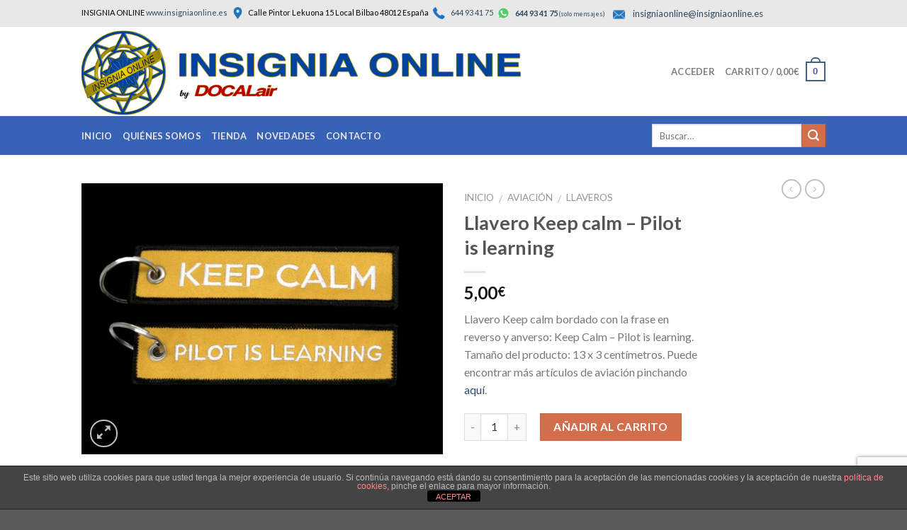

--- FILE ---
content_type: text/html; charset=UTF-8
request_url: https://insigniaonline.es/producto/llavero-keep-calm-pilot-is-learning/
body_size: 27117
content:
<!DOCTYPE html>
<!--[if IE 9 ]> <html lang="es" class="ie9 loading-site no-js"> <![endif]-->
<!--[if IE 8 ]> <html lang="es" class="ie8 loading-site no-js"> <![endif]-->
<!--[if (gte IE 9)|!(IE)]><!--><html lang="es" class="loading-site no-js"> <!--<![endif]-->
    <head>
        <!-- Global Site Tag (gtag.js) - Google Analytics -->
        <script async src="https://www.googletagmanager.com/gtag/js?id=UA-107573934-1"></script>
        <script>
            window.dataLayer = window.dataLayer || [];
            function gtag() {
                dataLayer.push(arguments);
            }
            gtag('js', new Date());

            gtag('config', 'UA-107573934-1');
        </script>
        <!--div>//"logo": "https://insigniaonline.es/wp-content/uploads/2017/09/logo_texto3.png",</div-->
        <script type='application/ld+json'> 
            [
                {
                    "@context": "https://schema.org",
                    "@type": "Store",
                    "name": "Insignia Online",
                    "url": "https://insigniaonline.es/",
                    "logo": "https://insigniaonline.es/wp-content/uploads/2017/09/logo_vacaciones_2021.png",
                    "sameAs": [
                        "https://www.facebook.com/insigniaonline",
                        "https://twitter.com/insigniaonline",
                        "https://www.instagram.com/insigniasonline/",
                        "https://www.pinterest.com/insigniaonline/"
                    ],
                    "image": "https://insigniaonline.es/wp-content/uploads/2017/06/coleccionismo_policial.jpg",
                    "description": "Insignia Online. Fabricación y venta online de placas e insignias profesionales de alta calidad, emblemas bordados y hombreras de uniformidad.",
                  "address": {
                    "@type": "PostalAddress",
                    "streetAddress": "Ctra Basurto-Castrejana 29 ",
                    "addressLocality": "Bilbao ",
                    "addressRegion": "Pais Vasco",
                    "postalCode": "48002",
                    "addressCountry": "España"
                  },
                    "openingHours": "Mo, Tu, We, Th, Fr 10:00-18:00",
                    "contactPoint": [
                        {
                            "@type": "ContactPoint",
                            "telephone": "+34 944 275 275",
                            "contactType": "customer service"
                        }
                    ]
                },
                {
                    "@context": "https://schema.org",
                    "@type": "WebSite",
                    "name": "Insignia Online",
                    "url": "https://insigniaonline.es/",
                    "alternateName": "Insignia Online"
                }
            ]
    </script>
        <meta charset="UTF-8" />
        <meta name="viewport" content="width=device-width, initial-scale=1.0, maximum-scale=1.0, user-scalable=no" />
        <meta name="google-site-verification" content="U2Fk-1FbHnxfdRm3ech6Df99zdlj8vZtdFfIE-BNYJA" />
        <meta name="google-site-verification" content="ZFaU1NvCjBbz32czKhzAmmMbO7I7ScqzrKyNdNnb1-Q" />
        <link rel="profile" href="https://gmpg.org/xfn/11" />
        <link rel="pingback" href="https://insigniaonline.es/xmlrpc.php" />

        				<script>document.documentElement.className = document.documentElement.className + ' yes-js js_active js'</script>
				<script>(function(html){html.className = html.className.replace(/\bno-js\b/,'js')})(document.documentElement);</script>
<meta name='robots' content='index, follow, max-image-preview:large, max-snippet:-1, max-video-preview:-1' />
<script type="text/javascript">function rgmkInitGoogleMaps(){window.rgmkGoogleMapsCallback=true;try{jQuery(document).trigger("rgmkGoogleMapsLoad")}catch(err){}}</script>
	<!-- This site is optimized with the Yoast SEO plugin v18.4.1 - https://yoast.com/wordpress/plugins/seo/ -->
	<title>Llavero Keep calm. Pilot is learning - Insignia Online</title>
	<meta name="description" content="Llavero Keep calm bordado con la frase en reverso y anverso: Keep Calm - Pilot is learning. Tamaño del producto: 13 x 3 centímetros." />
	<link rel="canonical" href="https://insigniaonline.es/producto/llavero-keep-calm-pilot-is-learning/" />
	<meta property="og:locale" content="es_ES" />
	<meta property="og:type" content="article" />
	<meta property="og:title" content="Llavero Keep calm. Pilot is learning - Insignia Online" />
	<meta property="og:description" content="Llavero Keep calm bordado con la frase en reverso y anverso: Keep Calm - Pilot is learning. Tamaño del producto: 13 x 3 centímetros." />
	<meta property="og:url" content="https://insigniaonline.es/producto/llavero-keep-calm-pilot-is-learning/" />
	<meta property="og:site_name" content="Insignia Online" />
	<meta property="article:modified_time" content="2022-02-01T17:37:30+00:00" />
	<meta property="og:image" content="https://insigniaonline.es/wp-content/uploads/2022/01/keep-calm-pilot-is-learning-scaled.jpg" />
	<meta property="og:image:width" content="2048" />
	<meta property="og:image:height" content="1536" />
	<meta property="og:image:type" content="image/jpeg" />
	<meta name="twitter:card" content="summary" />
	<meta name="twitter:label1" content="Tiempo de lectura" />
	<meta name="twitter:data1" content="1 minuto" />
	<script type="application/ld+json" class="yoast-schema-graph">{"@context":"https://schema.org","@graph":[{"@type":"WebSite","@id":"https://insigniaonline.es/#website","url":"https://insigniaonline.es/","name":"Insignia Online","description":"Placas e insignias profesionales de alta calidad","potentialAction":[{"@type":"SearchAction","target":{"@type":"EntryPoint","urlTemplate":"https://insigniaonline.es/?s={search_term_string}"},"query-input":"required name=search_term_string"}],"inLanguage":"es"},{"@type":"ImageObject","@id":"https://insigniaonline.es/producto/llavero-keep-calm-pilot-is-learning/#primaryimage","inLanguage":"es","url":"https://insigniaonline.es/wp-content/uploads/2022/01/keep-calm-pilot-is-learning-scaled.jpg","contentUrl":"https://insigniaonline.es/wp-content/uploads/2022/01/keep-calm-pilot-is-learning-scaled.jpg","width":2048,"height":1536,"caption":"keep calm pilot is learning remove before flight llavero"},{"@type":"WebPage","@id":"https://insigniaonline.es/producto/llavero-keep-calm-pilot-is-learning/#webpage","url":"https://insigniaonline.es/producto/llavero-keep-calm-pilot-is-learning/","name":"Llavero Keep calm. Pilot is learning - Insignia Online","isPartOf":{"@id":"https://insigniaonline.es/#website"},"primaryImageOfPage":{"@id":"https://insigniaonline.es/producto/llavero-keep-calm-pilot-is-learning/#primaryimage"},"datePublished":"2022-01-03T18:06:45+00:00","dateModified":"2022-02-01T17:37:30+00:00","description":"Llavero Keep calm bordado con la frase en reverso y anverso: Keep Calm - Pilot is learning. Tamaño del producto: 13 x 3 centímetros.","breadcrumb":{"@id":"https://insigniaonline.es/producto/llavero-keep-calm-pilot-is-learning/#breadcrumb"},"inLanguage":"es","potentialAction":[{"@type":"ReadAction","target":["https://insigniaonline.es/producto/llavero-keep-calm-pilot-is-learning/"]}]},{"@type":"BreadcrumbList","@id":"https://insigniaonline.es/producto/llavero-keep-calm-pilot-is-learning/#breadcrumb","itemListElement":[{"@type":"ListItem","position":1,"name":"Portada","item":"https://insigniaonline.es/"},{"@type":"ListItem","position":2,"name":"Tienda","item":"https://insigniaonline.es/tienda/"},{"@type":"ListItem","position":3,"name":"Llavero Keep calm &#8211; Pilot is learning"}]}]}</script>
	<!-- / Yoast SEO plugin. -->


<link rel='dns-prefetch' href='//www.google.com' />
<link rel='dns-prefetch' href='//s.w.org' />
<link rel="alternate" type="application/rss+xml" title="Insignia Online &raquo; Feed" href="https://insigniaonline.es/feed/" />
<link rel="alternate" type="application/rss+xml" title="Insignia Online &raquo; Feed de los comentarios" href="https://insigniaonline.es/comments/feed/" />
<link rel="alternate" type="application/rss+xml" title="Insignia Online &raquo; Comentario Llavero Keep calm &#8211; Pilot is learning del feed" href="https://insigniaonline.es/producto/llavero-keep-calm-pilot-is-learning/feed/" />
		<script type="text/javascript">
			window._wpemojiSettings = {"baseUrl":"https:\/\/s.w.org\/images\/core\/emoji\/13.0.1\/72x72\/","ext":".png","svgUrl":"https:\/\/s.w.org\/images\/core\/emoji\/13.0.1\/svg\/","svgExt":".svg","source":{"concatemoji":"https:\/\/insigniaonline.es\/wp-includes\/js\/wp-emoji-release.min.js?ver=5.7.14"}};
			!function(e,a,t){var n,r,o,i=a.createElement("canvas"),p=i.getContext&&i.getContext("2d");function s(e,t){var a=String.fromCharCode;p.clearRect(0,0,i.width,i.height),p.fillText(a.apply(this,e),0,0);e=i.toDataURL();return p.clearRect(0,0,i.width,i.height),p.fillText(a.apply(this,t),0,0),e===i.toDataURL()}function c(e){var t=a.createElement("script");t.src=e,t.defer=t.type="text/javascript",a.getElementsByTagName("head")[0].appendChild(t)}for(o=Array("flag","emoji"),t.supports={everything:!0,everythingExceptFlag:!0},r=0;r<o.length;r++)t.supports[o[r]]=function(e){if(!p||!p.fillText)return!1;switch(p.textBaseline="top",p.font="600 32px Arial",e){case"flag":return s([127987,65039,8205,9895,65039],[127987,65039,8203,9895,65039])?!1:!s([55356,56826,55356,56819],[55356,56826,8203,55356,56819])&&!s([55356,57332,56128,56423,56128,56418,56128,56421,56128,56430,56128,56423,56128,56447],[55356,57332,8203,56128,56423,8203,56128,56418,8203,56128,56421,8203,56128,56430,8203,56128,56423,8203,56128,56447]);case"emoji":return!s([55357,56424,8205,55356,57212],[55357,56424,8203,55356,57212])}return!1}(o[r]),t.supports.everything=t.supports.everything&&t.supports[o[r]],"flag"!==o[r]&&(t.supports.everythingExceptFlag=t.supports.everythingExceptFlag&&t.supports[o[r]]);t.supports.everythingExceptFlag=t.supports.everythingExceptFlag&&!t.supports.flag,t.DOMReady=!1,t.readyCallback=function(){t.DOMReady=!0},t.supports.everything||(n=function(){t.readyCallback()},a.addEventListener?(a.addEventListener("DOMContentLoaded",n,!1),e.addEventListener("load",n,!1)):(e.attachEvent("onload",n),a.attachEvent("onreadystatechange",function(){"complete"===a.readyState&&t.readyCallback()})),(n=t.source||{}).concatemoji?c(n.concatemoji):n.wpemoji&&n.twemoji&&(c(n.twemoji),c(n.wpemoji)))}(window,document,window._wpemojiSettings);
		</script>
		<style type="text/css">
img.wp-smiley,
img.emoji {
	display: inline !important;
	border: none !important;
	box-shadow: none !important;
	height: 1em !important;
	width: 1em !important;
	margin: 0 .07em !important;
	vertical-align: -0.1em !important;
	background: none !important;
	padding: 0 !important;
}
</style>
	<link rel='stylesheet' id='wp-block-library-css'  href='https://insigniaonline.es/wp-includes/css/dist/block-library/style.min.css?ver=5.7.14' type='text/css' media='all' />
<link rel='stylesheet' id='wc-blocks-vendors-style-css'  href='https://insigniaonline.es/wp-content/plugins/woocommerce/packages/woocommerce-blocks/build/wc-blocks-vendors-style.css?ver=7.4.3' type='text/css' media='all' />
<link rel='stylesheet' id='wc-blocks-style-css'  href='https://insigniaonline.es/wp-content/plugins/woocommerce/packages/woocommerce-blocks/build/wc-blocks-style.css?ver=7.4.3' type='text/css' media='all' />
<link rel='stylesheet' id='front-estilos-css'  href='https://insigniaonline.es/wp-content/plugins/asesor-cookies-para-la-ley-en-espana/html/front/estilos.css?ver=5.7.14' type='text/css' media='all' />
<link rel='stylesheet' id='contact-form-7-css'  href='https://insigniaonline.es/wp-content/plugins/contact-form-7/includes/css/styles.css?ver=5.5.6.1' type='text/css' media='all' />
<link rel='stylesheet' id='photoswipe-css'  href='https://insigniaonline.es/wp-content/plugins/woocommerce/assets/css/photoswipe/photoswipe.min.css?ver=6.5.1' type='text/css' media='all' />
<link rel='stylesheet' id='photoswipe-default-skin-css'  href='https://insigniaonline.es/wp-content/plugins/woocommerce/assets/css/photoswipe/default-skin/default-skin.min.css?ver=6.5.1' type='text/css' media='all' />
<style id='woocommerce-inline-inline-css' type='text/css'>
.woocommerce form .form-row .required { visibility: visible; }
</style>
<link rel='stylesheet' id='dndmfu-wc-css'  href='https://insigniaonline.es/wp-content/plugins/drag-and-drop-multiple-file-upload-for-woocommerce/assets/css/dnd-upload-wc.css?ver=1.1.7' type='text/css' media='all' />
<link rel='stylesheet' id='yith_wapo_front-css'  href='https://insigniaonline.es/wp-content/plugins/yith-woocommerce-product-add-ons/assets/css/front.css?ver=59038' type='text/css' media='all' />
<link rel='stylesheet' id='yith_wapo_jquery-ui-css'  href='https://insigniaonline.es/wp-content/plugins/yith-woocommerce-product-add-ons/assets/css/_new_jquery-ui-1.12.1.css?ver=25428' type='text/css' media='all' />
<link rel='stylesheet' id='yith_wapo_jquery-ui-timepicker-css'  href='https://insigniaonline.es/wp-content/plugins/yith-woocommerce-product-add-ons/assets/css/_new_jquery-ui-timepicker-addon.css?ver=15744' type='text/css' media='all' />
<link rel='stylesheet' id='dashicons-css'  href='https://insigniaonline.es/wp-includes/css/dashicons.min.css?ver=5.7.14' type='text/css' media='all' />
<style id='dashicons-inline-css' type='text/css'>
[data-font="Dashicons"]:before {font-family: 'Dashicons' !important;content: attr(data-icon) !important;speak: none !important;font-weight: normal !important;font-variant: normal !important;text-transform: none !important;line-height: 1 !important;font-style: normal !important;-webkit-font-smoothing: antialiased !important;-moz-osx-font-smoothing: grayscale !important;}
</style>
<link rel='stylesheet' id='flatsome-icons-css'  href='https://insigniaonline.es/wp-content/themes/flatsome/assets/css/fl-icons.css?ver=3.3' type='text/css' media='all' />
<link rel='stylesheet' id='flatsome-woocommerce-wishlist-css'  href='https://insigniaonline.es/wp-content/themes/flatsome/inc/integrations/wc-yith-wishlist/wishlist.css?ver=3.3' type='text/css' media='all' />
<link rel='stylesheet' id='flatsome-main-css'  href='https://insigniaonline.es/wp-content/themes/flatsome/assets/css/flatsome.css?ver=3.3.5' type='text/css' media='all' />
<link rel='stylesheet' id='flatsome-shop-css'  href='https://insigniaonline.es/wp-content/themes/flatsome/assets/css/flatsome-shop.css?ver=3.3.5' type='text/css' media='all' />
<link rel='stylesheet' id='flatsome-style-css'  href='https://insigniaonline.es/wp-content/themes/flatsome-child/style.css?ver=3.3.5' type='text/css' media='all' />
<script type="text/template" id="tmpl-variation-template">
	<div class="woocommerce-variation-description">{{{ data.variation.variation_description }}}</div>
	<div class="woocommerce-variation-price">{{{ data.variation.price_html }}}</div>
	<div class="woocommerce-variation-availability">{{{ data.variation.availability_html }}}</div>
</script>
<script type="text/template" id="tmpl-unavailable-variation-template">
	<p>Lo sentimos, este producto no está disponible. Por favor elige otra combinación.</p>
</script>
<script type='text/javascript' src='https://insigniaonline.es/wp-includes/js/jquery/jquery.min.js?ver=3.5.1' id='jquery-core-js'></script>
<script type='text/javascript' src='https://insigniaonline.es/wp-includes/js/jquery/jquery-migrate.min.js?ver=3.3.2' id='jquery-migrate-js'></script>
<script type='text/javascript' id='front-principal-js-extra'>
/* <![CDATA[ */
var cdp_cookies_info = {"url_plugin":"https:\/\/insigniaonline.es\/wp-content\/plugins\/asesor-cookies-para-la-ley-en-espana\/plugin.php","url_admin_ajax":"https:\/\/insigniaonline.es\/wp-admin\/admin-ajax.php"};
/* ]]> */
</script>
<script type='text/javascript' src='https://insigniaonline.es/wp-content/plugins/asesor-cookies-para-la-ley-en-espana/html/front/principal.js?ver=5.7.14' id='front-principal-js'></script>
<link rel="https://api.w.org/" href="https://insigniaonline.es/wp-json/" /><link rel="alternate" type="application/json" href="https://insigniaonline.es/wp-json/wp/v2/product/14432" /><link rel="EditURI" type="application/rsd+xml" title="RSD" href="https://insigniaonline.es/xmlrpc.php?rsd" />
<link rel="wlwmanifest" type="application/wlwmanifest+xml" href="https://insigniaonline.es/wp-includes/wlwmanifest.xml" /> 
<meta name="generator" content="WordPress 5.7.14" />
<meta name="generator" content="WooCommerce 6.5.1" />
<link rel='shortlink' href='https://insigniaonline.es/?p=14432' />
<link rel="alternate" type="application/json+oembed" href="https://insigniaonline.es/wp-json/oembed/1.0/embed?url=https%3A%2F%2Finsigniaonline.es%2Fproducto%2Fllavero-keep-calm-pilot-is-learning%2F" />
<link rel="alternate" type="text/xml+oembed" href="https://insigniaonline.es/wp-json/oembed/1.0/embed?url=https%3A%2F%2Finsigniaonline.es%2Fproducto%2Fllavero-keep-calm-pilot-is-learning%2F&#038;format=xml" />
<style>.bg{opacity: 0; transition: opacity 1s; -webkit-transition: opacity 1s;} .bg-loaded{opacity: 1;}</style><!--[if IE]><link rel="stylesheet" type="text/css" href="https://insigniaonline.es/wp-content/themes/flatsome/assets/css/ie-fallback.css"><script src="//html5shim.googlecode.com/svn/trunk/html5.js"></script><script>var head = document.getElementsByTagName('head')[0],style = document.createElement('style');style.type = 'text/css';style.styleSheet.cssText = ':before,:after{content:none !important';head.appendChild(style);setTimeout(function(){head.removeChild(style);}, 0);</script><script src="https://insigniaonline.es/wp-content/themes/flatsome/assets/libs/ie-flexibility.js"></script><![endif]-->    <script type="text/javascript">
    WebFontConfig = {
      google: { families: [ "Lato:regular,700","Lato:regular,400","Lato:regular,700","Dancing+Script", ] }
    };
    (function() {
      var wf = document.createElement('script');
      wf.src = 'https://ajax.googleapis.com/ajax/libs/webfont/1/webfont.js';
      wf.type = 'text/javascript';
      wf.async = 'true';
      var s = document.getElementsByTagName('script')[0];
      s.parentNode.insertBefore(wf, s);
    })(); </script>
  	<noscript><style>.woocommerce-product-gallery{ opacity: 1 !important; }</style></noscript>
	<style id="custom-css" type="text/css">:root {--primary-color: #446084;}/* Site Width */.header-main{height: 100px}#logo img{max-height: 100px}#logo{width:700px;}.header-bottom{min-height: 55px}.header-top{min-height: 38px}.transparent .header-main{height: 244px}.transparent #logo img{max-height: 244px}.has-transparent + .page-title:first-of-type,.has-transparent + #main > .page-title,.has-transparent + #main > div > .page-title,.has-transparent + #main .page-header-wrapper:first-of-type .page-title{padding-top: 324px;}.header.show-on-scroll,.stuck .header-main{height:70px!important}.stuck #logo img{max-height: 70px!important}.search-form{ width: 39%;}.header-bg-color, .header-wrapper {background-color: #FFFFFF}.header-bottom {background-color: #f1f1f1}.header-main .nav > li > a{line-height: 16px }.stuck .header-main .nav > li > a{line-height: 50px }.header-bottom-nav > li > a{line-height: 16px }@media (max-width: 549px) {.header-main{height: 70px}#logo img{max-height: 70px}}.header-top{background-color:#E8E8E8!important;}body{font-family:"Lato", sans-serif}body{font-weight: 400}.nav > li > a {font-family:"Lato", sans-serif;}.nav > li > a {font-weight: 700;}h1,h2,h3,h4,h5,h6,.heading-font, .off-canvas-center .nav-sidebar.nav-vertical > li > a{font-family: "Lato", sans-serif;}h1,h2,h3,h4,h5,h6,.heading-font,.banner h1,.banner h2{font-weight: 700;}.alt-font{font-family: "Dancing Script", sans-serif;}.header:not(.transparent) .header-bottom-nav.nav > li > a{color: #E8E8E8;}.header:not(.transparent) .header-bottom-nav.nav > li > a:hover,.header:not(.transparent) .header-bottom-nav.nav > li.active > a,.header:not(.transparent) .header-bottom-nav.nav > li.current > a,.header:not(.transparent) .header-bottom-nav.nav > li > a.active,.header:not(.transparent) .header-bottom-nav.nav > li > a.current{color: #BCBCBC;}.header-bottom-nav.nav-line-bottom > li > a:before,.header-bottom-nav.nav-line-grow > li > a:before,.header-bottom-nav.nav-line > li > a:before,.header-bottom-nav.nav-box > li > a:hover,.header-bottom-nav.nav-box > li.active > a,.header-bottom-nav.nav-pills > li > a:hover,.header-bottom-nav.nav-pills > li.active > a{color:#FFF!important;background-color: #BCBCBC;}.shop-page-title.featured-title .title-bg{ background-image: url(https://insigniaonline.es/wp-content/uploads/2022/01/keep-calm-pilot-is-learning-scaled.jpg)!important;}@media screen and (min-width: 550px){.products .box-vertical .box-image{min-width: 600px!important;width: 600px!important;}}.label-new.menu-item > a:after{content:"Nuevo";}.label-hot.menu-item > a:after{content:"Caliente";}.label-sale.menu-item > a:after{content:"Oferta";}.label-popular.menu-item > a:after{content:"Popular";}</style>		<style type="text/css" id="wp-custom-css">
			.header-nav .header-divider, .list-quote{display:none !important}

.mobile-sidebar li.header-search-form.search-form.html.relative.has-icon {
    min-height: 110px;
}

.mobile-sidebar .flex-col.flex-grow{position: absolute;
    top: 40px;}

.mobile-sidebar .ux-search-submit{    position: absolute;
    right: 0;
    top: 40px;}
.top-contact{
color: #000;
font-size: 12px;
float: left;
width: 517px;
}
.top-contact img {
width: 6%!important;
padding-right: 6px;
padding-left: 6px;
}
#logo img {
max-height: 120px!important;
height: 120px!important;
margin: 10px 0px;
margin-top: 5px;
padding: 0;
}
.top-phone img {
width: 16px;
}
.nav-left .top-phone a {
font-size: 11px!important;
margin-right: 5px;
}";s:22:"html_custom_css_tablet";s:0:"";s:22:"html_custom_css_mobile";s:306:".banner h3 {
font-size: 1.1em;
}
.top-contact {
font-size: 11px!important;
}
}
.top-phone {
padding-left: 0px;
}
.top-phone a {
font-size: 9px!important;
margin-right: -10px;
}
ul.nav.nav-center.nav-small.mobile-nav.nav-divided a {
font-size: 9px!important;
}
#wide-nav{
	background-color: #3862B5;

}
#wide-nav ul li{
	color: #000000;
}		</style>
		    </head>

    <body data-rsssl=1 class="product-template-default single single-product postid-14432 theme-flatsome woocommerce woocommerce-page woocommerce-no-js lightbox nav-dropdown-has-arrow">

        <a class="skip-link screen-reader-text" href="#main">Skip to content</a>

        <div id="wrapper">

            
            <header id="header" class="header has-sticky sticky-jump">
                <div class="header-wrapper">
                    <div id="top-bar" class="header-top hide-for-sticky nav-dark">
    <div class="flex-row container">
      <div class="flex-col hide-for-medium flex-left">
          <ul class="nav nav-left medium-nav-center nav-small  nav-divided">
              <li class="html custom html_topbar_left"><div class="top-contact">
    <div class="contactelement">
        INSIGNIA ONLINE <a href="https://www.insigniaonline.es/">www.insigniaonline.es</a></div>
    <div class="contactelement">
        <img src="https://insigniaonline.es/wp-content/uploads/2017/06/001-placeholder.png">Calle Pintor Lekuona 15 Local Bilbao 48012 España</div>
    <div class="contactelement">
        <img src="https://insigniaonline.es/wp-content/uploads/2017/06/003-phone-receiver.png"><a href="tel:644934175"> 644 93 41 75</a>
    </div>
    <div class="contactelement">
        <img src="https://insigniaonline.es/wp-content/uploads/2017/08/phone-whatsapp.png"><a href=""  style="font-size:11px;padding-top: 0px;    vertical-align: middle;"> <strong>644 93 41 75</strong> <small>(solo mensajes)</small></a></div>
    <div class="contactelement">
        <img src="https://insigniaonline.es/wp-content/uploads/2017/09/close-envelope-8.png" style="margin-left:5px;margin-right:5px;    vertical-align: middle;
"><a href="mailto:insigniaonline@insigniaonline.es" style="font-size:13px;padding-top: 0px;">insigniaonline@insigniaonline.es</a></div></div></li>          </ul>
      </div><!-- flex-col left -->

      <div class="flex-col hide-for-medium flex-center">
          <ul class="nav nav-center nav-small  nav-divided">
                        </ul>
      </div><!-- center -->

      <div class="flex-col hide-for-medium flex-right">
         <ul class="nav top-bar-nav nav-right nav-small  nav-divided">
                        </ul>
      </div><!-- .flex-col right -->

            <div class="flex-col show-for-medium flex-grow">
          <ul class="nav nav-center nav-small mobile-nav  nav-divided">
              <li class="html custom html_topbar_left"><div class="top-contact">
    <div class="contactelement">
        INSIGNIA ONLINE <a href="https://www.insigniaonline.es/">www.insigniaonline.es</a></div>
    <div class="contactelement">
        <img src="https://insigniaonline.es/wp-content/uploads/2017/06/001-placeholder.png">Calle Pintor Lekuona 15 Local Bilbao 48012 España</div>
    <div class="contactelement">
        <img src="https://insigniaonline.es/wp-content/uploads/2017/06/003-phone-receiver.png"><a href="tel:644934175"> 644 93 41 75</a>
    </div>
    <div class="contactelement">
        <img src="https://insigniaonline.es/wp-content/uploads/2017/08/phone-whatsapp.png"><a href=""  style="font-size:11px;padding-top: 0px;    vertical-align: middle;"> <strong>644 93 41 75</strong> <small>(solo mensajes)</small></a></div>
    <div class="contactelement">
        <img src="https://insigniaonline.es/wp-content/uploads/2017/09/close-envelope-8.png" style="margin-left:5px;margin-right:5px;    vertical-align: middle;
"><a href="mailto:insigniaonline@insigniaonline.es" style="font-size:13px;padding-top: 0px;">insigniaonline@insigniaonline.es</a></div></div></li>          </ul>
      </div>
      
    </div><!-- .flex-row -->
</div><!-- #header-top -->
<div id="masthead" class="header-main ">
      <div class="header-inner flex-row container logo-left medium-logo-center" role="navigation">

          <!-- Logo -->
          <div id="logo" class="flex-col logo">
            <!-- Header logo -->
<a href="https://insigniaonline.es/" title="Insignia Online - Placas e insignias profesionales de alta calidad" rel="home">
    <img width="700" height="100" src="https://insigniaonline.es/wp-content/uploads/2021/09/prueba-logo-portada-copia.jpg" class="header_logo header-logo" alt="Insignia Online"/><img  width="700" height="100" src="https://insigniaonline.es/wp-content/uploads/2022/05/prueba-logo-portada-copia.png" class="header-logo-dark" alt="Insignia Online"/></a>
          </div>

          <!-- Mobile Left Elements -->
          <div class="flex-col show-for-medium flex-left">
            <ul class="mobile-nav nav nav-left ">
              <li class="nav-icon has-icon">
  		<a href="#" data-open="#main-menu" data-pos="left" data-bg="main-menu-overlay" data-color="" class="is-small" aria-controls="main-menu" aria-expanded="false">
		
		  <i class="icon-menu" ></i>
		  		</a>
	</li>            </ul>
          </div>

          <!-- Left Elements -->
          <div class="flex-col hide-for-medium flex-left
            flex-grow">
            <ul class="header-nav header-nav-main nav nav-left  nav-uppercase" >
                          </ul>
          </div>

          <!-- Right Elements -->
          <div class="flex-col hide-for-medium flex-right">
            <ul class="header-nav header-nav-main nav nav-right  nav-uppercase">
              <li class="account-item has-icon
    "
>

<a href="https://insigniaonline.es/mi-cuenta/"
    class="nav-top-link nav-top-not-logged-in "
    data-open="#login-form-popup"  >
    <span>
    Acceder      </span>
  
</a><!-- .account-login-link -->



</li>
<li class="header-divider"></li>
<li class="list-quote">
  <a href="https://insigniaonline.es/lista-pedido/">
    <img src="https://insigniaonline.es/wp-content/uploads/2017/06/list.png">
  </a>
</li>
<li class="header-divider"></li><li class="cart-item has-icon
 has-dropdown">

<a href="https://insigniaonline.es/cart/" title="Carrito" class="header-cart-link is-small">

  
<span class="header-cart-title">
   Carrito   /      <span class="cart-price"><span class="woocommerce-Price-amount amount"><bdi>0,00<span class="woocommerce-Price-currencySymbol">&euro;</span></bdi></span></span>
  </span>

    <span class="cart-icon image-icon">
    <strong>0</strong>
  </span> 
  </a>

 <ul class="nav-dropdown nav-dropdown-default">
    <li class="html widget_shopping_cart">
      <div class="widget_shopping_cart_content">
        

	<p class="woocommerce-mini-cart__empty-message">No hay productos en el carrito.</p>


      </div>
    </li>
     </ul><!-- .nav-dropdown -->

</li>
            </ul>
          </div>

          <!-- Mobile Right Elements -->
          <div class="flex-col show-for-medium flex-right">
            <ul class="mobile-nav nav nav-right ">
              <li class="cart-item has-icon">


<a href="https://insigniaonline.es/cart/" class="header-cart-link off-canvas-toggle nav-top-link is-small" data-open="#cart-popup" data-class="off-canvas-cart" title="Carrito" data-pos="right">

    <span class="cart-icon image-icon">
    <strong>0</strong>
  </span> 
  </a>


  <!-- Cart Sidebar Popup -->
  <div id="cart-popup" class="mfp-hide widget_shopping_cart">
  <div class="cart-popup-inner inner-padding">
      <div class="cart-popup-title text-center">
          <h4 class="uppercase">Carrito</h4>
          <div class="is-divider"></div>
      </div>
      <div class="widget_shopping_cart_content">
          

	<p class="woocommerce-mini-cart__empty-message">No hay productos en el carrito.</p>


      </div>
             <div class="cart-sidebar-content relative"></div>  </div>
  </div>

</li>
            </ul>
          </div>

      </div><!-- .header-inner -->
     
            <!-- Header divider -->
      <div class="container"><div class="top-divider full-width"></div></div>
      </div><!-- .header-main --><div id="wide-nav" class="header-bottom wide-nav hide-for-medium">
    <div class="flex-row container">

                        <div class="flex-col hide-for-medium flex-left">
                <ul class="nav header-nav header-bottom-nav nav-left  nav-uppercase">
                    <li id="menu-item-1282" class="menu-item menu-item-type-post_type menu-item-object-page menu-item-home  menu-item-1282"><a href="https://insigniaonline.es/" class="nav-top-link">Inicio</a></li>
<li id="menu-item-351" class="menu-item menu-item-type-post_type menu-item-object-page  menu-item-351"><a href="https://insigniaonline.es/quienes-somos/" class="nav-top-link">Quiénes somos</a></li>
<li id="menu-item-372" class="menu-item menu-item-type-post_type menu-item-object-page current_page_parent  menu-item-372"><a href="https://insigniaonline.es/tienda/" class="nav-top-link">Tienda</a></li>
<li id="menu-item-817" class="menu-item menu-item-type-post_type menu-item-object-page  menu-item-817"><a href="https://insigniaonline.es/novedades/" class="nav-top-link">Novedades</a></li>
<li id="menu-item-379" class="menu-item menu-item-type-post_type menu-item-object-page  menu-item-379"><a href="https://insigniaonline.es/contacto/" class="nav-top-link">Contacto</a></li>
                </ul>
            </div><!-- flex-col -->
            
            
                        <div class="flex-col hide-for-medium flex-right flex-grow">
              <ul class="nav header-nav header-bottom-nav nav-right  nav-uppercase">
                   <li class="header-search-form search-form html relative has-icon">
	<div class="header-search-form-wrapper">
		<div class="searchform-wrapper ux-search-box relative form- is-normal"><form method="get" class="searchform" action="https://insigniaonline.es/" role="search">
		<div class="flex-row relative">
									<div class="flex-col flex-grow">
			  <input type="search" class="search-field mb-0" name="s" value="" placeholder="Buscar&hellip;" />
		    <input type="hidden" name="post_type" value="product" />
        			</div><!-- .flex-col -->
			<div class="flex-col">
				<button type="submit" class="ux-search-submit submit-button secondary button icon mb-0">
					<i class="icon-search" ></i>				</button>
			</div><!-- .flex-col -->
		</div><!-- .flex-row -->
	 <div class="live-search-results text-left z-top"></div>
</form>
</div>	</div>
</li>              </ul>
            </div><!-- flex-col -->
            
            
    </div><!-- .flex-row -->
</div><!-- .header-bottom -->

<div class="header-bg-container fill"><div class="header-bg-image fill"></div><div class="header-bg-color fill"></div></div><!-- .header-bg-container -->                </div><!-- header-wrapper-->
            </header>

            
            <main id="main" class="">

	<div class="shop-container">
		
			
<div id="product-14432" class="post-14432 product type-product status-publish has-post-thumbnail product_cat-aviacion product_cat-llaveros first instock shipping-taxable purchasable product-type-simple">
<div class="woocommerce-notices-wrapper"></div><div class="product-container">

<div class="product-main">
	<div class="row content-row mb-0">

		<div class="product-gallery col large-6">
		
<div class="product-images relative mb-half has-hover woocommerce-product-gallery woocommerce-product-gallery--with-images woocommerce-product-gallery--columns-4 images" data-columns="4">

  <div class="badge-container is-larger absolute left top z-1">
</div>
  <div class="image-tools absolute top show-on-hover right z-3">
        <div class="wishlist-icon">
      <button class="wishlist-button button is-outline circle icon">
        <i class="icon-heart" ></i>      </button>
      <div class="wishlist-popup dark">
        
<div
	class="yith-wcwl-add-to-wishlist add-to-wishlist-14432  wishlist-fragment on-first-load"
	data-fragment-ref="14432"
	data-fragment-options="{&quot;base_url&quot;:&quot;&quot;,&quot;in_default_wishlist&quot;:false,&quot;is_single&quot;:true,&quot;show_exists&quot;:false,&quot;product_id&quot;:14432,&quot;parent_product_id&quot;:14432,&quot;product_type&quot;:&quot;simple&quot;,&quot;show_view&quot;:true,&quot;browse_wishlist_text&quot;:&quot;Explorar la lista de deseos&quot;,&quot;already_in_wishslist_text&quot;:&quot;\u00a1El producto ya est\u00e1 en tu lista de deseos!&quot;,&quot;product_added_text&quot;:&quot;\u00a1Producto a\u00f1adido!&quot;,&quot;heading_icon&quot;:&quot;fa-heart-o&quot;,&quot;available_multi_wishlist&quot;:false,&quot;disable_wishlist&quot;:false,&quot;show_count&quot;:false,&quot;ajax_loading&quot;:false,&quot;loop_position&quot;:&quot;after_add_to_cart&quot;,&quot;item&quot;:&quot;add_to_wishlist&quot;}"
>
			
			<!-- ADD TO WISHLIST -->
			
<div class="yith-wcwl-add-button">
	<a
		href="?add_to_wishlist=14432&#038;_wpnonce=916c4a54b8"
		class="add_to_wishlist single_add_to_wishlist"
		data-product-id="14432"
		data-product-type="simple"
		data-original-product-id="14432"
		data-title="Añadir a la lista de deseos"
		rel="nofollow"
	>
		<i class="yith-wcwl-icon fa fa-heart-o"></i>		<span>Añadir a la lista de deseos</span>
	</a>
</div>

			<!-- COUNT TEXT -->
			
			</div>
      </div>
    </div>
      </div>

  <figure class="woocommerce-product-gallery__wrapper product-gallery-slider slider slider-nav-small mb-half"
        data-flickity-options='{
                "cellAlign": "center",
                "wrapAround": true,
                "autoPlay": false,
                "prevNextButtons":true,
                "adaptiveHeight": true,
                "imagesLoaded": true,
                "lazyLoad": 1,
                "dragThreshold" : 15,
                "pageDots": false,
                "rightToLeft": false       }'>
    <div data-thumb="https://insigniaonline.es/wp-content/uploads/2022/01/keep-calm-pilot-is-learning-100x100.jpg" class="first slide woocommerce-product-gallery__image"><a href="https://insigniaonline.es/wp-content/uploads/2022/01/keep-calm-pilot-is-learning-scaled.jpg"><img width="600" height="450" src="https://insigniaonline.es/wp-content/uploads/2022/01/keep-calm-pilot-is-learning-600x450.jpg" class="attachment-shop_single size-shop_single wp-post-image" alt="keep calm pilot is learning remove before flight llavero" loading="lazy" title="keep calm pilot is learning remove before flight llavero" data-src="https://insigniaonline.es/wp-content/uploads/2022/01/keep-calm-pilot-is-learning-scaled.jpg" data-large_image="https://insigniaonline.es/wp-content/uploads/2022/01/keep-calm-pilot-is-learning-scaled.jpg" data-large_image_width="2048" data-large_image_height="1536" srcset="https://insigniaonline.es/wp-content/uploads/2022/01/keep-calm-pilot-is-learning-600x450.jpg 600w, https://insigniaonline.es/wp-content/uploads/2022/01/keep-calm-pilot-is-learning-533x400.jpg 533w, https://insigniaonline.es/wp-content/uploads/2022/01/keep-calm-pilot-is-learning-1067x800.jpg 1067w, https://insigniaonline.es/wp-content/uploads/2022/01/keep-calm-pilot-is-learning-768x576.jpg 768w, https://insigniaonline.es/wp-content/uploads/2022/01/keep-calm-pilot-is-learning-1536x1152.jpg 1536w, https://insigniaonline.es/wp-content/uploads/2022/01/keep-calm-pilot-is-learning-scaled.jpg 2048w" sizes="(max-width: 600px) 100vw, 600px" /></a></div>  </figure>

  <div class="image-tools absolute bottom left z-3">
        <a href="#product-zoom" class="zoom-button button is-outline circle icon tooltip hide-for-small" title="Zoom">
      <i class="icon-expand" ></i>    </a>
   </div>
</div>

		</div>

		<div class="product-info summary col-fit col entry-summary product-summary">
			<nav class="woocommerce-breadcrumb breadcrumbs"><a href="https://insigniaonline.es">Inicio</a> <span class="divider">&#47;</span> <a href="https://insigniaonline.es/categoria-producto/aviacion/">Aviación</a> <span class="divider">&#47;</span> <a href="https://insigniaonline.es/categoria-producto/aviacion/llaveros/">Llaveros</a></nav><h1 class="product-title entry-title">
	Llavero Keep calm &#8211; Pilot is learning</h1>

	<div class="is-divider small"></div>
<ul class="next-prev-thumbs is-small show-for-medium">         <li class="prod-dropdown has-dropdown">
               <a href="https://insigniaonline.es/producto/llavero-airbus-flight-crew-2/"  rel="next" class="button icon is-outline circle">
                  <i class="icon-angle-left" ></i>              </a>
              <div class="nav-dropdown">
                <a title="Llavero Airbus Flight Crew" href="https://insigniaonline.es/producto/llavero-airbus-flight-crew-2/">
                <img width="100" height="100" src="https://insigniaonline.es/wp-content/uploads/2022/01/airbus-flight-crew-100x100.jpg" class="attachment-shop_thumbnail size-shop_thumbnail wp-post-image" alt="Llavero Airbus Flight Crew" loading="lazy" srcset="https://insigniaonline.es/wp-content/uploads/2022/01/airbus-flight-crew-100x100.jpg 100w, https://insigniaonline.es/wp-content/uploads/2022/01/airbus-flight-crew-280x280.jpg 280w, https://insigniaonline.es/wp-content/uploads/2022/01/airbus-flight-crew-300x300.jpg 300w" sizes="(max-width: 100px) 100vw, 100px" /></a>
              </div>
          </li>
               <li class="prod-dropdown has-dropdown">
               <a href="https://insigniaonline.es/producto/llavero-airbus-flight-crew/" rel="next" class="button icon is-outline circle">
                  <i class="icon-angle-right" ></i>              </a>
              <div class="nav-dropdown">
                  <a title="Llavero Airbus Flight Crew" href="https://insigniaonline.es/producto/llavero-airbus-flight-crew/">
                  <img width="100" height="100" src="https://insigniaonline.es/wp-content/uploads/2021/12/Cuero-Airbus-flight-crew-100x100.jpg" class="attachment-shop_thumbnail size-shop_thumbnail wp-post-image" alt="llavero airbus flight crew tripulación" loading="lazy" srcset="https://insigniaonline.es/wp-content/uploads/2021/12/Cuero-Airbus-flight-crew-100x100.jpg 100w, https://insigniaonline.es/wp-content/uploads/2021/12/Cuero-Airbus-flight-crew-280x280.jpg 280w, https://insigniaonline.es/wp-content/uploads/2021/12/Cuero-Airbus-flight-crew-300x300.jpg 300w" sizes="(max-width: 100px) 100vw, 100px" /></a>
              </div>
          </li>
      </ul><div class="price-wrapper">
	<p class="price product-page-price ">
  <span class="woocommerce-Price-amount amount"><bdi>5,00<span class="woocommerce-Price-currencySymbol">&euro;</span></bdi></span></p>
</div>
<div class="product-short-description">
	<p>Llavero Keep calm bordado con la frase en reverso y anverso: Keep Calm &#8211; Pilot is learning. Tamaño del producto: 13 x 3 centímetros. Puede encontrar más artículos de aviación pinchando <a href="https://insigniaonline.es/categoria-producto/aviacion/">aquí</a>.</p>
</div>

	
	<form class="cart" action="https://insigniaonline.es/producto/llavero-keep-calm-pilot-is-learning/" method="post" enctype='multipart/form-data'>
					<div id="yith-wapo-container" data-product-price="5">
				<input type="hidden" id="yith_wapo_product_id" name="yith_wapo_product_id" value="14432"><input type="hidden" id="yith_wapo_product_img" name="yith_wapo_product_img" value=""><input type="hidden" id="yith_wapo_is_single" name="yith_wapo_is_single" value="1">
			<style type="text/css">
								.yith-wapo-block .yith-wapo-addon .options.per-row-1 .yith-wapo-option {
					width: auto;
					max-width: 98%;
					float: left;
				}

				.yith-wapo-block .yith-wapo-addon .options.per-row-1 .yith-wapo-option:nth-of-type(1n+1) {
					clear: both;
				}

				.yith-wapo-block .yith-wapo-addon .options.grid.per-row-1 .yith-wapo-option {
					width: 98%;
					margin-right: 2%;
					float: left;
					clear: none;
				}

				.yith-wapo-block .yith-wapo-addon .options.grid.per-row-1 .yith-wapo-option:nth-of-type(1n+1) {
					clear: both;
				}

								.yith-wapo-block .yith-wapo-addon .options.per-row-2 .yith-wapo-option {
					width: auto;
					max-width: 48%;
					float: left;
				}

				.yith-wapo-block .yith-wapo-addon .options.per-row-2 .yith-wapo-option:nth-of-type(2n+1) {
					clear: both;
				}

				.yith-wapo-block .yith-wapo-addon .options.grid.per-row-2 .yith-wapo-option {
					width: 48%;
					margin-right: 2%;
					float: left;
					clear: none;
				}

				.yith-wapo-block .yith-wapo-addon .options.grid.per-row-2 .yith-wapo-option:nth-of-type(2n+1) {
					clear: both;
				}

								.yith-wapo-block .yith-wapo-addon .options.per-row-3 .yith-wapo-option {
					width: auto;
					max-width: 31.333333333333%;
					float: left;
				}

				.yith-wapo-block .yith-wapo-addon .options.per-row-3 .yith-wapo-option:nth-of-type(3n+1) {
					clear: both;
				}

				.yith-wapo-block .yith-wapo-addon .options.grid.per-row-3 .yith-wapo-option {
					width: 31.333333333333%;
					margin-right: 2%;
					float: left;
					clear: none;
				}

				.yith-wapo-block .yith-wapo-addon .options.grid.per-row-3 .yith-wapo-option:nth-of-type(3n+1) {
					clear: both;
				}

								.yith-wapo-block .yith-wapo-addon .options.per-row-4 .yith-wapo-option {
					width: auto;
					max-width: 23%;
					float: left;
				}

				.yith-wapo-block .yith-wapo-addon .options.per-row-4 .yith-wapo-option:nth-of-type(4n+1) {
					clear: both;
				}

				.yith-wapo-block .yith-wapo-addon .options.grid.per-row-4 .yith-wapo-option {
					width: 23%;
					margin-right: 2%;
					float: left;
					clear: none;
				}

				.yith-wapo-block .yith-wapo-addon .options.grid.per-row-4 .yith-wapo-option:nth-of-type(4n+1) {
					clear: both;
				}

								.yith-wapo-block .yith-wapo-addon .options.per-row-5 .yith-wapo-option {
					width: auto;
					max-width: 18%;
					float: left;
				}

				.yith-wapo-block .yith-wapo-addon .options.per-row-5 .yith-wapo-option:nth-of-type(5n+1) {
					clear: both;
				}

				.yith-wapo-block .yith-wapo-addon .options.grid.per-row-5 .yith-wapo-option {
					width: 18%;
					margin-right: 2%;
					float: left;
					clear: none;
				}

				.yith-wapo-block .yith-wapo-addon .options.grid.per-row-5 .yith-wapo-option:nth-of-type(5n+1) {
					clear: both;
				}

								.yith-wapo-block .yith-wapo-addon .options.per-row-6 .yith-wapo-option {
					width: auto;
					max-width: 14.666666666667%;
					float: left;
				}

				.yith-wapo-block .yith-wapo-addon .options.per-row-6 .yith-wapo-option:nth-of-type(6n+1) {
					clear: both;
				}

				.yith-wapo-block .yith-wapo-addon .options.grid.per-row-6 .yith-wapo-option {
					width: 14.666666666667%;
					margin-right: 2%;
					float: left;
					clear: none;
				}

				.yith-wapo-block .yith-wapo-addon .options.grid.per-row-6 .yith-wapo-option:nth-of-type(6n+1) {
					clear: both;
				}

								.yith-wapo-block .yith-wapo-addon .options.per-row-7 .yith-wapo-option {
					width: auto;
					max-width: 12.285714285714%;
					float: left;
				}

				.yith-wapo-block .yith-wapo-addon .options.per-row-7 .yith-wapo-option:nth-of-type(7n+1) {
					clear: both;
				}

				.yith-wapo-block .yith-wapo-addon .options.grid.per-row-7 .yith-wapo-option {
					width: 12.285714285714%;
					margin-right: 2%;
					float: left;
					clear: none;
				}

				.yith-wapo-block .yith-wapo-addon .options.grid.per-row-7 .yith-wapo-option:nth-of-type(7n+1) {
					clear: both;
				}

								.yith-wapo-block .yith-wapo-addon .options.per-row-8 .yith-wapo-option {
					width: auto;
					max-width: 10.5%;
					float: left;
				}

				.yith-wapo-block .yith-wapo-addon .options.per-row-8 .yith-wapo-option:nth-of-type(8n+1) {
					clear: both;
				}

				.yith-wapo-block .yith-wapo-addon .options.grid.per-row-8 .yith-wapo-option {
					width: 10.5%;
					margin-right: 2%;
					float: left;
					clear: none;
				}

				.yith-wapo-block .yith-wapo-addon .options.grid.per-row-8 .yith-wapo-option:nth-of-type(8n+1) {
					clear: both;
				}

								.yith-wapo-block .yith-wapo-addon .options.per-row-9 .yith-wapo-option {
					width: auto;
					max-width: 9.111111111111%;
					float: left;
				}

				.yith-wapo-block .yith-wapo-addon .options.per-row-9 .yith-wapo-option:nth-of-type(9n+1) {
					clear: both;
				}

				.yith-wapo-block .yith-wapo-addon .options.grid.per-row-9 .yith-wapo-option {
					width: 9.111111111111%;
					margin-right: 2%;
					float: left;
					clear: none;
				}

				.yith-wapo-block .yith-wapo-addon .options.grid.per-row-9 .yith-wapo-option:nth-of-type(9n+1) {
					clear: both;
				}

								.yith-wapo-block .yith-wapo-addon .options.per-row-10 .yith-wapo-option {
					width: auto;
					max-width: 8%;
					float: left;
				}

				.yith-wapo-block .yith-wapo-addon .options.per-row-10 .yith-wapo-option:nth-of-type(10n+1) {
					clear: both;
				}

				.yith-wapo-block .yith-wapo-addon .options.grid.per-row-10 .yith-wapo-option {
					width: 8%;
					margin-right: 2%;
					float: left;
					clear: none;
				}

				.yith-wapo-block .yith-wapo-addon .options.grid.per-row-10 .yith-wapo-option:nth-of-type(10n+1) {
					clear: both;
				}

								.yith-wapo-block .yith-wapo-addon .options.per-row-11 .yith-wapo-option {
					width: auto;
					max-width: 7.0909090909091%;
					float: left;
				}

				.yith-wapo-block .yith-wapo-addon .options.per-row-11 .yith-wapo-option:nth-of-type(11n+1) {
					clear: both;
				}

				.yith-wapo-block .yith-wapo-addon .options.grid.per-row-11 .yith-wapo-option {
					width: 7.0909090909091%;
					margin-right: 2%;
					float: left;
					clear: none;
				}

				.yith-wapo-block .yith-wapo-addon .options.grid.per-row-11 .yith-wapo-option:nth-of-type(11n+1) {
					clear: both;
				}

								.yith-wapo-block .yith-wapo-addon .options.per-row-12 .yith-wapo-option {
					width: auto;
					max-width: 6.3333333333333%;
					float: left;
				}

				.yith-wapo-block .yith-wapo-addon .options.per-row-12 .yith-wapo-option:nth-of-type(12n+1) {
					clear: both;
				}

				.yith-wapo-block .yith-wapo-addon .options.grid.per-row-12 .yith-wapo-option {
					width: 6.3333333333333%;
					margin-right: 2%;
					float: left;
					clear: none;
				}

				.yith-wapo-block .yith-wapo-addon .options.grid.per-row-12 .yith-wapo-option:nth-of-type(12n+1) {
					clear: both;
				}

								.yith-wapo-block .yith-wapo-addon .options.per-row-13 .yith-wapo-option {
					width: auto;
					max-width: 5.6923076923077%;
					float: left;
				}

				.yith-wapo-block .yith-wapo-addon .options.per-row-13 .yith-wapo-option:nth-of-type(13n+1) {
					clear: both;
				}

				.yith-wapo-block .yith-wapo-addon .options.grid.per-row-13 .yith-wapo-option {
					width: 5.6923076923077%;
					margin-right: 2%;
					float: left;
					clear: none;
				}

				.yith-wapo-block .yith-wapo-addon .options.grid.per-row-13 .yith-wapo-option:nth-of-type(13n+1) {
					clear: both;
				}

								.yith-wapo-block .yith-wapo-addon .options.per-row-14 .yith-wapo-option {
					width: auto;
					max-width: 5.1428571428571%;
					float: left;
				}

				.yith-wapo-block .yith-wapo-addon .options.per-row-14 .yith-wapo-option:nth-of-type(14n+1) {
					clear: both;
				}

				.yith-wapo-block .yith-wapo-addon .options.grid.per-row-14 .yith-wapo-option {
					width: 5.1428571428571%;
					margin-right: 2%;
					float: left;
					clear: none;
				}

				.yith-wapo-block .yith-wapo-addon .options.grid.per-row-14 .yith-wapo-option:nth-of-type(14n+1) {
					clear: both;
				}

								.yith-wapo-block .yith-wapo-addon .options.per-row-15 .yith-wapo-option {
					width: auto;
					max-width: 4.6666666666667%;
					float: left;
				}

				.yith-wapo-block .yith-wapo-addon .options.per-row-15 .yith-wapo-option:nth-of-type(15n+1) {
					clear: both;
				}

				.yith-wapo-block .yith-wapo-addon .options.grid.per-row-15 .yith-wapo-option {
					width: 4.6666666666667%;
					margin-right: 2%;
					float: left;
					clear: none;
				}

				.yith-wapo-block .yith-wapo-addon .options.grid.per-row-15 .yith-wapo-option:nth-of-type(15n+1) {
					clear: both;
				}

								.yith-wapo-block .yith-wapo-addon .options.per-row-16 .yith-wapo-option {
					width: auto;
					max-width: 4.25%;
					float: left;
				}

				.yith-wapo-block .yith-wapo-addon .options.per-row-16 .yith-wapo-option:nth-of-type(16n+1) {
					clear: both;
				}

				.yith-wapo-block .yith-wapo-addon .options.grid.per-row-16 .yith-wapo-option {
					width: 4.25%;
					margin-right: 2%;
					float: left;
					clear: none;
				}

				.yith-wapo-block .yith-wapo-addon .options.grid.per-row-16 .yith-wapo-option:nth-of-type(16n+1) {
					clear: both;
				}

								.yith-wapo-block .yith-wapo-addon .options.per-row-17 .yith-wapo-option {
					width: auto;
					max-width: 3.8823529411765%;
					float: left;
				}

				.yith-wapo-block .yith-wapo-addon .options.per-row-17 .yith-wapo-option:nth-of-type(17n+1) {
					clear: both;
				}

				.yith-wapo-block .yith-wapo-addon .options.grid.per-row-17 .yith-wapo-option {
					width: 3.8823529411765%;
					margin-right: 2%;
					float: left;
					clear: none;
				}

				.yith-wapo-block .yith-wapo-addon .options.grid.per-row-17 .yith-wapo-option:nth-of-type(17n+1) {
					clear: both;
				}

								.yith-wapo-block .yith-wapo-addon .options.per-row-18 .yith-wapo-option {
					width: auto;
					max-width: 3.5555555555556%;
					float: left;
				}

				.yith-wapo-block .yith-wapo-addon .options.per-row-18 .yith-wapo-option:nth-of-type(18n+1) {
					clear: both;
				}

				.yith-wapo-block .yith-wapo-addon .options.grid.per-row-18 .yith-wapo-option {
					width: 3.5555555555556%;
					margin-right: 2%;
					float: left;
					clear: none;
				}

				.yith-wapo-block .yith-wapo-addon .options.grid.per-row-18 .yith-wapo-option:nth-of-type(18n+1) {
					clear: both;
				}

								.yith-wapo-block .yith-wapo-addon .options.per-row-19 .yith-wapo-option {
					width: auto;
					max-width: 3.2631578947368%;
					float: left;
				}

				.yith-wapo-block .yith-wapo-addon .options.per-row-19 .yith-wapo-option:nth-of-type(19n+1) {
					clear: both;
				}

				.yith-wapo-block .yith-wapo-addon .options.grid.per-row-19 .yith-wapo-option {
					width: 3.2631578947368%;
					margin-right: 2%;
					float: left;
					clear: none;
				}

				.yith-wapo-block .yith-wapo-addon .options.grid.per-row-19 .yith-wapo-option:nth-of-type(19n+1) {
					clear: both;
				}

				
				
				/* COLOR SWATCHES */
				.yith-wapo-block .yith-wapo-addon.yith-wapo-addon-type-color .yith-wapo-option label {
					height: px;
				}

				.yith-wapo-block .yith-wapo-addon.yith-wapo-addon-type-color .yith-wapo-option label span.color {
					width: px;
					height: px;
									}

				.yith-wapo-block .yith-wapo-addon.yith-wapo-addon-type-color .yith-wapo-option.selected label:after {
					margin: 0px -5px -13px 0px;
				}

				/* LABEL / IMAGES */
								/* TOOLTIP */
				.yith-wapo-block .yith-wapo-addon .yith-wapo-option .tooltip span {
					background-color: #03bfac;
					color: #ffffff;
				}

				.yith-wapo-block .yith-wapo-addon .yith-wapo-option .tooltip span:after {
					border-top-color: #03bfac;
				}

				.yith-wapo-block .yith-wapo-addon .yith-wapo-option .tooltip.position-bottom span:after {
					border-bottom-color: #03bfac;
				}
				/* TOOLTIP */
				.yith-wapo-block .yith-wapo-addon .yith-wapo-option .tooltip span {
					background-color: #03bfac;
					color: #ffffff;
				}

				.yith-wapo-block .yith-wapo-addon .yith-wapo-option .tooltip span:after {
					border-top-color: #03bfac;
				}

				.yith-wapo-block .yith-wapo-addon .yith-wapo-option .tooltip.position-bottom span:after {
					border-bottom-color: #03bfac;
				}
			</style>
			<script type="text/javascript">
								// jQuery('form.cart').on( 'click', '.single_add_to_cart_button', function(){ return yith_wapo_check_required_fields( 'highlight' ); console.log('yith_wapo_check_required_fields'); });
							</script>
						</div><!-- #yith-wapo-container -->
			
		  <div class="quantity buttons_added">
    <input type="button" value="-" class="minus button is-form">    <input type="number" class="input-text qty text" step="1" min="1" max="9999" name="quantity" value="1" title="Cantidad" size="4" pattern="[0-9]*" inputmode="numeric" />
    <input type="button" value="+" class="plus button is-form">  </div>
  
		<button type="submit" name="add-to-cart" value="14432" class="single_add_to_cart_button button alt">Añadir al carrito</button>

			</form>

	

<div
	class="yith-wcwl-add-to-wishlist add-to-wishlist-14432  wishlist-fragment on-first-load"
	data-fragment-ref="14432"
	data-fragment-options="{&quot;base_url&quot;:&quot;&quot;,&quot;in_default_wishlist&quot;:false,&quot;is_single&quot;:true,&quot;show_exists&quot;:false,&quot;product_id&quot;:14432,&quot;parent_product_id&quot;:14432,&quot;product_type&quot;:&quot;simple&quot;,&quot;show_view&quot;:true,&quot;browse_wishlist_text&quot;:&quot;Explorar la lista de deseos&quot;,&quot;already_in_wishslist_text&quot;:&quot;\u00a1El producto ya est\u00e1 en tu lista de deseos!&quot;,&quot;product_added_text&quot;:&quot;\u00a1Producto a\u00f1adido!&quot;,&quot;heading_icon&quot;:&quot;fa-heart-o&quot;,&quot;available_multi_wishlist&quot;:false,&quot;disable_wishlist&quot;:false,&quot;show_count&quot;:false,&quot;ajax_loading&quot;:false,&quot;loop_position&quot;:&quot;after_add_to_cart&quot;,&quot;item&quot;:&quot;add_to_wishlist&quot;}"
>
			
			<!-- ADD TO WISHLIST -->
			
<div class="yith-wcwl-add-button">
	<a
		href="?add_to_wishlist=14432&#038;_wpnonce=916c4a54b8"
		class="add_to_wishlist single_add_to_wishlist"
		data-product-id="14432"
		data-product-type="simple"
		data-original-product-id="14432"
		data-title="Añadir a la lista de deseos"
		rel="nofollow"
	>
		<i class="yith-wcwl-icon fa fa-heart-o"></i>		<span>Añadir a la lista de deseos</span>
	</a>
</div>

			<!-- COUNT TEXT -->
			
			</div>
<div class="product_meta">

	
	
	<span class="posted_in">Categorías: <a href="https://insigniaonline.es/categoria-producto/aviacion/" rel="tag">Aviación</a>, <a href="https://insigniaonline.es/categoria-producto/aviacion/llaveros/" rel="tag">Llaveros</a></span>
	
	
</div>


	<div class="social-icons share-icons share-row relative icon-style-outline " >
		  		  		  <a href="whatsapp://send?text=Llavero%2520Keep%2520calm%2520%2526%25238211%253B%2520Pilot%2520is%2520learning%20-%20https%3A%2F%2Finsigniaonline.es%2Fproducto%2Fllavero-keep-calm-pilot-is-learning%2F" data-action="share/whatsapp/share" class="icon button circle is-outline tooltip whatsapp show-for-medium" title="Share on WhatsApp"><i class="icon-phone"></i></a>
		  		  <a href="//www.facebook.com/sharer.php?u=https://insigniaonline.es/producto/llavero-keep-calm-pilot-is-learning/" data-label="Facebook" onclick="window.open(this.href,this.title,'width=500,height=500,top=300px,left=300px');  return false;" rel="nofollow" target="_blank" class="icon button circle is-outline tooltip facebook" title="Compartir en Facebook"><i class="icon-facebook" ></i></a>
		            <a href="//twitter.com/share?url=https://insigniaonline.es/producto/llavero-keep-calm-pilot-is-learning/" onclick="window.open(this.href,this.title,'width=500,height=500,top=300px,left=300px');  return false;" rel="nofollow" target="_blank" class="icon button circle is-outline tooltip twitter" title="Compartir en Twitter"><i class="icon-twitter" ></i></a>
                    <a href="mailto:enteryour@addresshere.com?subject=Llavero%20Keep%20calm%20%26%238211%3B%20Pilot%20is%20learning&amp;body=Check%20this%20out:%20https://insigniaonline.es/producto/llavero-keep-calm-pilot-is-learning/" rel="nofollow" class="icon button circle is-outline tooltip email" title="Envía por email"><i class="icon-envelop" ></i></a>
                    <a href="//pinterest.com/pin/create/button/?url=https://insigniaonline.es/producto/llavero-keep-calm-pilot-is-learning/&amp;media=https://insigniaonline.es/wp-content/uploads/2022/01/keep-calm-pilot-is-learning-1067x800.jpg&amp;description=Llavero%20Keep%20calm%20%26%238211%3B%20Pilot%20is%20learning" onclick="window.open(this.href,this.title,'width=500,height=500,top=300px,left=300px');  return false;" rel="nofollow" target="_blank" class="icon button circle is-outline tooltip pinterest" title="Pinear en Pinterest"><i class="icon-pinterest" ></i></a>
                    <a href="//plus.google.com/share?url=https://insigniaonline.es/producto/llavero-keep-calm-pilot-is-learning/" target="_blank" class="icon button circle is-outline tooltip google-plus" onclick="window.open(this.href,this.title,'width=500,height=500,top=300px,left=300px');  return false;" rel="nofollow" title="Compartir en Google+"><i class="icon-google-plus" ></i></a>
                    <a href="//www.linkedin.com/shareArticle?mini=true&url=https://insigniaonline.es/producto/llavero-keep-calm-pilot-is-learning/&title=Llavero%20Keep%20calm%20%26%238211%3B%20Pilot%20is%20learning" onclick="window.open(this.href,this.title,'width=500,height=500,top=300px,left=300px');  return false;"  rel="nofollow" target="_blank" class="icon button circle is-outline tooltip linkedin" title="Share on LinkedIn"><i class="icon-linkedin" ></i></a>
              </div>
    
    
		</div><!-- .summary -->


		<div id="product-sidebar" class="col large-2 hide-for-medium product-sidebar-small">
			<div class="hide-for-off-canvas" style="width:100%"><ul class="next-prev-thumbs is-small nav-right text-right">         <li class="prod-dropdown has-dropdown">
               <a href="https://insigniaonline.es/producto/llavero-airbus-flight-crew-2/"  rel="next" class="button icon is-outline circle">
                  <i class="icon-angle-left" ></i>              </a>
              <div class="nav-dropdown">
                <a title="Llavero Airbus Flight Crew" href="https://insigniaonline.es/producto/llavero-airbus-flight-crew-2/">
                <img width="100" height="100" src="https://insigniaonline.es/wp-content/uploads/2022/01/airbus-flight-crew-100x100.jpg" class="attachment-shop_thumbnail size-shop_thumbnail wp-post-image" alt="Llavero Airbus Flight Crew" loading="lazy" srcset="https://insigniaonline.es/wp-content/uploads/2022/01/airbus-flight-crew-100x100.jpg 100w, https://insigniaonline.es/wp-content/uploads/2022/01/airbus-flight-crew-280x280.jpg 280w, https://insigniaonline.es/wp-content/uploads/2022/01/airbus-flight-crew-300x300.jpg 300w" sizes="(max-width: 100px) 100vw, 100px" /></a>
              </div>
          </li>
               <li class="prod-dropdown has-dropdown">
               <a href="https://insigniaonline.es/producto/llavero-airbus-flight-crew/" rel="next" class="button icon is-outline circle">
                  <i class="icon-angle-right" ></i>              </a>
              <div class="nav-dropdown">
                  <a title="Llavero Airbus Flight Crew" href="https://insigniaonline.es/producto/llavero-airbus-flight-crew/">
                  <img width="100" height="100" src="https://insigniaonline.es/wp-content/uploads/2021/12/Cuero-Airbus-flight-crew-100x100.jpg" class="attachment-shop_thumbnail size-shop_thumbnail wp-post-image" alt="llavero airbus flight crew tripulación" loading="lazy" srcset="https://insigniaonline.es/wp-content/uploads/2021/12/Cuero-Airbus-flight-crew-100x100.jpg 100w, https://insigniaonline.es/wp-content/uploads/2021/12/Cuero-Airbus-flight-crew-280x280.jpg 280w, https://insigniaonline.es/wp-content/uploads/2021/12/Cuero-Airbus-flight-crew-300x300.jpg 300w" sizes="(max-width: 100px) 100vw, 100px" /></a>
              </div>
          </li>
      </ul></div>		</div>

	</div><!-- .row -->
</div><!-- .product-main -->

<div class="product-footer">
	<div class="container">
		
	<div class="woocommerce-tabs tabbed-content">
		<ul class="product-tabs nav small-nav-collapse tabs nav nav-uppercase nav-line nav-left">
							<li class="description_tab  active">
					<a href="#tab-description">Descripción</a>
				</li>
							<li class="reviews_tab  ">
					<a href="#tab-reviews">Valoraciones (0)</a>
				</li>
					</ul>
		<div class="tab-panels">
		
			<div class="panel entry-content active" id="tab-description">
				

<p>Llavero Keep calm bordado con la frase en reverso y anverso: Keep Calm &#8211; Pilot is learning. Tamaño del producto: 13 x 3 centímetros. Puede encontrar más artículos de aviación pinchando <a href="https://insigniaonline.es/categoria-producto/aviacion/">aquí</a>.</p>
			</div>

		
			<div class="panel entry-content " id="tab-reviews">
				<div class="row" id="reviews">
	<div class="col large-12" id="comments">
		<h3 class="normal">Valoraciones</h3>

		
			<p class="woocommerce-noreviews">No hay valoraciones aún.</p>

			</div>

			<div id="review_form_wrapper" class="large-12 col">
			<div id="review_form" class="col-inner">
			  <div class="review-form-inner has-border">
                  	<div id="respond" class="comment-respond">
		<h3 id="reply-title" class="comment-reply-title">Sé el primero en valorar &ldquo;Llavero Keep calm &#8211; Pilot is learning&rdquo; <small><a rel="nofollow" id="cancel-comment-reply-link" href="/producto/llavero-keep-calm-pilot-is-learning/#respond" style="display:none;">Cancelar la respuesta</a></small></h3><form action="https://insigniaonline.es/wp-comments-post.php" method="post" id="commentform" class="comment-form" novalidate><p class="comment-form-comment"><label for="comment">Your Review</label><textarea autocomplete="new-password"  id="a769b11ec3"  name="a769b11ec3"   cols="45" rows="8" aria-required="true"></textarea><textarea id="comment" aria-label="hp-comment" aria-hidden="true" name="comment" autocomplete="new-password" style="padding:0 !important;clip:rect(1px, 1px, 1px, 1px) !important;position:absolute !important;white-space:nowrap !important;height:1px !important;width:1px !important;overflow:hidden !important;" tabindex="-1"></textarea><script data-noptimize>document.getElementById("comment").setAttribute( "id", "a05606c932538e1826a3e401a7a9df08" );document.getElementById("a769b11ec3").setAttribute( "id", "comment" );</script></p><p class="comment-form-author"><label for="author">Nombre <span class="required">*</span></label> <input id="author" name="author" type="text" value="" size="30" aria-required="true" /></p>
<p class="comment-form-email"><label for="email">Correo electrónico <span class="required">*</span></label> <input id="email" name="email" type="text" value="" size="30" aria-required="true" /></p>
<p class="form-submit"><input name="submit" type="submit" id="submit" class="submit" value="Enviar" /> <input type='hidden' name='comment_post_ID' value='14432' id='comment_post_ID' />
<input type='hidden' name='comment_parent' id='comment_parent' value='0' />
</p></form>	</div><!-- #respond -->
				  </div>
			</div>
		</div>

	
</div>
			</div>

				</div><!-- .tab-panels -->
	</div><!-- .tabbed-content -->


  <div class="related related-products-wrapper product-section">

    <h3 class="product-section-title product-section-title-related pt-half pb-half uppercase">
      Productos relacionados    </h3>

      
  
    <div class="row large-columns-4 medium-columns- small-columns-2 row-small">
  
      
        
<div class="product-small col has-hover post-14415 product type-product status-publish has-post-thumbnail product_cat-aviacion product_cat-llaveros  instock shipping-taxable purchasable product-type-simple">
	<div class="col-inner">
	
<div class="badge-container absolute left top z-1">
</div>
	<div class="product-small box ">
		<div class="box-image">
			<div class="image-none">
				<a href="https://insigniaonline.es/producto/llavero-vueling-crew/">
					<img width="300" height="300" src="https://insigniaonline.es/wp-content/uploads/2021/12/vueling-300x300.jpg" class="attachment-woocommerce_thumbnail size-woocommerce_thumbnail" alt="llavero vueling crew tripulación" loading="lazy" srcset="https://insigniaonline.es/wp-content/uploads/2021/12/vueling-300x300.jpg 300w, https://insigniaonline.es/wp-content/uploads/2021/12/vueling-280x280.jpg 280w, https://insigniaonline.es/wp-content/uploads/2021/12/vueling-100x100.jpg 100w" sizes="(max-width: 300px) 100vw, 300px" />				</a>
			</div>
			<div class="image-tools is-small top right show-on-hover">
				    <div class="wishlist-icon">
      <button class="wishlist-button button is-outline circle icon">
        <i class="icon-heart" ></i>      </button>
      <div class="wishlist-popup dark">
        
<div
	class="yith-wcwl-add-to-wishlist add-to-wishlist-14415  wishlist-fragment on-first-load"
	data-fragment-ref="14415"
	data-fragment-options="{&quot;base_url&quot;:&quot;&quot;,&quot;in_default_wishlist&quot;:false,&quot;is_single&quot;:false,&quot;show_exists&quot;:false,&quot;product_id&quot;:14415,&quot;parent_product_id&quot;:14415,&quot;product_type&quot;:&quot;simple&quot;,&quot;show_view&quot;:false,&quot;browse_wishlist_text&quot;:&quot;Explorar la lista de deseos&quot;,&quot;already_in_wishslist_text&quot;:&quot;\u00a1El producto ya est\u00e1 en tu lista de deseos!&quot;,&quot;product_added_text&quot;:&quot;\u00a1Producto a\u00f1adido!&quot;,&quot;heading_icon&quot;:&quot;fa-heart-o&quot;,&quot;available_multi_wishlist&quot;:false,&quot;disable_wishlist&quot;:false,&quot;show_count&quot;:false,&quot;ajax_loading&quot;:false,&quot;loop_position&quot;:&quot;after_add_to_cart&quot;,&quot;item&quot;:&quot;add_to_wishlist&quot;}"
>
			
			<!-- ADD TO WISHLIST -->
			
<div class="yith-wcwl-add-button">
	<a
		href="?add_to_wishlist=14415&#038;_wpnonce=916c4a54b8"
		class="add_to_wishlist single_add_to_wishlist"
		data-product-id="14415"
		data-product-type="simple"
		data-original-product-id="14415"
		data-title="Añadir a la lista de deseos"
		rel="nofollow"
	>
		<i class="yith-wcwl-icon fa fa-heart-o"></i>		<span>Añadir a la lista de deseos</span>
	</a>
</div>

			<!-- COUNT TEXT -->
			
			</div>
      </div>
    </div>
    			</div>
			<div class="image-tools is-small hide-for-small bottom left show-on-hover">
							</div>
			<div class="image-tools grid-tools text-center hide-for-small bottom hover-slide-in show-on-hover">
				  <a class="quick-view" data-prod="14415" href="#quick-view">Vista Rápida</a>			</div>
					</div><!-- box-image -->

		<div class="box-text box-text-products">
			<div class="title-wrapper"><p class="name product-title"><a href="https://insigniaonline.es/producto/llavero-vueling-crew/">Llavero Vueling Crew</a></p></div><div class="price-wrapper">
	<span class="price"><span class="woocommerce-Price-amount amount"><bdi>5,00<span class="woocommerce-Price-currencySymbol">&euro;</span></bdi></span></span>
</div><div class="add-to-cart-button"><a href="?add-to-cart=14415" rel="nofollow" data-product_id="14415" class="ajax_add_to_cart add_to_cart_button product_type_simple button primary is-outline mb-0 is-small">Añadir al carrito</a></div>		</div><!-- box-text -->
	</div><!-- box -->
		</div><!-- .col-inner -->
</div><!-- col -->

      
        
<div class="product-small col has-hover post-14460 product type-product status-publish has-post-thumbnail product_cat-aviacion product_cat-llaveros  instock shipping-taxable purchasable product-type-simple">
	<div class="col-inner">
	
<div class="badge-container absolute left top z-1">
</div>
	<div class="product-small box ">
		<div class="box-image">
			<div class="image-none">
				<a href="https://insigniaonline.es/producto/llavero-remove-before-flight-boeing-787/">
					<img width="300" height="300" src="https://insigniaonline.es/wp-content/uploads/2022/01/rbf-787-300x300.jpg" class="attachment-woocommerce_thumbnail size-woocommerce_thumbnail" alt="llavero remove before flight Boeing 787" loading="lazy" srcset="https://insigniaonline.es/wp-content/uploads/2022/01/rbf-787-300x300.jpg 300w, https://insigniaonline.es/wp-content/uploads/2022/01/rbf-787-280x280.jpg 280w, https://insigniaonline.es/wp-content/uploads/2022/01/rbf-787-100x100.jpg 100w" sizes="(max-width: 300px) 100vw, 300px" />				</a>
			</div>
			<div class="image-tools is-small top right show-on-hover">
				    <div class="wishlist-icon">
      <button class="wishlist-button button is-outline circle icon">
        <i class="icon-heart" ></i>      </button>
      <div class="wishlist-popup dark">
        
<div
	class="yith-wcwl-add-to-wishlist add-to-wishlist-14460  wishlist-fragment on-first-load"
	data-fragment-ref="14460"
	data-fragment-options="{&quot;base_url&quot;:&quot;&quot;,&quot;in_default_wishlist&quot;:false,&quot;is_single&quot;:false,&quot;show_exists&quot;:false,&quot;product_id&quot;:14460,&quot;parent_product_id&quot;:14460,&quot;product_type&quot;:&quot;simple&quot;,&quot;show_view&quot;:false,&quot;browse_wishlist_text&quot;:&quot;Explorar la lista de deseos&quot;,&quot;already_in_wishslist_text&quot;:&quot;\u00a1El producto ya est\u00e1 en tu lista de deseos!&quot;,&quot;product_added_text&quot;:&quot;\u00a1Producto a\u00f1adido!&quot;,&quot;heading_icon&quot;:&quot;fa-heart-o&quot;,&quot;available_multi_wishlist&quot;:false,&quot;disable_wishlist&quot;:false,&quot;show_count&quot;:false,&quot;ajax_loading&quot;:false,&quot;loop_position&quot;:&quot;after_add_to_cart&quot;,&quot;item&quot;:&quot;add_to_wishlist&quot;}"
>
			
			<!-- ADD TO WISHLIST -->
			
<div class="yith-wcwl-add-button">
	<a
		href="?add_to_wishlist=14460&#038;_wpnonce=916c4a54b8"
		class="add_to_wishlist single_add_to_wishlist"
		data-product-id="14460"
		data-product-type="simple"
		data-original-product-id="14460"
		data-title="Añadir a la lista de deseos"
		rel="nofollow"
	>
		<i class="yith-wcwl-icon fa fa-heart-o"></i>		<span>Añadir a la lista de deseos</span>
	</a>
</div>

			<!-- COUNT TEXT -->
			
			</div>
      </div>
    </div>
    			</div>
			<div class="image-tools is-small hide-for-small bottom left show-on-hover">
							</div>
			<div class="image-tools grid-tools text-center hide-for-small bottom hover-slide-in show-on-hover">
				  <a class="quick-view" data-prod="14460" href="#quick-view">Vista Rápida</a>			</div>
					</div><!-- box-image -->

		<div class="box-text box-text-products">
			<div class="title-wrapper"><p class="name product-title"><a href="https://insigniaonline.es/producto/llavero-remove-before-flight-boeing-787/">Llavero Remove before flight. Boeing 787</a></p></div><div class="price-wrapper">
	<span class="price"><span class="woocommerce-Price-amount amount"><bdi>5,00<span class="woocommerce-Price-currencySymbol">&euro;</span></bdi></span></span>
</div><div class="add-to-cart-button"><a href="?add-to-cart=14460" rel="nofollow" data-product_id="14460" class="ajax_add_to_cart add_to_cart_button product_type_simple button primary is-outline mb-0 is-small">Añadir al carrito</a></div>		</div><!-- box-text -->
	</div><!-- box -->
		</div><!-- .col-inner -->
</div><!-- col -->

      
        
<div class="product-small col has-hover post-14319 product type-product status-publish has-post-thumbnail product_cat-aviacion product_cat-galones-piloto-profesional-de-dron last instock sale shipping-taxable purchasable product-type-simple">
	<div class="col-inner">
	
<div class="badge-container absolute left top z-1">
		<div class="callout badge badge-circle"><div class="badge-inner secondary on-sale"><span class="onsale">¡Oferta!</span></div></div>
</div>
	<div class="product-small box ">
		<div class="box-image">
			<div class="image-none">
				<a href="https://insigniaonline.es/producto/galones-piloto-profesional-dron-3-barras-copia/">
					<img width="300" height="300" src="https://insigniaonline.es/wp-content/uploads/2021/12/Galon-drone-3-300x300.jpg" class="attachment-woocommerce_thumbnail size-woocommerce_thumbnail" alt="galones piloto avión no tripulado drone dron aviación" loading="lazy" srcset="https://insigniaonline.es/wp-content/uploads/2021/12/Galon-drone-3-300x300.jpg 300w, https://insigniaonline.es/wp-content/uploads/2021/12/Galon-drone-3-280x280.jpg 280w, https://insigniaonline.es/wp-content/uploads/2021/12/Galon-drone-3-100x100.jpg 100w" sizes="(max-width: 300px) 100vw, 300px" />				</a>
			</div>
			<div class="image-tools is-small top right show-on-hover">
				    <div class="wishlist-icon">
      <button class="wishlist-button button is-outline circle icon">
        <i class="icon-heart" ></i>      </button>
      <div class="wishlist-popup dark">
        
<div
	class="yith-wcwl-add-to-wishlist add-to-wishlist-14319  wishlist-fragment on-first-load"
	data-fragment-ref="14319"
	data-fragment-options="{&quot;base_url&quot;:&quot;&quot;,&quot;in_default_wishlist&quot;:false,&quot;is_single&quot;:false,&quot;show_exists&quot;:false,&quot;product_id&quot;:14319,&quot;parent_product_id&quot;:14319,&quot;product_type&quot;:&quot;simple&quot;,&quot;show_view&quot;:false,&quot;browse_wishlist_text&quot;:&quot;Explorar la lista de deseos&quot;,&quot;already_in_wishslist_text&quot;:&quot;\u00a1El producto ya est\u00e1 en tu lista de deseos!&quot;,&quot;product_added_text&quot;:&quot;\u00a1Producto a\u00f1adido!&quot;,&quot;heading_icon&quot;:&quot;fa-heart-o&quot;,&quot;available_multi_wishlist&quot;:false,&quot;disable_wishlist&quot;:false,&quot;show_count&quot;:false,&quot;ajax_loading&quot;:false,&quot;loop_position&quot;:&quot;after_add_to_cart&quot;,&quot;item&quot;:&quot;add_to_wishlist&quot;}"
>
			
			<!-- ADD TO WISHLIST -->
			
<div class="yith-wcwl-add-button">
	<a
		href="?add_to_wishlist=14319&#038;_wpnonce=916c4a54b8"
		class="add_to_wishlist single_add_to_wishlist"
		data-product-id="14319"
		data-product-type="simple"
		data-original-product-id="14319"
		data-title="Añadir a la lista de deseos"
		rel="nofollow"
	>
		<i class="yith-wcwl-icon fa fa-heart-o"></i>		<span>Añadir a la lista de deseos</span>
	</a>
</div>

			<!-- COUNT TEXT -->
			
			</div>
      </div>
    </div>
    			</div>
			<div class="image-tools is-small hide-for-small bottom left show-on-hover">
							</div>
			<div class="image-tools grid-tools text-center hide-for-small bottom hover-slide-in show-on-hover">
				  <a class="quick-view" data-prod="14319" href="#quick-view">Vista Rápida</a>			</div>
					</div><!-- box-image -->

		<div class="box-text box-text-products">
			<div class="title-wrapper"><p class="name product-title"><a href="https://insigniaonline.es/producto/galones-piloto-profesional-dron-3-barras-copia/">Galones piloto profesional dron (3 barras)</a></p></div><div class="price-wrapper">
	<span class="price"><del aria-hidden="true"><span class="woocommerce-Price-amount amount"><bdi>18,00<span class="woocommerce-Price-currencySymbol">&euro;</span></bdi></span></del> <ins><span class="woocommerce-Price-amount amount"><bdi>15,00<span class="woocommerce-Price-currencySymbol">&euro;</span></bdi></span></ins></span>
</div><div class="add-to-cart-button"><a href="?add-to-cart=14319" rel="nofollow" data-product_id="14319" class="ajax_add_to_cart add_to_cart_button product_type_simple button primary is-outline mb-0 is-small">Añadir al carrito</a></div>		</div><!-- box-text -->
	</div><!-- box -->
		</div><!-- .col-inner -->
</div><!-- col -->

      
        
<div class="product-small col has-hover post-14337 product type-product status-publish has-post-thumbnail product_cat-aviacion product_cat-galones-piloto-privado first instock sale shipping-taxable purchasable product-type-simple">
	<div class="col-inner">
	
<div class="badge-container absolute left top z-1">
		<div class="callout badge badge-circle"><div class="badge-inner secondary on-sale"><span class="onsale">¡Oferta!</span></div></div>
</div>
	<div class="product-small box ">
		<div class="box-image">
			<div class="image-none">
				<a href="https://insigniaonline.es/producto/galones-piloto-privado-4-barras/">
					<img width="300" height="300" src="https://insigniaonline.es/wp-content/uploads/2021/12/4-galones-plateado-300x300.jpg" class="attachment-woocommerce_thumbnail size-woocommerce_thumbnail" alt="galones piloto avión tripulado privado aviación" loading="lazy" srcset="https://insigniaonline.es/wp-content/uploads/2021/12/4-galones-plateado-300x300.jpg 300w, https://insigniaonline.es/wp-content/uploads/2021/12/4-galones-plateado-280x280.jpg 280w, https://insigniaonline.es/wp-content/uploads/2021/12/4-galones-plateado-100x100.jpg 100w" sizes="(max-width: 300px) 100vw, 300px" />				</a>
			</div>
			<div class="image-tools is-small top right show-on-hover">
				    <div class="wishlist-icon">
      <button class="wishlist-button button is-outline circle icon">
        <i class="icon-heart" ></i>      </button>
      <div class="wishlist-popup dark">
        
<div
	class="yith-wcwl-add-to-wishlist add-to-wishlist-14337  wishlist-fragment on-first-load"
	data-fragment-ref="14337"
	data-fragment-options="{&quot;base_url&quot;:&quot;&quot;,&quot;in_default_wishlist&quot;:false,&quot;is_single&quot;:false,&quot;show_exists&quot;:false,&quot;product_id&quot;:14337,&quot;parent_product_id&quot;:14337,&quot;product_type&quot;:&quot;simple&quot;,&quot;show_view&quot;:false,&quot;browse_wishlist_text&quot;:&quot;Explorar la lista de deseos&quot;,&quot;already_in_wishslist_text&quot;:&quot;\u00a1El producto ya est\u00e1 en tu lista de deseos!&quot;,&quot;product_added_text&quot;:&quot;\u00a1Producto a\u00f1adido!&quot;,&quot;heading_icon&quot;:&quot;fa-heart-o&quot;,&quot;available_multi_wishlist&quot;:false,&quot;disable_wishlist&quot;:false,&quot;show_count&quot;:false,&quot;ajax_loading&quot;:false,&quot;loop_position&quot;:&quot;after_add_to_cart&quot;,&quot;item&quot;:&quot;add_to_wishlist&quot;}"
>
			
			<!-- ADD TO WISHLIST -->
			
<div class="yith-wcwl-add-button">
	<a
		href="?add_to_wishlist=14337&#038;_wpnonce=916c4a54b8"
		class="add_to_wishlist single_add_to_wishlist"
		data-product-id="14337"
		data-product-type="simple"
		data-original-product-id="14337"
		data-title="Añadir a la lista de deseos"
		rel="nofollow"
	>
		<i class="yith-wcwl-icon fa fa-heart-o"></i>		<span>Añadir a la lista de deseos</span>
	</a>
</div>

			<!-- COUNT TEXT -->
			
			</div>
      </div>
    </div>
    			</div>
			<div class="image-tools is-small hide-for-small bottom left show-on-hover">
							</div>
			<div class="image-tools grid-tools text-center hide-for-small bottom hover-slide-in show-on-hover">
				  <a class="quick-view" data-prod="14337" href="#quick-view">Vista Rápida</a>			</div>
					</div><!-- box-image -->

		<div class="box-text box-text-products">
			<div class="title-wrapper"><p class="name product-title"><a href="https://insigniaonline.es/producto/galones-piloto-privado-4-barras/">Galones piloto privado (4 barras)</a></p></div><div class="price-wrapper">
	<span class="price"><del aria-hidden="true"><span class="woocommerce-Price-amount amount"><bdi>20,00<span class="woocommerce-Price-currencySymbol">&euro;</span></bdi></span></del> <ins><span class="woocommerce-Price-amount amount"><bdi>17,00<span class="woocommerce-Price-currencySymbol">&euro;</span></bdi></span></ins></span>
</div><div class="add-to-cart-button"><a href="?add-to-cart=14337" rel="nofollow" data-product_id="14337" class="ajax_add_to_cart add_to_cart_button product_type_simple button primary is-outline mb-0 is-small">Añadir al carrito</a></div>		</div><!-- box-text -->
	</div><!-- box -->
		</div><!-- .col-inner -->
</div><!-- col -->

      
        
<div class="product-small col has-hover post-14419 product type-product status-publish has-post-thumbnail product_cat-aviacion product_cat-llaveros  instock shipping-taxable purchasable product-type-simple">
	<div class="col-inner">
	
<div class="badge-container absolute left top z-1">
</div>
	<div class="product-small box ">
		<div class="box-image">
			<div class="image-none">
				<a href="https://insigniaonline.es/producto/llavero-aireuropa-crew/">
					<img width="300" height="300" src="https://insigniaonline.es/wp-content/uploads/2021/12/air-europa-300x300.jpg" class="attachment-woocommerce_thumbnail size-woocommerce_thumbnail" alt="llavero aireuropa crew tripulación" loading="lazy" srcset="https://insigniaonline.es/wp-content/uploads/2021/12/air-europa-300x300.jpg 300w, https://insigniaonline.es/wp-content/uploads/2021/12/air-europa-280x280.jpg 280w, https://insigniaonline.es/wp-content/uploads/2021/12/air-europa-100x100.jpg 100w" sizes="(max-width: 300px) 100vw, 300px" />				</a>
			</div>
			<div class="image-tools is-small top right show-on-hover">
				    <div class="wishlist-icon">
      <button class="wishlist-button button is-outline circle icon">
        <i class="icon-heart" ></i>      </button>
      <div class="wishlist-popup dark">
        
<div
	class="yith-wcwl-add-to-wishlist add-to-wishlist-14419  wishlist-fragment on-first-load"
	data-fragment-ref="14419"
	data-fragment-options="{&quot;base_url&quot;:&quot;&quot;,&quot;in_default_wishlist&quot;:false,&quot;is_single&quot;:false,&quot;show_exists&quot;:false,&quot;product_id&quot;:14419,&quot;parent_product_id&quot;:14419,&quot;product_type&quot;:&quot;simple&quot;,&quot;show_view&quot;:false,&quot;browse_wishlist_text&quot;:&quot;Explorar la lista de deseos&quot;,&quot;already_in_wishslist_text&quot;:&quot;\u00a1El producto ya est\u00e1 en tu lista de deseos!&quot;,&quot;product_added_text&quot;:&quot;\u00a1Producto a\u00f1adido!&quot;,&quot;heading_icon&quot;:&quot;fa-heart-o&quot;,&quot;available_multi_wishlist&quot;:false,&quot;disable_wishlist&quot;:false,&quot;show_count&quot;:false,&quot;ajax_loading&quot;:false,&quot;loop_position&quot;:&quot;after_add_to_cart&quot;,&quot;item&quot;:&quot;add_to_wishlist&quot;}"
>
			
			<!-- ADD TO WISHLIST -->
			
<div class="yith-wcwl-add-button">
	<a
		href="?add_to_wishlist=14419&#038;_wpnonce=916c4a54b8"
		class="add_to_wishlist single_add_to_wishlist"
		data-product-id="14419"
		data-product-type="simple"
		data-original-product-id="14419"
		data-title="Añadir a la lista de deseos"
		rel="nofollow"
	>
		<i class="yith-wcwl-icon fa fa-heart-o"></i>		<span>Añadir a la lista de deseos</span>
	</a>
</div>

			<!-- COUNT TEXT -->
			
			</div>
      </div>
    </div>
    			</div>
			<div class="image-tools is-small hide-for-small bottom left show-on-hover">
							</div>
			<div class="image-tools grid-tools text-center hide-for-small bottom hover-slide-in show-on-hover">
				  <a class="quick-view" data-prod="14419" href="#quick-view">Vista Rápida</a>			</div>
					</div><!-- box-image -->

		<div class="box-text box-text-products">
			<div class="title-wrapper"><p class="name product-title"><a href="https://insigniaonline.es/producto/llavero-aireuropa-crew/">Llavero AirEuropa Crew</a></p></div><div class="price-wrapper">
	<span class="price"><span class="woocommerce-Price-amount amount"><bdi>5,00<span class="woocommerce-Price-currencySymbol">&euro;</span></bdi></span></span>
</div><div class="add-to-cart-button"><a href="?add-to-cart=14419" rel="nofollow" data-product_id="14419" class="ajax_add_to_cart add_to_cart_button product_type_simple button primary is-outline mb-0 is-small">Añadir al carrito</a></div>		</div><!-- box-text -->
	</div><!-- box -->
		</div><!-- .col-inner -->
</div><!-- col -->

      
        
<div class="product-small col has-hover post-14462 product type-product status-publish has-post-thumbnail product_cat-aviacion product_cat-llaveros  instock shipping-taxable purchasable product-type-simple">
	<div class="col-inner">
	
<div class="badge-container absolute left top z-1">
</div>
	<div class="product-small box ">
		<div class="box-image">
			<div class="image-none">
				<a href="https://insigniaonline.es/producto/llavero-remove-before-flight-airbus-a350/">
					<img width="300" height="300" src="https://insigniaonline.es/wp-content/uploads/2022/01/RBF-A350-300x300.jpg" class="attachment-woocommerce_thumbnail size-woocommerce_thumbnail" alt="Llavero Remove before flight. Airbus A350" loading="lazy" srcset="https://insigniaonline.es/wp-content/uploads/2022/01/RBF-A350-300x300.jpg 300w, https://insigniaonline.es/wp-content/uploads/2022/01/RBF-A350-280x280.jpg 280w, https://insigniaonline.es/wp-content/uploads/2022/01/RBF-A350-100x100.jpg 100w" sizes="(max-width: 300px) 100vw, 300px" />				</a>
			</div>
			<div class="image-tools is-small top right show-on-hover">
				    <div class="wishlist-icon">
      <button class="wishlist-button button is-outline circle icon">
        <i class="icon-heart" ></i>      </button>
      <div class="wishlist-popup dark">
        
<div
	class="yith-wcwl-add-to-wishlist add-to-wishlist-14462  wishlist-fragment on-first-load"
	data-fragment-ref="14462"
	data-fragment-options="{&quot;base_url&quot;:&quot;&quot;,&quot;in_default_wishlist&quot;:false,&quot;is_single&quot;:false,&quot;show_exists&quot;:false,&quot;product_id&quot;:14462,&quot;parent_product_id&quot;:14462,&quot;product_type&quot;:&quot;simple&quot;,&quot;show_view&quot;:false,&quot;browse_wishlist_text&quot;:&quot;Explorar la lista de deseos&quot;,&quot;already_in_wishslist_text&quot;:&quot;\u00a1El producto ya est\u00e1 en tu lista de deseos!&quot;,&quot;product_added_text&quot;:&quot;\u00a1Producto a\u00f1adido!&quot;,&quot;heading_icon&quot;:&quot;fa-heart-o&quot;,&quot;available_multi_wishlist&quot;:false,&quot;disable_wishlist&quot;:false,&quot;show_count&quot;:false,&quot;ajax_loading&quot;:false,&quot;loop_position&quot;:&quot;after_add_to_cart&quot;,&quot;item&quot;:&quot;add_to_wishlist&quot;}"
>
			
			<!-- ADD TO WISHLIST -->
			
<div class="yith-wcwl-add-button">
	<a
		href="?add_to_wishlist=14462&#038;_wpnonce=916c4a54b8"
		class="add_to_wishlist single_add_to_wishlist"
		data-product-id="14462"
		data-product-type="simple"
		data-original-product-id="14462"
		data-title="Añadir a la lista de deseos"
		rel="nofollow"
	>
		<i class="yith-wcwl-icon fa fa-heart-o"></i>		<span>Añadir a la lista de deseos</span>
	</a>
</div>

			<!-- COUNT TEXT -->
			
			</div>
      </div>
    </div>
    			</div>
			<div class="image-tools is-small hide-for-small bottom left show-on-hover">
							</div>
			<div class="image-tools grid-tools text-center hide-for-small bottom hover-slide-in show-on-hover">
				  <a class="quick-view" data-prod="14462" href="#quick-view">Vista Rápida</a>			</div>
					</div><!-- box-image -->

		<div class="box-text box-text-products">
			<div class="title-wrapper"><p class="name product-title"><a href="https://insigniaonline.es/producto/llavero-remove-before-flight-airbus-a350/">Llavero Remove before flight. Airbus A350</a></p></div><div class="price-wrapper">
	<span class="price"><span class="woocommerce-Price-amount amount"><bdi>5,00<span class="woocommerce-Price-currencySymbol">&euro;</span></bdi></span></span>
</div><div class="add-to-cart-button"><a href="?add-to-cart=14462" rel="nofollow" data-product_id="14462" class="ajax_add_to_cart add_to_cart_button product_type_simple button primary is-outline mb-0 is-small">Añadir al carrito</a></div>		</div><!-- box-text -->
	</div><!-- box -->
		</div><!-- .col-inner -->
</div><!-- col -->

      
        
<div class="product-small col has-hover post-14421 product type-product status-publish has-post-thumbnail product_cat-aviacion product_cat-llaveros last instock shipping-taxable purchasable product-type-simple">
	<div class="col-inner">
	
<div class="badge-container absolute left top z-1">
</div>
	<div class="product-small box ">
		<div class="box-image">
			<div class="image-none">
				<a href="https://insigniaonline.es/producto/llavero-iberia-express-crew/">
					<img width="300" height="300" src="https://insigniaonline.es/wp-content/uploads/2021/12/Iberia-express-300x300.jpg" class="attachment-woocommerce_thumbnail size-woocommerce_thumbnail" alt="llavero iberia express crew tripulación" loading="lazy" srcset="https://insigniaonline.es/wp-content/uploads/2021/12/Iberia-express-300x300.jpg 300w, https://insigniaonline.es/wp-content/uploads/2021/12/Iberia-express-280x280.jpg 280w, https://insigniaonline.es/wp-content/uploads/2021/12/Iberia-express-100x100.jpg 100w" sizes="(max-width: 300px) 100vw, 300px" />				</a>
			</div>
			<div class="image-tools is-small top right show-on-hover">
				    <div class="wishlist-icon">
      <button class="wishlist-button button is-outline circle icon">
        <i class="icon-heart" ></i>      </button>
      <div class="wishlist-popup dark">
        
<div
	class="yith-wcwl-add-to-wishlist add-to-wishlist-14421  wishlist-fragment on-first-load"
	data-fragment-ref="14421"
	data-fragment-options="{&quot;base_url&quot;:&quot;&quot;,&quot;in_default_wishlist&quot;:false,&quot;is_single&quot;:false,&quot;show_exists&quot;:false,&quot;product_id&quot;:14421,&quot;parent_product_id&quot;:14421,&quot;product_type&quot;:&quot;simple&quot;,&quot;show_view&quot;:false,&quot;browse_wishlist_text&quot;:&quot;Explorar la lista de deseos&quot;,&quot;already_in_wishslist_text&quot;:&quot;\u00a1El producto ya est\u00e1 en tu lista de deseos!&quot;,&quot;product_added_text&quot;:&quot;\u00a1Producto a\u00f1adido!&quot;,&quot;heading_icon&quot;:&quot;fa-heart-o&quot;,&quot;available_multi_wishlist&quot;:false,&quot;disable_wishlist&quot;:false,&quot;show_count&quot;:false,&quot;ajax_loading&quot;:false,&quot;loop_position&quot;:&quot;after_add_to_cart&quot;,&quot;item&quot;:&quot;add_to_wishlist&quot;}"
>
			
			<!-- ADD TO WISHLIST -->
			
<div class="yith-wcwl-add-button">
	<a
		href="?add_to_wishlist=14421&#038;_wpnonce=916c4a54b8"
		class="add_to_wishlist single_add_to_wishlist"
		data-product-id="14421"
		data-product-type="simple"
		data-original-product-id="14421"
		data-title="Añadir a la lista de deseos"
		rel="nofollow"
	>
		<i class="yith-wcwl-icon fa fa-heart-o"></i>		<span>Añadir a la lista de deseos</span>
	</a>
</div>

			<!-- COUNT TEXT -->
			
			</div>
      </div>
    </div>
    			</div>
			<div class="image-tools is-small hide-for-small bottom left show-on-hover">
							</div>
			<div class="image-tools grid-tools text-center hide-for-small bottom hover-slide-in show-on-hover">
				  <a class="quick-view" data-prod="14421" href="#quick-view">Vista Rápida</a>			</div>
					</div><!-- box-image -->

		<div class="box-text box-text-products">
			<div class="title-wrapper"><p class="name product-title"><a href="https://insigniaonline.es/producto/llavero-iberia-express-crew/">Llavero Iberia Express Crew</a></p></div><div class="price-wrapper">
	<span class="price"><span class="woocommerce-Price-amount amount"><bdi>5,00<span class="woocommerce-Price-currencySymbol">&euro;</span></bdi></span></span>
</div><div class="add-to-cart-button"><a href="?add-to-cart=14421" rel="nofollow" data-product_id="14421" class="ajax_add_to_cart add_to_cart_button product_type_simple button primary is-outline mb-0 is-small">Añadir al carrito</a></div>		</div><!-- box-text -->
	</div><!-- box -->
		</div><!-- .col-inner -->
</div><!-- col -->

      
        
<div class="product-small col has-hover post-14332 product type-product status-publish has-post-thumbnail product_cat-aviacion product_cat-galones-piloto-privado first instock sale shipping-taxable purchasable product-type-simple">
	<div class="col-inner">
	
<div class="badge-container absolute left top z-1">
		<div class="callout badge badge-circle"><div class="badge-inner secondary on-sale"><span class="onsale">¡Oferta!</span></div></div>
</div>
	<div class="product-small box ">
		<div class="box-image">
			<div class="image-none">
				<a href="https://insigniaonline.es/producto/galones-piloto-privado-2-barras-copia/">
					<img width="300" height="300" src="https://insigniaonline.es/wp-content/uploads/2021/12/2-galones-plateado-300x300.jpg" class="attachment-woocommerce_thumbnail size-woocommerce_thumbnail" alt="galones piloto avión tripulado privado aviación" loading="lazy" srcset="https://insigniaonline.es/wp-content/uploads/2021/12/2-galones-plateado-300x300.jpg 300w, https://insigniaonline.es/wp-content/uploads/2021/12/2-galones-plateado-280x280.jpg 280w, https://insigniaonline.es/wp-content/uploads/2021/12/2-galones-plateado-100x100.jpg 100w" sizes="(max-width: 300px) 100vw, 300px" />				</a>
			</div>
			<div class="image-tools is-small top right show-on-hover">
				    <div class="wishlist-icon">
      <button class="wishlist-button button is-outline circle icon">
        <i class="icon-heart" ></i>      </button>
      <div class="wishlist-popup dark">
        
<div
	class="yith-wcwl-add-to-wishlist add-to-wishlist-14332  wishlist-fragment on-first-load"
	data-fragment-ref="14332"
	data-fragment-options="{&quot;base_url&quot;:&quot;&quot;,&quot;in_default_wishlist&quot;:false,&quot;is_single&quot;:false,&quot;show_exists&quot;:false,&quot;product_id&quot;:14332,&quot;parent_product_id&quot;:14332,&quot;product_type&quot;:&quot;simple&quot;,&quot;show_view&quot;:false,&quot;browse_wishlist_text&quot;:&quot;Explorar la lista de deseos&quot;,&quot;already_in_wishslist_text&quot;:&quot;\u00a1El producto ya est\u00e1 en tu lista de deseos!&quot;,&quot;product_added_text&quot;:&quot;\u00a1Producto a\u00f1adido!&quot;,&quot;heading_icon&quot;:&quot;fa-heart-o&quot;,&quot;available_multi_wishlist&quot;:false,&quot;disable_wishlist&quot;:false,&quot;show_count&quot;:false,&quot;ajax_loading&quot;:false,&quot;loop_position&quot;:&quot;after_add_to_cart&quot;,&quot;item&quot;:&quot;add_to_wishlist&quot;}"
>
			
			<!-- ADD TO WISHLIST -->
			
<div class="yith-wcwl-add-button">
	<a
		href="?add_to_wishlist=14332&#038;_wpnonce=916c4a54b8"
		class="add_to_wishlist single_add_to_wishlist"
		data-product-id="14332"
		data-product-type="simple"
		data-original-product-id="14332"
		data-title="Añadir a la lista de deseos"
		rel="nofollow"
	>
		<i class="yith-wcwl-icon fa fa-heart-o"></i>		<span>Añadir a la lista de deseos</span>
	</a>
</div>

			<!-- COUNT TEXT -->
			
			</div>
      </div>
    </div>
    			</div>
			<div class="image-tools is-small hide-for-small bottom left show-on-hover">
							</div>
			<div class="image-tools grid-tools text-center hide-for-small bottom hover-slide-in show-on-hover">
				  <a class="quick-view" data-prod="14332" href="#quick-view">Vista Rápida</a>			</div>
					</div><!-- box-image -->

		<div class="box-text box-text-products">
			<div class="title-wrapper"><p class="name product-title"><a href="https://insigniaonline.es/producto/galones-piloto-privado-2-barras-copia/">Galones piloto privado (2 barras)</a></p></div><div class="price-wrapper">
	<span class="price"><del aria-hidden="true"><span class="woocommerce-Price-amount amount"><bdi>15,00<span class="woocommerce-Price-currencySymbol">&euro;</span></bdi></span></del> <ins><span class="woocommerce-Price-amount amount"><bdi>12,00<span class="woocommerce-Price-currencySymbol">&euro;</span></bdi></span></ins></span>
</div><div class="add-to-cart-button"><a href="?add-to-cart=14332" rel="nofollow" data-product_id="14332" class="ajax_add_to_cart add_to_cart_button product_type_simple button primary is-outline mb-0 is-small">Añadir al carrito</a></div>		</div><!-- box-text -->
	</div><!-- box -->
		</div><!-- .col-inner -->
</div><!-- col -->

      
      </div>
  </div>

	</div><!-- .container -->
</div><!-- .product-footer -->
</div><!-- .product-container -->
</div>

		
	</div><!-- shop container -->

</main><!-- #main -->

<footer id="footer" class="footer-wrapper">

	
<!-- FOOTER 1 -->
<div class="footer-widgets footer footer-1">
		<div class="row large-columns-4 mb-0">
	   		<div id="woocommerce_products-12" class="col pb-0 widget woocommerce widget_products"><h3 class="widget-title">Novedades</h3><div class="is-divider small"></div><ul class="product_list_widget"><li>
	
	<a href="https://insigniaonline.es/producto/placa-agente-medioambiental/">
		<img width="300" height="300" src="https://insigniaonline.es/wp-content/uploads/2025/10/agente-medioambiental-300x300.jpg" class="attachment-woocommerce_thumbnail size-woocommerce_thumbnail" alt="agente medioambiental ministerio del interior España" loading="lazy" srcset="https://insigniaonline.es/wp-content/uploads/2025/10/agente-medioambiental-300x300.jpg 300w, https://insigniaonline.es/wp-content/uploads/2025/10/agente-medioambiental-280x280.jpg 280w, https://insigniaonline.es/wp-content/uploads/2025/10/agente-medioambiental-100x100.jpg 100w" sizes="(max-width: 300px) 100vw, 300px" />		<span class="product-title">Placa Agente Medioambiental</span>
	</a>

				
	<span class="woocommerce-Price-amount amount"><bdi>39,00<span class="woocommerce-Price-currencySymbol">&euro;</span></bdi></span>
	</li>
<li>
	
	<a href="https://insigniaonline.es/producto/pisacorbatas-abogado/">
		<img width="300" height="300" src="https://insigniaonline.es/wp-content/uploads/2025/10/pisa-corbatas-abogado-dorado-y-plateado-300x300.jpg" class="attachment-woocommerce_thumbnail size-woocommerce_thumbnail" alt="pisa corbatas abogado (dorado y plateado)" loading="lazy" srcset="https://insigniaonline.es/wp-content/uploads/2025/10/pisa-corbatas-abogado-dorado-y-plateado-300x300.jpg 300w, https://insigniaonline.es/wp-content/uploads/2025/10/pisa-corbatas-abogado-dorado-y-plateado-280x280.jpg 280w, https://insigniaonline.es/wp-content/uploads/2025/10/pisa-corbatas-abogado-dorado-y-plateado-100x100.jpg 100w" sizes="(max-width: 300px) 100vw, 300px" />		<span class="product-title">Pisacorbatas Abogado</span>
	</a>

				
	<span class="woocommerce-Price-amount amount"><bdi>12,50<span class="woocommerce-Price-currencySymbol">&euro;</span></bdi></span>
	</li>
<li>
	
	<a href="https://insigniaonline.es/producto/insignia-solapa-notario-espana/">
		<img width="300" height="300" src="https://insigniaonline.es/wp-content/uploads/2025/07/Pin-Notario-Espana-300x300.jpg" class="attachment-woocommerce_thumbnail size-woocommerce_thumbnail" alt="insignia solapa pin Notario España" loading="lazy" srcset="https://insigniaonline.es/wp-content/uploads/2025/07/Pin-Notario-Espana-300x300.jpg 300w, https://insigniaonline.es/wp-content/uploads/2025/07/Pin-Notario-Espana-280x280.jpg 280w, https://insigniaonline.es/wp-content/uploads/2025/07/Pin-Notario-Espana-100x100.jpg 100w" sizes="(max-width: 300px) 100vw, 300px" />		<span class="product-title">Insignia solapa Notario España</span>
	</a>

				
	<span class="woocommerce-Price-amount amount"><bdi>7,50<span class="woocommerce-Price-currencySymbol">&euro;</span></bdi></span>
	</li>
<li>
	
	<a href="https://insigniaonline.es/producto/placa-notario-espana/">
		<img width="300" height="300" src="https://insigniaonline.es/wp-content/uploads/2025/07/Placa-Notario-Espana-300x300.jpg" class="attachment-woocommerce_thumbnail size-woocommerce_thumbnail" alt="Placa Notario España" loading="lazy" srcset="https://insigniaonline.es/wp-content/uploads/2025/07/Placa-Notario-Espana-300x300.jpg 300w, https://insigniaonline.es/wp-content/uploads/2025/07/Placa-Notario-Espana-280x280.jpg 280w, https://insigniaonline.es/wp-content/uploads/2025/07/Placa-Notario-Espana-100x100.jpg 100w" sizes="(max-width: 300px) 100vw, 300px" />		<span class="product-title">Placa Notario España</span>
	</a>

				
	<span class="woocommerce-Price-amount amount"><bdi>32,50<span class="woocommerce-Price-currencySymbol">&euro;</span></bdi></span>
	</li>
</ul></div><div id="woocommerce_products-11" class="col pb-0 widget woocommerce widget_products"><h3 class="widget-title">Más vendidos</h3><div class="is-divider small"></div><ul class="product_list_widget"><li>
	
	<a href="https://insigniaonline.es/producto/placa-perito-judicial/">
		<img width="300" height="300" src="https://insigniaonline.es/wp-content/uploads/2018/11/perito-judicial-v5-300x300.jpg" class="attachment-woocommerce_thumbnail size-woocommerce_thumbnail" alt="placa perito judicial ministerio del interior españa" loading="lazy" srcset="https://insigniaonline.es/wp-content/uploads/2018/11/perito-judicial-v5-300x300.jpg 300w, https://insigniaonline.es/wp-content/uploads/2018/11/perito-judicial-v5-280x280.jpg 280w, https://insigniaonline.es/wp-content/uploads/2018/11/perito-judicial-v5-100x100.jpg 100w" sizes="(max-width: 300px) 100vw, 300px" />		<span class="product-title">Placa Perito Judicial</span>
	</a>

				
	<span class="woocommerce-Price-amount amount"><bdi>39,00<span class="woocommerce-Price-currencySymbol">&euro;</span></bdi></span>
	</li>
<li>
	
	<a href="https://insigniaonline.es/producto/insignia-solapa-perito-judicial/">
		<img width="300" height="300" src="https://insigniaonline.es/wp-content/uploads/2018/11/Pin-insignia-solapa-Perito-judicial-dorado-y-plateado-300x300.jpg" class="attachment-woocommerce_thumbnail size-woocommerce_thumbnail" alt="Pin insignia solapa Perito judicial (dorado y plateado)" loading="lazy" srcset="https://insigniaonline.es/wp-content/uploads/2018/11/Pin-insignia-solapa-Perito-judicial-dorado-y-plateado-300x300.jpg 300w, https://insigniaonline.es/wp-content/uploads/2018/11/Pin-insignia-solapa-Perito-judicial-dorado-y-plateado-280x280.jpg 280w, https://insigniaonline.es/wp-content/uploads/2018/11/Pin-insignia-solapa-Perito-judicial-dorado-y-plateado-100x100.jpg 100w" sizes="(max-width: 300px) 100vw, 300px" />		<span class="product-title">Insignia solapa Perito Judicial</span>
	</a>

				
	<span class="woocommerce-Price-amount amount"><bdi>7,50<span class="woocommerce-Price-currencySymbol">&euro;</span></bdi></span>
	</li>
<li>
	
	<a href="https://insigniaonline.es/producto/hombreras-proteccion-civil-pvc/">
		<img width="300" height="300" src="https://insigniaonline.es/wp-content/uploads/2022/02/hombreras-proteccion-civil-sin-cargos-imagen-pequena-2-scaled-300x300.jpg" class="attachment-woocommerce_thumbnail size-woocommerce_thumbnail" alt="hombreras galones protección civil españa secretario jefe subjefe coordinador grupo unidad sección" loading="lazy" srcset="https://insigniaonline.es/wp-content/uploads/2022/02/hombreras-proteccion-civil-sin-cargos-imagen-pequena-2-scaled-300x300.jpg 300w, https://insigniaonline.es/wp-content/uploads/2022/02/hombreras-proteccion-civil-sin-cargos-imagen-pequena-2-280x280.jpg 280w, https://insigniaonline.es/wp-content/uploads/2022/02/hombreras-proteccion-civil-sin-cargos-imagen-pequena-2-scaled-100x100.jpg 100w" sizes="(max-width: 300px) 100vw, 300px" />		<span class="product-title">Hombreras Protección Civil (PVC)</span>
	</a>

				
	<span class="woocommerce-Price-amount amount"><bdi>9,50<span class="woocommerce-Price-currencySymbol">&euro;</span></bdi></span>
	</li>
<li>
	
	<a href="https://insigniaonline.es/producto/galones-pecho-proteccion-civil-pvc/">
		<img width="300" height="300" src="https://insigniaonline.es/wp-content/uploads/2023/10/galletas-divisas-galones-pecho-proteccion-civil-PVC-300x300.jpg" class="attachment-woocommerce_thumbnail size-woocommerce_thumbnail" alt="galletas divisas galones pecho protección civil PVC" loading="lazy" srcset="https://insigniaonline.es/wp-content/uploads/2023/10/galletas-divisas-galones-pecho-proteccion-civil-PVC-300x300.jpg 300w, https://insigniaonline.es/wp-content/uploads/2023/10/galletas-divisas-galones-pecho-proteccion-civil-PVC-797x800.jpg 797w, https://insigniaonline.es/wp-content/uploads/2023/10/galletas-divisas-galones-pecho-proteccion-civil-PVC-280x280.jpg 280w, https://insigniaonline.es/wp-content/uploads/2023/10/galletas-divisas-galones-pecho-proteccion-civil-PVC-768x771.jpg 768w, https://insigniaonline.es/wp-content/uploads/2023/10/galletas-divisas-galones-pecho-proteccion-civil-PVC-600x602.jpg 600w, https://insigniaonline.es/wp-content/uploads/2023/10/galletas-divisas-galones-pecho-proteccion-civil-PVC-100x100.jpg 100w, https://insigniaonline.es/wp-content/uploads/2023/10/galletas-divisas-galones-pecho-proteccion-civil-PVC.jpg 1020w" sizes="(max-width: 300px) 100vw, 300px" />		<span class="product-title">Galones pecho Protección Civil (PVC)</span>
	</a>

				
	<span class="woocommerce-Price-amount amount"><bdi>5,50<span class="woocommerce-Price-currencySymbol">&euro;</span></bdi></span>
	</li>
</ul></div><div id="woocommerce_products-13" class="col pb-0 widget woocommerce widget_products"><h3 class="widget-title">Destacados</h3><div class="is-divider small"></div><ul class="product_list_widget"><li>
	
	<a href="https://insigniaonline.es/producto/pisacorbatas-abogado/">
		<img width="300" height="300" src="https://insigniaonline.es/wp-content/uploads/2025/10/pisa-corbatas-abogado-dorado-y-plateado-300x300.jpg" class="attachment-woocommerce_thumbnail size-woocommerce_thumbnail" alt="pisa corbatas abogado (dorado y plateado)" loading="lazy" srcset="https://insigniaonline.es/wp-content/uploads/2025/10/pisa-corbatas-abogado-dorado-y-plateado-300x300.jpg 300w, https://insigniaonline.es/wp-content/uploads/2025/10/pisa-corbatas-abogado-dorado-y-plateado-280x280.jpg 280w, https://insigniaonline.es/wp-content/uploads/2025/10/pisa-corbatas-abogado-dorado-y-plateado-100x100.jpg 100w" sizes="(max-width: 300px) 100vw, 300px" />		<span class="product-title">Pisacorbatas Abogado</span>
	</a>

				
	<span class="woocommerce-Price-amount amount"><bdi>12,50<span class="woocommerce-Price-currencySymbol">&euro;</span></bdi></span>
	</li>
<li>
	
	<a href="https://insigniaonline.es/producto/insignia-solapa-notario-espana/">
		<img width="300" height="300" src="https://insigniaonline.es/wp-content/uploads/2025/07/Pin-Notario-Espana-300x300.jpg" class="attachment-woocommerce_thumbnail size-woocommerce_thumbnail" alt="insignia solapa pin Notario España" loading="lazy" srcset="https://insigniaonline.es/wp-content/uploads/2025/07/Pin-Notario-Espana-300x300.jpg 300w, https://insigniaonline.es/wp-content/uploads/2025/07/Pin-Notario-Espana-280x280.jpg 280w, https://insigniaonline.es/wp-content/uploads/2025/07/Pin-Notario-Espana-100x100.jpg 100w" sizes="(max-width: 300px) 100vw, 300px" />		<span class="product-title">Insignia solapa Notario España</span>
	</a>

				
	<span class="woocommerce-Price-amount amount"><bdi>7,50<span class="woocommerce-Price-currencySymbol">&euro;</span></bdi></span>
	</li>
<li>
	
	<a href="https://insigniaonline.es/producto/placa-notario-espana/">
		<img width="300" height="300" src="https://insigniaonline.es/wp-content/uploads/2025/07/Placa-Notario-Espana-300x300.jpg" class="attachment-woocommerce_thumbnail size-woocommerce_thumbnail" alt="Placa Notario España" loading="lazy" srcset="https://insigniaonline.es/wp-content/uploads/2025/07/Placa-Notario-Espana-300x300.jpg 300w, https://insigniaonline.es/wp-content/uploads/2025/07/Placa-Notario-Espana-280x280.jpg 280w, https://insigniaonline.es/wp-content/uploads/2025/07/Placa-Notario-Espana-100x100.jpg 100w" sizes="(max-width: 300px) 100vw, 300px" />		<span class="product-title">Placa Notario España</span>
	</a>

				
	<span class="woocommerce-Price-amount amount"><bdi>32,50<span class="woocommerce-Price-currencySymbol">&euro;</span></bdi></span>
	</li>
<li>
	
	<a href="https://insigniaonline.es/producto/pisacorbatas-perito-judicial/">
		<img width="300" height="300" src="https://insigniaonline.es/wp-content/uploads/2025/04/pisa-corbatas-perito-judicial-copia-2-300x300.jpg" class="attachment-woocommerce_thumbnail size-woocommerce_thumbnail" alt="pisacorbatas perito judicial España" loading="lazy" srcset="https://insigniaonline.es/wp-content/uploads/2025/04/pisa-corbatas-perito-judicial-copia-2-300x300.jpg 300w, https://insigniaonline.es/wp-content/uploads/2025/04/pisa-corbatas-perito-judicial-copia-2-280x280.jpg 280w, https://insigniaonline.es/wp-content/uploads/2025/04/pisa-corbatas-perito-judicial-copia-2-100x100.jpg 100w" sizes="(max-width: 300px) 100vw, 300px" />		<span class="product-title">Pisacorbatas Perito Judicial</span>
	</a>

				
	<span class="woocommerce-Price-amount amount"><bdi>12,50<span class="woocommerce-Price-currencySymbol">&euro;</span></bdi></span>
	</li>
</ul></div>        
		</div><!-- end row -->
</div><!-- footer 1 -->


<!-- FOOTER 2 -->
<div class="footer-widgets footer footer-2 dark">
		<div class="row dark large-columns-4 mb-0">
	   		<div id="text-6" class="col pb-0 widget widget_text"><h3 class="widget-title">Enlaces de Interés</h3><div class="is-divider small"></div>			<div class="textwidget"><p><a href="https://insigniaonline.es/insignias-policiales-online/">Insignias Policiales Online</a></p>
<p><a href="https://insigniaonline.es/insignias-profesionales/">Insignias Profesionales</a></p>
<p><a href="https://insigniaonline.es/escudos-judiciales/">Escudos judiciales</a></p>
<p><a href="https://insigniaonline.es/placas-insignias-policiales-militares-emergencias/">Placas E Insignias Policiales/Militares/Emergencias</a></p>
<p><a href="https://insigniaonline.es/escudos-bordados/">Escudos Bordados</a></p>
<p><a href="https://insigniaonline.es/perito-judicial/">Perito Judicial</a></p>
</div>
		</div><div id="text-5" class="col pb-0 widget widget_text"><h3 class="widget-title">Etiquetas</h3><div class="is-divider small"></div>			<div class="textwidget"><div class="tagcloud"><a href="https://insigniaonline.es/etiqueta-producto/insignias-policiales/" rel="tag">Insignias Policiales</a><a href="https://insigniaonline.es/etiqueta-producto/insignias-profesionales/" rel="tag">Insignias Profesionales</a><a href="https://insigniaonline.es/etiqueta-producto/fabricacion-insignias/" rel="tag">Fabricación Insignias</a><a href="https://insigniaonline.es/etiqueta-producto/perito-judicial/" rel="tag">Perito Judicial</a><a class="tag-cloud-link tag-link-229 tag-link-position-32" style="font-size: 10.961538461538pt;" href="https://insigniaonline.es/etiqueta-producto/peritos-judiciales/" aria-label="Peritos Judiciales (34 productos)">Peritos Judiciales</a><a href="https://insigniaonline.es/etiqueta-producto/placas-policia/" rel="tag">Placas Policía</a><a href="https://insigniaonline.es/etiqueta-producto/detective-privado/" rel="tag">Detective Privado</a><a href="https://insigniaonline.es/etiqueta-producto/juez-de-paz/" rel="tag">Juez De Paz</a><a href="https://insigniaonline.es/etiqueta-producto/perito-inmobiliario/" rel="tag">Perito Inmobiliario</a><a href="https://insigniaonline.es/etiqueta-producto/director-de-seguridad/" rel="tag">Director De Seguridad</a><a href="https://insigniaonline.es/etiqueta-producto/insignias-judiciales/" rel="tag">Insignias Judiciales</a><a href="https://insigniaonline.es/etiqueta-producto/condecoraciones/" rel="tag">Condecoraciones</a><a href="https://insigniaonline.es/etiqueta-producto/Atrezzo/" rel="tag">Atrezzo</a><a href="https://insigniaonline.es/etiqueta-producto/bomberos/" rel="tag">Bomberos</a><br />
<a href="https://insigniaonline.es/etiqueta-producto/Funcionario-Justicia/" rel="tag">Funcionario Justicia</a><a href="https://insigniaonline.es/etiqueta-producto/Camisetas-Bomberos/" rel="tag">Camisetas Bomberos</a><a href="https://insigniaonline.es/etiqueta-producto/Coleccionismo-Policial/" rel="tag">Coleccionismo Policial</a><a href="https://insigniaonline.es/etiqueta-producto/jefe-de-seguridad/" rel="tag">Jefe De Seguridad</a><a href="https://insigniaonline.es/etiqueta-producto/seguridad-privada/" rel="tag">Seguridad Privada</a><a href="https://insigniaonline.es/etiqueta-producto/Udaltzaingoa/" rel="tag">Udaltzaingoa</a></div>
</div>
		</div><div id="text-8" class="col pb-0 widget widget_text"><h3 class="widget-title">INFORMACIÓN</h3><div class="is-divider small"></div>			<div class="textwidget"><p><a href="https://insigniaonline.es/envio/">Envíos</a></p>
<p><a href="https://insigniaonline.es/condiciones-de-envio">Cambios y devoluciones</a></p>
<p><a href="https://insigniaonline.es/aviso-legal/">Aviso legal</a></p>
<p><a href="https://insigniaonline.es/politica-cookies/">Política de cookies</a></p>
<p><a href="https://insigniaonline.es/politica-de-privacidad/">Política de privacidad</a></p>
</div>
		</div>        
		</div><!-- end row -->
</div><!-- end footer 2 -->



<div class="absolute-footer dark medium-text-center small-text-center">
  <div class="container clearfix">

          <div class="footer-secondary pull-right">
                <div class="payment-icons inline-block"><div class="payment-icon"><!DOCTYPE svg PUBLIC "-//W3C//DTD SVG 1.1//EN" "http://www.w3.org/Graphics/SVG/1.1/DTD/svg11.dtd">
<svg version="1.1" xmlns="http://www.w3.org/2000/svg" xmlns:xlink="http://www.w3.org/1999/xlink"  viewBox="0 0 64 32">
<path d="M35.255 12.078h-2.396c-0.229 0-0.444 0.114-0.572 0.303l-3.306 4.868-1.4-4.678c-0.088-0.292-0.358-0.493-0.663-0.493h-2.355c-0.284 0-0.485 0.28-0.393 0.548l2.638 7.745-2.481 3.501c-0.195 0.275 0.002 0.655 0.339 0.655h2.394c0.227 0 0.439-0.111 0.569-0.297l7.968-11.501c0.191-0.275-0.006-0.652-0.341-0.652zM19.237 16.718c-0.23 1.362-1.311 2.276-2.691 2.276-0.691 0-1.245-0.223-1.601-0.644-0.353-0.417-0.485-1.012-0.374-1.674 0.214-1.35 1.313-2.294 2.671-2.294 0.677 0 1.227 0.225 1.589 0.65 0.365 0.428 0.509 1.027 0.404 1.686zM22.559 12.078h-2.384c-0.204 0-0.378 0.148-0.41 0.351l-0.104 0.666-0.166-0.241c-0.517-0.749-1.667-1-2.817-1-2.634 0-4.883 1.996-5.321 4.796-0.228 1.396 0.095 2.731 0.888 3.662 0.727 0.856 1.765 1.212 3.002 1.212 2.123 0 3.3-1.363 3.3-1.363l-0.106 0.662c-0.040 0.252 0.155 0.479 0.41 0.479h2.147c0.341 0 0.63-0.247 0.684-0.584l1.289-8.161c0.040-0.251-0.155-0.479-0.41-0.479zM8.254 12.135c-0.272 1.787-1.636 1.787-2.957 1.787h-0.751l0.527-3.336c0.031-0.202 0.205-0.35 0.41-0.35h0.345c0.899 0 1.747 0 2.185 0.511 0.262 0.307 0.341 0.761 0.242 1.388zM7.68 7.473h-4.979c-0.341 0-0.63 0.248-0.684 0.584l-2.013 12.765c-0.040 0.252 0.155 0.479 0.41 0.479h2.378c0.34 0 0.63-0.248 0.683-0.584l0.543-3.444c0.053-0.337 0.343-0.584 0.683-0.584h1.575c3.279 0 5.172-1.587 5.666-4.732 0.223-1.375 0.009-2.456-0.635-3.212-0.707-0.832-1.962-1.272-3.628-1.272zM60.876 7.823l-2.043 12.998c-0.040 0.252 0.155 0.479 0.41 0.479h2.055c0.34 0 0.63-0.248 0.683-0.584l2.015-12.765c0.040-0.252-0.155-0.479-0.41-0.479h-2.299c-0.205 0.001-0.379 0.148-0.41 0.351zM54.744 16.718c-0.23 1.362-1.311 2.276-2.691 2.276-0.691 0-1.245-0.223-1.601-0.644-0.353-0.417-0.485-1.012-0.374-1.674 0.214-1.35 1.313-2.294 2.671-2.294 0.677 0 1.227 0.225 1.589 0.65 0.365 0.428 0.509 1.027 0.404 1.686zM58.066 12.078h-2.384c-0.204 0-0.378 0.148-0.41 0.351l-0.104 0.666-0.167-0.241c-0.516-0.749-1.667-1-2.816-1-2.634 0-4.883 1.996-5.321 4.796-0.228 1.396 0.095 2.731 0.888 3.662 0.727 0.856 1.765 1.212 3.002 1.212 2.123 0 3.3-1.363 3.3-1.363l-0.106 0.662c-0.040 0.252 0.155 0.479 0.41 0.479h2.147c0.341 0 0.63-0.247 0.684-0.584l1.289-8.161c0.040-0.252-0.156-0.479-0.41-0.479zM43.761 12.135c-0.272 1.787-1.636 1.787-2.957 1.787h-0.751l0.527-3.336c0.031-0.202 0.205-0.35 0.41-0.35h0.345c0.899 0 1.747 0 2.185 0.511 0.261 0.307 0.34 0.761 0.241 1.388zM43.187 7.473h-4.979c-0.341 0-0.63 0.248-0.684 0.584l-2.013 12.765c-0.040 0.252 0.156 0.479 0.41 0.479h2.554c0.238 0 0.441-0.173 0.478-0.408l0.572-3.619c0.053-0.337 0.343-0.584 0.683-0.584h1.575c3.279 0 5.172-1.587 5.666-4.732 0.223-1.375 0.009-2.456-0.635-3.212-0.707-0.832-1.962-1.272-3.627-1.272z"></path>
</svg>
</div><div class="payment-icon"><!DOCTYPE svg PUBLIC "-//W3C//DTD SVG 1.1//EN" "http://www.w3.org/Graphics/SVG/1.1/DTD/svg11.dtd">
<svg version="1.1" xmlns="http://www.w3.org/2000/svg" xmlns:xlink="http://www.w3.org/1999/xlink"  viewBox="0 0 64 32">
<path d="M8.498 23.915h-1.588l1.322-5.127h-1.832l0.286-1.099h5.259l-0.287 1.099h-1.837l-1.323 5.127zM13.935 21.526l-0.62 2.389h-1.588l1.608-6.226h1.869c0.822 0 1.44 0.145 1.853 0.435 0.412 0.289 0.62 0.714 0.62 1.273 0 0.449-0.145 0.834-0.432 1.156-0.289 0.322-0.703 0.561-1.245 0.717l1.359 2.645h-1.729l-1.077-2.389h-0.619zM14.21 20.452h0.406c0.454 0 0.809-0.081 1.062-0.243s0.38-0.409 0.38-0.741c0-0.233-0.083-0.407-0.248-0.523s-0.424-0.175-0.778-0.175h-0.385l-0.438 1.682zM22.593 22.433h-2.462l-0.895 1.482h-1.666l3.987-6.252h1.942l0.765 6.252h-1.546l-0.125-1.482zM22.515 21.326l-0.134-1.491c-0.035-0.372-0.052-0.731-0.052-1.077v-0.154c-0.153 0.34-0.342 0.701-0.567 1.081l-0.979 1.64h1.732zM31.663 23.915h-1.78l-1.853-4.71h-0.032l-0.021 0.136c-0.111 0.613-0.226 1.161-0.343 1.643l-0.755 2.93h-1.432l1.608-6.226h1.859l1.77 4.586h0.021c0.042-0.215 0.109-0.524 0.204-0.924s0.406-1.621 0.937-3.662h1.427l-1.609 6.225zM38.412 22.075c0 0.593-0.257 1.062-0.771 1.407s-1.21 0.517-2.088 0.517c-0.768 0-1.386-0.128-1.853-0.383v-1.167c0.669 0.307 1.291 0.46 1.863 0.46 0.389 0 0.693-0.060 0.911-0.181s0.328-0.285 0.328-0.495c0-0.122-0.024-0.229-0.071-0.322s-0.114-0.178-0.2-0.257c-0.088-0.079-0.303-0.224-0.646-0.435-0.479-0.28-0.817-0.559-1.011-0.835-0.195-0.275-0.292-0.572-0.292-0.89 0-0.366 0.108-0.693 0.323-0.982 0.214-0.288 0.522-0.512 0.918-0.673 0.398-0.16 0.854-0.24 1.372-0.24 0.753 0 1.442 0.14 2.067 0.421l-0.567 0.993c-0.541-0.21-1.041-0.316-1.499-0.316-0.289 0-0.525 0.064-0.708 0.192-0.185 0.128-0.276 0.297-0.276 0.506 0 0.173 0.057 0.325 0.172 0.454 0.114 0.129 0.371 0.3 0.771 0.513 0.419 0.227 0.733 0.477 0.942 0.752 0.21 0.273 0.314 0.593 0.314 0.959zM41.266 23.915h-1.588l1.608-6.226h4.238l-0.281 1.082h-2.645l-0.412 1.606h2.463l-0.292 1.077h-2.463l-0.63 2.461zM49.857 23.915h-4.253l1.608-6.226h4.259l-0.281 1.082h-2.666l-0.349 1.367h2.484l-0.286 1.081h-2.484l-0.417 1.606h2.666l-0.28 1.091zM53.857 21.526l-0.62 2.389h-1.588l1.608-6.226h1.869c0.822 0 1.44 0.145 1.853 0.435s0.62 0.714 0.62 1.273c0 0.449-0.145 0.834-0.432 1.156-0.289 0.322-0.703 0.561-1.245 0.717l1.359 2.645h-1.729l-1.077-2.389h-0.619zM54.133 20.452h0.406c0.454 0 0.809-0.081 1.062-0.243s0.38-0.409 0.38-0.741c0-0.233-0.083-0.407-0.248-0.523s-0.424-0.175-0.778-0.175h-0.385l-0.438 1.682zM30.072 8.026c0.796 0 1.397 0.118 1.804 0.355s0.61 0.591 0.61 1.061c0 0.436-0.144 0.796-0.433 1.080-0.289 0.283-0.699 0.472-1.231 0.564v0.026c0.348 0.076 0.625 0.216 0.831 0.421 0.207 0.205 0.31 0.467 0.31 0.787 0 0.666-0.266 1.179-0.797 1.539s-1.267 0.541-2.206 0.541h-2.72l1.611-6.374h2.221zM28.111 13.284h0.938c0.406 0 0.726-0.084 0.957-0.253s0.347-0.403 0.347-0.701c0-0.471-0.317-0.707-0.954-0.707h-0.86l-0.428 1.661zM28.805 10.55h0.776c0.421 0 0.736-0.071 0.946-0.212s0.316-0.344 0.316-0.608c0-0.398-0.296-0.598-0.886-0.598h-0.792l-0.36 1.418zM37.242 12.883h-2.466l-0.897 1.517h-1.669l3.993-6.4h1.945l0.766 6.4h-1.548l-0.125-1.517zM37.163 11.749l-0.135-1.526c-0.035-0.381-0.053-0.748-0.053-1.103v-0.157c-0.153 0.349-0.342 0.718-0.568 1.107l-0.98 1.679h1.736zM46.325 14.4h-1.782l-1.856-4.822h-0.032l-0.021 0.14c-0.111 0.628-0.226 1.188-0.344 1.683l-0.756 3h-1.434l1.611-6.374h1.861l1.773 4.695h0.021c0.042-0.22 0.11-0.536 0.203-0.946s0.406-1.66 0.938-3.749h1.428l-1.611 6.374zM54.1 14.4h-1.763l-1.099-2.581-0.652 0.305-0.568 2.276h-1.59l1.611-6.374h1.596l-0.792 3.061 0.824-0.894 2.132-2.166h1.882l-3.097 3.052 1.517 3.322zM23.040 8.64c0-0.353-0.287-0.64-0.64-0.64h-14.080c-0.353 0-0.64 0.287-0.64 0.64v0c0 0.353 0.287 0.64 0.64 0.64h14.080c0.353 0 0.64-0.287 0.64-0.64v0zM19.2 11.2c0-0.353-0.287-0.64-0.64-0.64h-10.24c-0.353 0-0.64 0.287-0.64 0.64v0c0 0.353 0.287 0.64 0.64 0.64h10.24c0.353 0 0.64-0.287 0.64-0.64v0zM15.36 13.76c0-0.353-0.287-0.64-0.64-0.64h-6.4c-0.353 0-0.64 0.287-0.64 0.64v0c0 0.353 0.287 0.64 0.64 0.64h6.4c0.353 0 0.64-0.287 0.64-0.64v0z"></path>
</svg>
</div></div>      </div><!-- -right -->
    
    <div class="footer-primary pull-left">
              <div class="menu-main-container"><ul id="menu-main-1" class="links footer-nav uppercase"><li class="menu-item menu-item-type-post_type menu-item-object-page menu-item-home menu-item-1282"><a href="https://insigniaonline.es/">Inicio</a></li>
<li class="menu-item menu-item-type-post_type menu-item-object-page menu-item-351"><a href="https://insigniaonline.es/quienes-somos/">Quiénes somos</a></li>
<li class="menu-item menu-item-type-post_type menu-item-object-page current_page_parent menu-item-372"><a href="https://insigniaonline.es/tienda/">Tienda</a></li>
<li class="menu-item menu-item-type-post_type menu-item-object-page menu-item-817"><a href="https://insigniaonline.es/novedades/">Novedades</a></li>
<li class="menu-item menu-item-type-post_type menu-item-object-page menu-item-379"><a href="https://insigniaonline.es/contacto/">Contacto</a></li>
</ul></div>            <div class="copyright-footer">
        Copyright 2025 &copy; <strong>UX Themes</strong>      </div>
          </div><!-- .left -->
  </div><!-- .container -->
</div><!-- .absolute-footer -->
<a href="#top" class="back-to-top button invert plain is-outline hide-for-medium icon circle fixed bottom z-1" id="top-link"><i class="icon-angle-up" ></i></a>

</footer><!-- .footer-wrapper -->

</div><!-- #wrapper -->

<!-- Mobile Sidebar -->
<div id="main-menu" class="mobile-sidebar no-scrollbar mfp-hide">
    <div class="sidebar-menu no-scrollbar ">
        <ul class="nav nav-sidebar  nav-vertical nav-uppercase">
              <li class="header-search-form search-form html relative has-icon">
	<div class="header-search-form-wrapper">
		<div class="searchform-wrapper ux-search-box relative form- is-normal"><form method="get" class="searchform" action="https://insigniaonline.es/" role="search">
		<div class="flex-row relative">
									<div class="flex-col flex-grow">
			  <input type="search" class="search-field mb-0" name="s" value="" placeholder="Buscar&hellip;" />
		    <input type="hidden" name="post_type" value="product" />
        			</div><!-- .flex-col -->
			<div class="flex-col">
				<button type="submit" class="ux-search-submit submit-button secondary button icon mb-0">
					<i class="icon-search" ></i>				</button>
			</div><!-- .flex-col -->
		</div><!-- .flex-row -->
	 <div class="live-search-results text-left z-top"></div>
</form>
</div>	</div>
</li><li class="menu-item menu-item-type-post_type menu-item-object-page menu-item-home menu-item-1282"><a href="https://insigniaonline.es/" class="nav-top-link">Inicio</a></li>
<li class="menu-item menu-item-type-post_type menu-item-object-page menu-item-351"><a href="https://insigniaonline.es/quienes-somos/" class="nav-top-link">Quiénes somos</a></li>
<li class="menu-item menu-item-type-post_type menu-item-object-page current_page_parent menu-item-372"><a href="https://insigniaonline.es/tienda/" class="nav-top-link">Tienda</a></li>
<li class="menu-item menu-item-type-post_type menu-item-object-page menu-item-817"><a href="https://insigniaonline.es/novedades/" class="nav-top-link">Novedades</a></li>
<li class="menu-item menu-item-type-post_type menu-item-object-page menu-item-379"><a href="https://insigniaonline.es/contacto/" class="nav-top-link">Contacto</a></li>
<li class="account-item has-icon menu-item">
<a href="https://insigniaonline.es/mi-cuenta/"
    class="nav-top-link nav-top-not-logged-in">
    <span class="header-account-title">
    Acceder  </span>
</a><!-- .account-login-link -->

</li>
<li class="header-newsletter-item has-icon">

  <a href="#header-newsletter-signup" class="tooltip" title="Sign up for Newsletter">

    <i class="icon-envelop"></i>
    <span class="header-newsletter-title">
      Newsletter    </span>
  </a><!-- .newsletter-link -->

</li><li class="html header-social-icons ml-0">
	    <div class="social-icons follow-icons " >
    	    	    	<a href="http://url" target="_blank" data-label="Facebook"  rel="nofollow" class="icon plain facebook tooltip" title="Síguenos en Facebook"><i class="icon-facebook" ></i>    	</a>
						    <a href="http://url" target="_blank" rel="nofollow" data-label="Instagram" class="icon plain  instagram tooltip" title="Síguenos en Instagram"><i class="icon-instagram" ></i>		   </a>
							       <a href="http://url" target="_blank"  data-label="Twitter"  rel="nofollow" class="icon plain  twitter tooltip" title="Síguenos en Twitter"><i class="icon-twitter" ></i>	       </a>
						     <a href="mailto:your@email" target="_blank"  data-label="E-mail"  rel="nofollow" class="icon plain  email tooltip" title="Envíanos un email"><i class="icon-envelop" ></i>			</a>
																		     </div>

	</li>        </ul>
    </div><!-- inner -->
</div><!-- #mobile-menu -->
<!-- HTML del pié de página -->
<div class="cdp-cookies-alerta  cdp-solapa-ocultar cdp-cookies-tema-gris">
	<div class="cdp-cookies-texto">
		<p style="font-size:12px !important;line-height:12px !important">Este sitio web utiliza cookies para que usted tenga la mejor experiencia de usuario. Si continúa navegando está dando su consentimiento para la aceptación de las mencionadas cookies y la aceptación de nuestra <a href="https://insigniaonline.es/politica-de-cookies/" style="font-size:12px !important;line-height:12px !important">política de cookies</a>, pinche el enlace para mayor información.
		<a href="javascript:;" class="cdp-cookies-boton-cerrar">ACEPTAR</a> 
	</div>
	<a class="cdp-cookies-solapa">Aviso de cookies</a>
</div>
     <div id="login-form-popup" class="lightbox-content mfp-hide">
      

<div class="woocommerce-notices-wrapper"></div>
<div class="account-container lightbox-inner">


<div class="col2-set row row-divided row-large" id="customer_login">

<div class="col-1 large-6 col pb-0">

<div class="account-login-inner">

		<h3 class="uppercase">Acceder</h3>

		<form method="post" class="login">

						
			<p class="woocommerce-FormRow woocommerce-FormRow--wide form-row form-row-wide">
				<label for="username">Nombre de usuario o correo electrónico <span class="required">*</span></label>
				<input type="text" class="woocommerce-Input woocommerce-Input--text input-text" name="username" id="username" value="" />
			</p>
			
			<p class="woocommerce-FormRow woocommerce-FormRow--wide form-row form-row-wide">
				<label for="password">Contraseña <span class="required">*</span></label>
				<input class="woocommerce-Input woocommerce-Input--text input-text" type="password" name="password" id="password" />
			</p>

			
			
			<p class="form-row">
				<input type="hidden" id="_wpnonce" name="_wpnonce" value="3f03e39a03" /><input type="hidden" name="_wp_http_referer" value="/producto/llavero-keep-calm-pilot-is-learning/" />				<input type="submit" class="woocommerce-Button button" name="login" value="Acceder" />
				<label for="rememberme" class="inline">
					<input class="woocommerce-Input woocommerce-Input--checkbox" name="rememberme" type="checkbox" id="rememberme" value="forever" /> Recuérdame				</label>
			</p>
			<p class="woocommerce-LostPassword lost_password">
				<a href="https://insigniaonline.es/mi-cuenta/lost-password/">¿Olvidaste la contraseña?</a>
			</p>

			
		</form>
</div><!-- .login-inner -->


	</div>

	<div class="col-2 large-6 col pb-0">

	  <div class="account-register-inner">

		<h3 class="uppercase">Registrarse</h3>

		<form method="post" class="register">

			
				
			<p class="woocommerce-FormRow woocommerce-FormRow--wide form-row form-row-wide">
				<label for="reg_email">Dirección de correo electrónico <span class="required">*</span></label>
				<input type="email" class="woocommerce-Input woocommerce-Input--text input-text" name="email" id="reg_email" value="" />
			</p>

			
				<p class="woocommerce-FormRow woocommerce-FormRow--wide form-row form-row-wide">
					<label for="reg_password">Contraseña <span class="required">*</span></label>
					<input type="password" class="woocommerce-Input woocommerce-Input--text input-text" name="password" id="reg_password" />
				</p>

			
			<!-- Spam Trap -->
			<div style="left: -999em; position: absolute;"><label for="trap">Anti-spam</label><input type="text" name="email_2" id="trap" tabindex="-1" /></div>

					<div class="g-recaptcha" data-sitekey="6LcIhEYqAAAAAHI9QObVr4Fty95fwokhIaUhEt7C"></div>
		<br/>
		<div class="woocommerce-privacy-policy-text"></div>			
			<p class="woocomerce-FormRow form-row">
				<input type="hidden" id="_wpnonce" name="_wpnonce" value="5d3c1b8fe7" /><input type="hidden" name="_wp_http_referer" value="/producto/llavero-keep-calm-pilot-is-learning/" />				<input type="submit" class="woocommerce-Button button" name="register" value="Registrarse" />
			</p>

			
		</form>

	  </div>

	</div><!-- .large-6 -->

</div> <!-- .row -->

</div><!-- .account-login-container -->

          </div>
  <script type="application/ld+json">{"@context":"https:\/\/schema.org\/","@graph":[{"@context":"https:\/\/schema.org\/","@type":"BreadcrumbList","itemListElement":[{"@type":"ListItem","position":1,"item":{"name":"Inicio","@id":"https:\/\/insigniaonline.es"}},{"@type":"ListItem","position":2,"item":{"name":"Aviaci\u00f3n","@id":"https:\/\/insigniaonline.es\/categoria-producto\/aviacion\/"}},{"@type":"ListItem","position":3,"item":{"name":"Llaveros","@id":"https:\/\/insigniaonline.es\/categoria-producto\/aviacion\/llaveros\/"}},{"@type":"ListItem","position":4,"item":{"name":"Llavero Keep calm &amp;#8211; Pilot is learning","@id":"https:\/\/insigniaonline.es\/producto\/llavero-keep-calm-pilot-is-learning\/"}}]},{"@context":"https:\/\/schema.org\/","@type":"Product","@id":"https:\/\/insigniaonline.es\/producto\/llavero-keep-calm-pilot-is-learning\/#product","name":"Llavero Keep calm - Pilot is learning","url":"https:\/\/insigniaonline.es\/producto\/llavero-keep-calm-pilot-is-learning\/","description":"Llavero Keep calm bordado con la frase en reverso y anverso: Keep Calm - Pilot is learning. Tama\u00f1o del producto: 13 x 3 cent\u00edmetros. Puede encontrar m\u00e1s art\u00edculos de aviaci\u00f3n pinchando aqu\u00ed.","image":"https:\/\/insigniaonline.es\/wp-content\/uploads\/2022\/01\/keep-calm-pilot-is-learning-scaled.jpg","sku":14432,"offers":[{"@type":"Offer","price":"5.00","priceValidUntil":"2026-12-31","priceSpecification":{"price":"5.00","priceCurrency":"EUR","valueAddedTaxIncluded":"false"},"priceCurrency":"EUR","availability":"http:\/\/schema.org\/InStock","url":"https:\/\/insigniaonline.es\/producto\/llavero-keep-calm-pilot-is-learning\/","seller":{"@type":"Organization","name":"Insignia Online","url":"https:\/\/insigniaonline.es"}}]}]}</script>
<!-- Root element of PhotoSwipe. Must have class pswp. -->
<div class="pswp" tabindex="-1" role="dialog" aria-hidden="true">

	<!-- Background of PhotoSwipe. It's a separate element as animating opacity is faster than rgba(). -->
	<div class="pswp__bg"></div>

	<!-- Slides wrapper with overflow:hidden. -->
	<div class="pswp__scroll-wrap">

		<!-- Container that holds slides.
		PhotoSwipe keeps only 3 of them in the DOM to save memory.
		Don't modify these 3 pswp__item elements, data is added later on. -->
		<div class="pswp__container">
			<div class="pswp__item"></div>
			<div class="pswp__item"></div>
			<div class="pswp__item"></div>
		</div>

		<!-- Default (PhotoSwipeUI_Default) interface on top of sliding area. Can be changed. -->
		<div class="pswp__ui pswp__ui--hidden">

			<div class="pswp__top-bar">

				<!--  Controls are self-explanatory. Order can be changed. -->

				<div class="pswp__counter"></div>

				<button class="pswp__button pswp__button--close" aria-label="Cerrar (Esc)"></button>

				<button class="pswp__button pswp__button--zoom" aria-label="Ampliar/Reducir"></button>

				<div class="pswp__preloader">
					<div class="loading-spin"></div>
				</div>
			</div>

			<div class="pswp__share-modal pswp__share-modal--hidden pswp__single-tap">
				<div class="pswp__share-tooltip"></div>
			</div>

			<button class="pswp__button--arrow--left" aria-label="Anterior (flecha izquierda)"></button>

			<button class="pswp__button--arrow--right" aria-label="Siguiente (flecha derecha)"></button>

			<div class="pswp__caption">
				<div class="pswp__caption__center"></div>
			</div>

		</div>

	</div>

</div>
	<script type="text/javascript">
		(function () {
			var c = document.body.className;
			c = c.replace(/woocommerce-no-js/, 'woocommerce-js');
			document.body.className = c;
		})();
	</script>
	<script type='text/javascript' src='https://insigniaonline.es/wp-content/plugins/yith-woocommerce-wishlist/assets/js/jquery.selectBox.min.js?ver=1.2.0' id='jquery-selectBox-js'></script>
<script type='text/javascript' src='//insigniaonline.es/wp-content/plugins/woocommerce/assets/js/prettyPhoto/jquery.prettyPhoto.min.js?ver=3.1.6' id='prettyPhoto-js'></script>
<script type='text/javascript' id='jquery-yith-wcwl-js-extra'>
/* <![CDATA[ */
var yith_wcwl_l10n = {"ajax_url":"\/wp-admin\/admin-ajax.php","redirect_to_cart":"no","multi_wishlist":"","hide_add_button":"1","enable_ajax_loading":"","ajax_loader_url":"https:\/\/insigniaonline.es\/wp-content\/plugins\/yith-woocommerce-wishlist\/assets\/images\/ajax-loader-alt.svg","remove_from_wishlist_after_add_to_cart":"1","is_wishlist_responsive":"1","time_to_close_prettyphoto":"3000","fragments_index_glue":".","reload_on_found_variation":"1","mobile_media_query":"768","labels":{"cookie_disabled":"Lo siento, pero esta caracter\u00edstica solo est\u00e1 disponible si las cookies de tu navegador est\u00e1n activadas.","added_to_cart_message":"<div class=\"woocommerce-notices-wrapper\"><div class=\"woocommerce-message\" role=\"alert\">Producto a\u00f1adido al carrito con \u00e9xito<\/div><\/div>"},"actions":{"add_to_wishlist_action":"add_to_wishlist","remove_from_wishlist_action":"remove_from_wishlist","reload_wishlist_and_adding_elem_action":"reload_wishlist_and_adding_elem","load_mobile_action":"load_mobile","delete_item_action":"delete_item","save_title_action":"save_title","save_privacy_action":"save_privacy","load_fragments":"load_fragments"},"nonce":{"add_to_wishlist_nonce":"916c4a54b8","remove_from_wishlist_nonce":"5066330882","reload_wishlist_and_adding_elem_nonce":"d80d7e2c3b","load_mobile_nonce":"6a174a8b2e","delete_item_nonce":"4fca32fcea","save_title_nonce":"da5a541521","save_privacy_nonce":"13867de22d","load_fragments_nonce":"809505d280"}};
/* ]]> */
</script>
<script type='text/javascript' src='https://insigniaonline.es/wp-content/plugins/yith-woocommerce-wishlist/assets/js/jquery.yith-wcwl.min.js?ver=3.9.0' id='jquery-yith-wcwl-js'></script>
<script type='text/javascript' src='https://insigniaonline.es/wp-includes/js/dist/vendor/wp-polyfill.min.js?ver=7.4.4' id='wp-polyfill-js'></script>
<script type='text/javascript' id='wp-polyfill-js-after'>
( 'fetch' in window ) || document.write( '<script src="https://insigniaonline.es/wp-includes/js/dist/vendor/wp-polyfill-fetch.min.js?ver=3.0.0"></scr' + 'ipt>' );( document.contains ) || document.write( '<script src="https://insigniaonline.es/wp-includes/js/dist/vendor/wp-polyfill-node-contains.min.js?ver=3.42.0"></scr' + 'ipt>' );( window.DOMRect ) || document.write( '<script src="https://insigniaonline.es/wp-includes/js/dist/vendor/wp-polyfill-dom-rect.min.js?ver=3.42.0"></scr' + 'ipt>' );( window.URL && window.URL.prototype && window.URLSearchParams ) || document.write( '<script src="https://insigniaonline.es/wp-includes/js/dist/vendor/wp-polyfill-url.min.js?ver=3.6.4"></scr' + 'ipt>' );( window.FormData && window.FormData.prototype.keys ) || document.write( '<script src="https://insigniaonline.es/wp-includes/js/dist/vendor/wp-polyfill-formdata.min.js?ver=3.0.12"></scr' + 'ipt>' );( Element.prototype.matches && Element.prototype.closest ) || document.write( '<script src="https://insigniaonline.es/wp-includes/js/dist/vendor/wp-polyfill-element-closest.min.js?ver=2.0.2"></scr' + 'ipt>' );( 'objectFit' in document.documentElement.style ) || document.write( '<script src="https://insigniaonline.es/wp-includes/js/dist/vendor/wp-polyfill-object-fit.min.js?ver=2.3.4"></scr' + 'ipt>' );
</script>
<script type='text/javascript' id='contact-form-7-js-extra'>
/* <![CDATA[ */
var wpcf7 = {"api":{"root":"https:\/\/insigniaonline.es\/wp-json\/","namespace":"contact-form-7\/v1"}};
/* ]]> */
</script>
<script type='text/javascript' src='https://insigniaonline.es/wp-content/plugins/contact-form-7/includes/js/index.js?ver=5.5.6.1' id='contact-form-7-js'></script>
<script type='text/javascript' src='https://insigniaonline.es/wp-content/plugins/recaptcha-woo/js/rcfwc.js?ver=1.0' id='rcfwc-js-js'></script>
<script type='text/javascript' src='https://www.google.com/recaptcha/api.js?hl=es_ES' id='recaptcha-js'></script>
<script type='text/javascript' src='https://insigniaonline.es/wp-content/plugins/woocommerce/assets/js/jquery-blockui/jquery.blockUI.min.js?ver=2.7.0-wc.6.5.1' id='jquery-blockui-js'></script>
<script type='text/javascript' id='wc-add-to-cart-js-extra'>
/* <![CDATA[ */
var wc_add_to_cart_params = {"ajax_url":"\/wp-admin\/admin-ajax.php","wc_ajax_url":"\/?wc-ajax=%%endpoint%%","i18n_view_cart":"Ver carrito","cart_url":"https:\/\/insigniaonline.es\/cart\/","is_cart":"","cart_redirect_after_add":"no"};
/* ]]> */
</script>
<script type='text/javascript' src='https://insigniaonline.es/wp-content/plugins/woocommerce/assets/js/frontend/add-to-cart.min.js?ver=6.5.1' id='wc-add-to-cart-js'></script>
<script type='text/javascript' src='https://insigniaonline.es/wp-content/plugins/woocommerce/assets/js/photoswipe/photoswipe.min.js?ver=4.1.1-wc.6.5.1' id='photoswipe-js'></script>
<script type='text/javascript' src='https://insigniaonline.es/wp-content/plugins/woocommerce/assets/js/photoswipe/photoswipe-ui-default.min.js?ver=4.1.1-wc.6.5.1' id='photoswipe-ui-default-js'></script>
<script type='text/javascript' id='wc-single-product-js-extra'>
/* <![CDATA[ */
var wc_single_product_params = {"i18n_required_rating_text":"Por favor elige una puntuaci\u00f3n","review_rating_required":"yes","flexslider":{"rtl":false,"animation":"slide","smoothHeight":true,"directionNav":false,"controlNav":"thumbnails","slideshow":false,"animationSpeed":500,"animationLoop":false,"allowOneSlide":false},"zoom_enabled":"","zoom_options":[],"photoswipe_enabled":"1","photoswipe_options":{"shareEl":false,"closeOnScroll":false,"history":false,"hideAnimationDuration":0,"showAnimationDuration":0},"flexslider_enabled":""};
/* ]]> */
</script>
<script type='text/javascript' src='https://insigniaonline.es/wp-content/plugins/woocommerce/assets/js/frontend/single-product.min.js?ver=6.5.1' id='wc-single-product-js'></script>
<script type='text/javascript' src='https://insigniaonline.es/wp-content/plugins/woocommerce/assets/js/js-cookie/js.cookie.min.js?ver=2.1.4-wc.6.5.1' id='js-cookie-js'></script>
<script type='text/javascript' id='woocommerce-js-extra'>
/* <![CDATA[ */
var woocommerce_params = {"ajax_url":"\/wp-admin\/admin-ajax.php","wc_ajax_url":"\/?wc-ajax=%%endpoint%%"};
/* ]]> */
</script>
<script type='text/javascript' src='https://insigniaonline.es/wp-content/plugins/woocommerce/assets/js/frontend/woocommerce.min.js?ver=6.5.1' id='woocommerce-js'></script>
<script type='text/javascript' id='wc-cart-fragments-js-extra'>
/* <![CDATA[ */
var wc_cart_fragments_params = {"ajax_url":"\/wp-admin\/admin-ajax.php","wc_ajax_url":"\/?wc-ajax=%%endpoint%%","cart_hash_key":"wc_cart_hash_081b9b4713e7639271564bf6805ff2ba","fragment_name":"wc_fragments_081b9b4713e7639271564bf6805ff2ba","request_timeout":"5000"};
/* ]]> */
</script>
<script type='text/javascript' src='https://insigniaonline.es/wp-content/plugins/woocommerce/assets/js/frontend/cart-fragments.min.js?ver=6.5.1' id='wc-cart-fragments-js'></script>
<script type='text/javascript' src='https://insigniaonline.es/wp-content/plugins/drag-and-drop-multiple-file-upload-for-woocommerce/assets/js/codedropz-uploader-min.js?ver=1.1.7' id='dndmfu-free-uploader-js'></script>
<script type='text/javascript' id='dndmfu-wc-free-js-extra'>
/* <![CDATA[ */
var dnd_wc_uploader = {"ajax_url":"https:\/\/insigniaonline.es\/wp-admin\/admin-ajax.php","nonce":"a828beb186","drag_n_drop_upload":{"text":"Identificaci\u00f3n profesional","or_separator":"(imagen)","browse":"Adjuntar","server_max_error":"The uploaded file exceeds the maximum upload size of your server.","large_file":"Uploaded file is too large","inavalid_type":"Uploaded file is not allowed for file type","minimum_file":"Please upload atleast %s file(s).","maxNumFiles":"You have reached the maximum number of files ( Only %s files allowed )","maxFileLimit":"Note : Some of the files could not be uploaded ( Only %s files allowed )"},"uploader_text":{"of":"of","delete":"Deleting...","remove":"Remove"}};
/* ]]> */
</script>
<script type='text/javascript' src='https://insigniaonline.es/wp-content/plugins/drag-and-drop-multiple-file-upload-for-woocommerce/assets/js/dnd-upload-wc.js?ver=1.1.7' id='dndmfu-wc-free-js'></script>
<script type='text/javascript' src='https://insigniaonline.es/wp-includes/js/jquery/ui/core.min.js?ver=1.12.1' id='jquery-ui-core-js'></script>
<script type='text/javascript' src='https://insigniaonline.es/wp-includes/js/jquery/ui/datepicker.min.js?ver=1.12.1' id='jquery-ui-datepicker-js'></script>
<script type='text/javascript' id='jquery-ui-datepicker-js-after'>
jQuery(document).ready(function(jQuery){jQuery.datepicker.setDefaults({"closeText":"Cerrar","currentText":"Hoy","monthNames":["enero","febrero","marzo","abril","mayo","junio","julio","agosto","septiembre","octubre","noviembre","diciembre"],"monthNamesShort":["Ene","Feb","Mar","Abr","May","Jun","Jul","Ago","Sep","Oct","Nov","Dic"],"nextText":"Siguiente","prevText":"Anterior","dayNames":["domingo","lunes","martes","mi\u00e9rcoles","jueves","viernes","s\u00e1bado"],"dayNamesShort":["Dom","Lun","Mar","Mi\u00e9","Jue","Vie","S\u00e1b"],"dayNamesMin":["D","L","M","X","J","V","S"],"dateFormat":"d MM, yy","firstDay":1,"isRTL":false});});
</script>
<script type='text/javascript' src='https://insigniaonline.es/wp-includes/js/underscore.min.js?ver=1.8.3' id='underscore-js'></script>
<script type='text/javascript' id='wp-util-js-extra'>
/* <![CDATA[ */
var _wpUtilSettings = {"ajax":{"url":"\/wp-admin\/admin-ajax.php"}};
/* ]]> */
</script>
<script type='text/javascript' src='https://insigniaonline.es/wp-includes/js/wp-util.min.js?ver=5.7.14' id='wp-util-js'></script>
<script type='text/javascript' id='wc-add-to-cart-variation-js-extra'>
/* <![CDATA[ */
var wc_add_to_cart_variation_params = {"wc_ajax_url":"\/?wc-ajax=%%endpoint%%","i18n_no_matching_variations_text":"Lo sentimos, no hay productos que igualen tu selecci\u00f3n. Por favor escoge una combinaci\u00f3n diferente.","i18n_make_a_selection_text":"Elige las opciones del producto antes de a\u00f1adir este producto a tu carrito.","i18n_unavailable_text":"Lo sentimos, este producto no est\u00e1 disponible. Por favor elige otra combinaci\u00f3n."};
/* ]]> */
</script>
<script type='text/javascript' src='https://insigniaonline.es/wp-content/plugins/woocommerce/assets/js/frontend/add-to-cart-variation.min.js?ver=6.5.1' id='wc-add-to-cart-variation-js'></script>
<script type='text/javascript' id='yith_wapo_front-js-extra'>
/* <![CDATA[ */
var yith_wapo = {"dom":{"single_add_to_cart_button":".single_add_to_cart_button"},"ajaxurl":"https:\/\/insigniaonline.es\/wp-admin\/admin-ajax.php","upload_allowed_file_types":"","upload_max_file_size":"","replace_image_path":".woocommerce-product-gallery .woocommerce-product-gallery__wrapper .woocommerce-product-gallery__image:first-child img,\n\t\t\t\t\t.woocommerce-product-gallery .woocommerce-product-gallery__wrapper .woocommerce-product-gallery__image:first-child source,\n\t\t\t\t\t.yith_magnifier_zoom img, .yith_magnifier_zoom_magnifier,\n\t\t\t\t\t.owl-carousel .woocommerce-main-image,\n\t\t\t\t\t.woocommerce-product-gallery__image .wp-post-image,\n\t\t\t\t\t.dt-sc-product-image-gallery-container .wp-post-image"};
/* ]]> */
</script>
<script type='text/javascript' src='https://insigniaonline.es/wp-content/plugins/yith-woocommerce-product-add-ons/assets/js/front.min.js?ver=72638' id='yith_wapo_front-js'></script>
<script type='text/javascript' src='https://insigniaonline.es/wp-content/plugins/yith-woocommerce-product-add-ons/assets/js/_new_jquery-ui-timepicker-addon.js?ver=69006' id='yith_wapo_jquery-ui-timepicker-js'></script>
<script type='text/javascript' src='https://insigniaonline.es/wp-content/themes/flatsome/inc/integrations/wc-yith-wishlist/wishlist.js?ver=5.7.14' id='flatsome-woocommerce-wishlist-js'></script>
<script type='text/javascript' src='https://insigniaonline.es/wp-content/themes/flatsome/inc/extensions/flatsome-live-search/flatsome-live-search.js?ver=3.3.5' id='flatsome-live-search-js'></script>
<script type='text/javascript' src='https://www.google.com/recaptcha/api.js?render=6LdvyvIUAAAAAJCXPdJmcykmkx4p89IveFLWzVDf&#038;ver=3.0' id='google-recaptcha-js'></script>
<script type='text/javascript' id='wpcf7-recaptcha-js-extra'>
/* <![CDATA[ */
var wpcf7_recaptcha = {"sitekey":"6LdvyvIUAAAAAJCXPdJmcykmkx4p89IveFLWzVDf","actions":{"homepage":"homepage","contactform":"contactform"}};
/* ]]> */
</script>
<script type='text/javascript' src='https://insigniaonline.es/wp-content/plugins/contact-form-7/modules/recaptcha/index.js?ver=5.5.6.1' id='wpcf7-recaptcha-js'></script>
<script type='text/javascript' src='https://insigniaonline.es/wp-includes/js/hoverIntent.min.js?ver=1.8.1' id='hoverIntent-js'></script>
<script type='text/javascript' id='flatsome-js-js-extra'>
/* <![CDATA[ */
var flatsomeVars = {"ajaxurl":"https:\/\/insigniaonline.es\/wp-admin\/admin-ajax.php","rtl":"","sticky_height":"70"};
/* ]]> */
</script>
<script type='text/javascript' src='https://insigniaonline.es/wp-content/themes/flatsome/assets/js/flatsome.js?ver=3.3.5' id='flatsome-js-js'></script>
<script type='text/javascript' src='https://insigniaonline.es/wp-content/themes/flatsome/assets/js/woocommerce.js?ver=3.3.5' id='flatsome-theme-woocommerce-js-js'></script>
<script type='text/javascript' src='https://insigniaonline.es/wp-includes/js/comment-reply.min.js?ver=5.7.14' id='comment-reply-js'></script>
<script type='text/javascript' src='https://insigniaonline.es/wp-includes/js/wp-embed.min.js?ver=5.7.14' id='wp-embed-js'></script>
<script type='text/javascript' id='zxcvbn-async-js-extra'>
/* <![CDATA[ */
var _zxcvbnSettings = {"src":"https:\/\/insigniaonline.es\/wp-includes\/js\/zxcvbn.min.js"};
/* ]]> */
</script>
<script type='text/javascript' src='https://insigniaonline.es/wp-includes/js/zxcvbn-async.min.js?ver=1.0' id='zxcvbn-async-js'></script>
<script type='text/javascript' src='https://insigniaonline.es/wp-includes/js/dist/hooks.min.js?ver=d0188aa6c336f8bb426fe5318b7f5b72' id='wp-hooks-js'></script>
<script type='text/javascript' src='https://insigniaonline.es/wp-includes/js/dist/i18n.min.js?ver=6ae7d829c963a7d8856558f3f9b32b43' id='wp-i18n-js'></script>
<script type='text/javascript' id='wp-i18n-js-after'>
wp.i18n.setLocaleData( { 'text direction\u0004ltr': [ 'ltr' ] } );
</script>
<script type='text/javascript' id='password-strength-meter-js-extra'>
/* <![CDATA[ */
var pwsL10n = {"unknown":"Fortaleza de la contrase\u00f1a desconocida","short":"Muy d\u00e9bil","bad":"D\u00e9bil","good":"Medio","strong":"Fuerte","mismatch":"No coinciden"};
/* ]]> */
</script>
<script type='text/javascript' id='password-strength-meter-js-translations'>
( function( domain, translations ) {
	var localeData = translations.locale_data[ domain ] || translations.locale_data.messages;
	localeData[""].domain = domain;
	wp.i18n.setLocaleData( localeData, domain );
} )( "default", {"translation-revision-date":"2024-08-30 15:32:31+0000","generator":"GlotPress\/4.0.3","domain":"messages","locale_data":{"messages":{"":{"domain":"messages","plural-forms":"nplurals=2; plural=n != 1;","lang":"es"},"%1$s is deprecated since version %2$s! Use %3$s instead. Please consider writing more inclusive code.":["\u00a1%1$s est\u00e1 obsoleto desde la versi\u00f3n %2$s! Usa %3$s en su lugar. Por favor, plant\u00e9ate escribir un c\u00f3digo m\u00e1s inclusivo."]}},"comment":{"reference":"wp-admin\/js\/password-strength-meter.js"}} );
</script>
<script type='text/javascript' src='https://insigniaonline.es/wp-admin/js/password-strength-meter.min.js?ver=5.7.14' id='password-strength-meter-js'></script>
<script type='text/javascript' id='wc-password-strength-meter-js-extra'>
/* <![CDATA[ */
var wc_password_strength_meter_params = {"min_password_strength":"3","stop_checkout":"","i18n_password_error":"Por favor, introduce una contrase\u00f1a m\u00e1s fuerte.","i18n_password_hint":"Sugerencia: La contrase\u00f1a debe ser de al menos doce caracteres. Para hacerla m\u00e1s fuerte usa may\u00fasculas y min\u00fasculas, n\u00fameros y s\u00edmbolos como ! \" ? $ % ^ y )."};
/* ]]> */
</script>
<script type='text/javascript' src='https://insigniaonline.es/wp-content/plugins/woocommerce/assets/js/frontend/password-strength-meter.min.js?ver=6.5.1' id='wc-password-strength-meter-js'></script>

</body>
</html>


--- FILE ---
content_type: text/html; charset=utf-8
request_url: https://www.google.com/recaptcha/api2/anchor?ar=1&k=6LcIhEYqAAAAAHI9QObVr4Fty95fwokhIaUhEt7C&co=aHR0cHM6Ly9pbnNpZ25pYW9ubGluZS5lczo0NDM.&hl=es&v=naPR4A6FAh-yZLuCX253WaZq&size=normal&anchor-ms=20000&execute-ms=15000&cb=jqkgjc8mo07l
body_size: 46113
content:
<!DOCTYPE HTML><html dir="ltr" lang="es"><head><meta http-equiv="Content-Type" content="text/html; charset=UTF-8">
<meta http-equiv="X-UA-Compatible" content="IE=edge">
<title>reCAPTCHA</title>
<style type="text/css">
/* cyrillic-ext */
@font-face {
  font-family: 'Roboto';
  font-style: normal;
  font-weight: 400;
  src: url(//fonts.gstatic.com/s/roboto/v18/KFOmCnqEu92Fr1Mu72xKKTU1Kvnz.woff2) format('woff2');
  unicode-range: U+0460-052F, U+1C80-1C8A, U+20B4, U+2DE0-2DFF, U+A640-A69F, U+FE2E-FE2F;
}
/* cyrillic */
@font-face {
  font-family: 'Roboto';
  font-style: normal;
  font-weight: 400;
  src: url(//fonts.gstatic.com/s/roboto/v18/KFOmCnqEu92Fr1Mu5mxKKTU1Kvnz.woff2) format('woff2');
  unicode-range: U+0301, U+0400-045F, U+0490-0491, U+04B0-04B1, U+2116;
}
/* greek-ext */
@font-face {
  font-family: 'Roboto';
  font-style: normal;
  font-weight: 400;
  src: url(//fonts.gstatic.com/s/roboto/v18/KFOmCnqEu92Fr1Mu7mxKKTU1Kvnz.woff2) format('woff2');
  unicode-range: U+1F00-1FFF;
}
/* greek */
@font-face {
  font-family: 'Roboto';
  font-style: normal;
  font-weight: 400;
  src: url(//fonts.gstatic.com/s/roboto/v18/KFOmCnqEu92Fr1Mu4WxKKTU1Kvnz.woff2) format('woff2');
  unicode-range: U+0370-0377, U+037A-037F, U+0384-038A, U+038C, U+038E-03A1, U+03A3-03FF;
}
/* vietnamese */
@font-face {
  font-family: 'Roboto';
  font-style: normal;
  font-weight: 400;
  src: url(//fonts.gstatic.com/s/roboto/v18/KFOmCnqEu92Fr1Mu7WxKKTU1Kvnz.woff2) format('woff2');
  unicode-range: U+0102-0103, U+0110-0111, U+0128-0129, U+0168-0169, U+01A0-01A1, U+01AF-01B0, U+0300-0301, U+0303-0304, U+0308-0309, U+0323, U+0329, U+1EA0-1EF9, U+20AB;
}
/* latin-ext */
@font-face {
  font-family: 'Roboto';
  font-style: normal;
  font-weight: 400;
  src: url(//fonts.gstatic.com/s/roboto/v18/KFOmCnqEu92Fr1Mu7GxKKTU1Kvnz.woff2) format('woff2');
  unicode-range: U+0100-02BA, U+02BD-02C5, U+02C7-02CC, U+02CE-02D7, U+02DD-02FF, U+0304, U+0308, U+0329, U+1D00-1DBF, U+1E00-1E9F, U+1EF2-1EFF, U+2020, U+20A0-20AB, U+20AD-20C0, U+2113, U+2C60-2C7F, U+A720-A7FF;
}
/* latin */
@font-face {
  font-family: 'Roboto';
  font-style: normal;
  font-weight: 400;
  src: url(//fonts.gstatic.com/s/roboto/v18/KFOmCnqEu92Fr1Mu4mxKKTU1Kg.woff2) format('woff2');
  unicode-range: U+0000-00FF, U+0131, U+0152-0153, U+02BB-02BC, U+02C6, U+02DA, U+02DC, U+0304, U+0308, U+0329, U+2000-206F, U+20AC, U+2122, U+2191, U+2193, U+2212, U+2215, U+FEFF, U+FFFD;
}
/* cyrillic-ext */
@font-face {
  font-family: 'Roboto';
  font-style: normal;
  font-weight: 500;
  src: url(//fonts.gstatic.com/s/roboto/v18/KFOlCnqEu92Fr1MmEU9fCRc4AMP6lbBP.woff2) format('woff2');
  unicode-range: U+0460-052F, U+1C80-1C8A, U+20B4, U+2DE0-2DFF, U+A640-A69F, U+FE2E-FE2F;
}
/* cyrillic */
@font-face {
  font-family: 'Roboto';
  font-style: normal;
  font-weight: 500;
  src: url(//fonts.gstatic.com/s/roboto/v18/KFOlCnqEu92Fr1MmEU9fABc4AMP6lbBP.woff2) format('woff2');
  unicode-range: U+0301, U+0400-045F, U+0490-0491, U+04B0-04B1, U+2116;
}
/* greek-ext */
@font-face {
  font-family: 'Roboto';
  font-style: normal;
  font-weight: 500;
  src: url(//fonts.gstatic.com/s/roboto/v18/KFOlCnqEu92Fr1MmEU9fCBc4AMP6lbBP.woff2) format('woff2');
  unicode-range: U+1F00-1FFF;
}
/* greek */
@font-face {
  font-family: 'Roboto';
  font-style: normal;
  font-weight: 500;
  src: url(//fonts.gstatic.com/s/roboto/v18/KFOlCnqEu92Fr1MmEU9fBxc4AMP6lbBP.woff2) format('woff2');
  unicode-range: U+0370-0377, U+037A-037F, U+0384-038A, U+038C, U+038E-03A1, U+03A3-03FF;
}
/* vietnamese */
@font-face {
  font-family: 'Roboto';
  font-style: normal;
  font-weight: 500;
  src: url(//fonts.gstatic.com/s/roboto/v18/KFOlCnqEu92Fr1MmEU9fCxc4AMP6lbBP.woff2) format('woff2');
  unicode-range: U+0102-0103, U+0110-0111, U+0128-0129, U+0168-0169, U+01A0-01A1, U+01AF-01B0, U+0300-0301, U+0303-0304, U+0308-0309, U+0323, U+0329, U+1EA0-1EF9, U+20AB;
}
/* latin-ext */
@font-face {
  font-family: 'Roboto';
  font-style: normal;
  font-weight: 500;
  src: url(//fonts.gstatic.com/s/roboto/v18/KFOlCnqEu92Fr1MmEU9fChc4AMP6lbBP.woff2) format('woff2');
  unicode-range: U+0100-02BA, U+02BD-02C5, U+02C7-02CC, U+02CE-02D7, U+02DD-02FF, U+0304, U+0308, U+0329, U+1D00-1DBF, U+1E00-1E9F, U+1EF2-1EFF, U+2020, U+20A0-20AB, U+20AD-20C0, U+2113, U+2C60-2C7F, U+A720-A7FF;
}
/* latin */
@font-face {
  font-family: 'Roboto';
  font-style: normal;
  font-weight: 500;
  src: url(//fonts.gstatic.com/s/roboto/v18/KFOlCnqEu92Fr1MmEU9fBBc4AMP6lQ.woff2) format('woff2');
  unicode-range: U+0000-00FF, U+0131, U+0152-0153, U+02BB-02BC, U+02C6, U+02DA, U+02DC, U+0304, U+0308, U+0329, U+2000-206F, U+20AC, U+2122, U+2191, U+2193, U+2212, U+2215, U+FEFF, U+FFFD;
}
/* cyrillic-ext */
@font-face {
  font-family: 'Roboto';
  font-style: normal;
  font-weight: 900;
  src: url(//fonts.gstatic.com/s/roboto/v18/KFOlCnqEu92Fr1MmYUtfCRc4AMP6lbBP.woff2) format('woff2');
  unicode-range: U+0460-052F, U+1C80-1C8A, U+20B4, U+2DE0-2DFF, U+A640-A69F, U+FE2E-FE2F;
}
/* cyrillic */
@font-face {
  font-family: 'Roboto';
  font-style: normal;
  font-weight: 900;
  src: url(//fonts.gstatic.com/s/roboto/v18/KFOlCnqEu92Fr1MmYUtfABc4AMP6lbBP.woff2) format('woff2');
  unicode-range: U+0301, U+0400-045F, U+0490-0491, U+04B0-04B1, U+2116;
}
/* greek-ext */
@font-face {
  font-family: 'Roboto';
  font-style: normal;
  font-weight: 900;
  src: url(//fonts.gstatic.com/s/roboto/v18/KFOlCnqEu92Fr1MmYUtfCBc4AMP6lbBP.woff2) format('woff2');
  unicode-range: U+1F00-1FFF;
}
/* greek */
@font-face {
  font-family: 'Roboto';
  font-style: normal;
  font-weight: 900;
  src: url(//fonts.gstatic.com/s/roboto/v18/KFOlCnqEu92Fr1MmYUtfBxc4AMP6lbBP.woff2) format('woff2');
  unicode-range: U+0370-0377, U+037A-037F, U+0384-038A, U+038C, U+038E-03A1, U+03A3-03FF;
}
/* vietnamese */
@font-face {
  font-family: 'Roboto';
  font-style: normal;
  font-weight: 900;
  src: url(//fonts.gstatic.com/s/roboto/v18/KFOlCnqEu92Fr1MmYUtfCxc4AMP6lbBP.woff2) format('woff2');
  unicode-range: U+0102-0103, U+0110-0111, U+0128-0129, U+0168-0169, U+01A0-01A1, U+01AF-01B0, U+0300-0301, U+0303-0304, U+0308-0309, U+0323, U+0329, U+1EA0-1EF9, U+20AB;
}
/* latin-ext */
@font-face {
  font-family: 'Roboto';
  font-style: normal;
  font-weight: 900;
  src: url(//fonts.gstatic.com/s/roboto/v18/KFOlCnqEu92Fr1MmYUtfChc4AMP6lbBP.woff2) format('woff2');
  unicode-range: U+0100-02BA, U+02BD-02C5, U+02C7-02CC, U+02CE-02D7, U+02DD-02FF, U+0304, U+0308, U+0329, U+1D00-1DBF, U+1E00-1E9F, U+1EF2-1EFF, U+2020, U+20A0-20AB, U+20AD-20C0, U+2113, U+2C60-2C7F, U+A720-A7FF;
}
/* latin */
@font-face {
  font-family: 'Roboto';
  font-style: normal;
  font-weight: 900;
  src: url(//fonts.gstatic.com/s/roboto/v18/KFOlCnqEu92Fr1MmYUtfBBc4AMP6lQ.woff2) format('woff2');
  unicode-range: U+0000-00FF, U+0131, U+0152-0153, U+02BB-02BC, U+02C6, U+02DA, U+02DC, U+0304, U+0308, U+0329, U+2000-206F, U+20AC, U+2122, U+2191, U+2193, U+2212, U+2215, U+FEFF, U+FFFD;
}

</style>
<link rel="stylesheet" type="text/css" href="https://www.gstatic.com/recaptcha/releases/naPR4A6FAh-yZLuCX253WaZq/styles__ltr.css">
<script nonce="guIjQaTL-W0DqTS0qrJDOQ" type="text/javascript">window['__recaptcha_api'] = 'https://www.google.com/recaptcha/api2/';</script>
<script type="text/javascript" src="https://www.gstatic.com/recaptcha/releases/naPR4A6FAh-yZLuCX253WaZq/recaptcha__es.js" nonce="guIjQaTL-W0DqTS0qrJDOQ">
      
    </script></head>
<body><div id="rc-anchor-alert" class="rc-anchor-alert"></div>
<input type="hidden" id="recaptcha-token" value="[base64]">
<script type="text/javascript" nonce="guIjQaTL-W0DqTS0qrJDOQ">
      recaptcha.anchor.Main.init("[\x22ainput\x22,[\x22bgdata\x22,\x22\x22,\[base64]/[base64]/[base64]/eihOLHUpOkYoTiwwLFt3LDIxLG1dKSxwKHUsZmFsc2UsTixmYWxzZSl9Y2F0Y2goYil7ayhOLDI5MCk/[base64]/[base64]/Sy5MKCk6Sy5UKSxoKS1LLlQsYj4+MTQpPjAsSy51JiYoSy51Xj0oSy5vKzE+PjIpKihiPDwyKSksSy5vKSsxPj4yIT0wfHxLLlYsbXx8ZClLLko9MCxLLlQ9aDtpZighZClyZXR1cm4gZmFsc2U7aWYoaC1LLkg8KEsuTj5LLkYmJihLLkY9Sy5OKSxLLk4tKE4/MjU1Ono/NToyKSkpcmV0dXJuIGZhbHNlO3JldHVybiEoSy52PSh0KEssMjY3LChOPWsoSywoSy50TD11LHo/NDcyOjI2NykpLEsuQSkpLEsuUC5wdXNoKFtKRCxOLHo/[base64]/[base64]/bmV3IFhbZl0oQlswXSk6Vz09Mj9uZXcgWFtmXShCWzBdLEJbMV0pOlc9PTM/bmV3IFhbZl0oQlswXSxCWzFdLEJbMl0pOlc9PTQ/[base64]/[base64]/[base64]/[base64]/[base64]\\u003d\\u003d\x22,\[base64]\\u003d\\u003d\x22,\x22ZmpJKMKgNMK4wotAKMOwPsKTFsONw4TDlkzCmHzDhMK4wqrClsKmwplibMKrwojDsUMnKB/[base64]/[base64]/CuE3Cq8KYf8O/EFvDvmUCdQZRwr82w4/[base64]/Ck3YDwoFIFsKdKcKkC1rDkcKdwqIewohORFHCjWbCm8K4NT01BSIGAknCusKrwpQ9w7TCj8KZwpgOL3Y3EWZPZ8ObIcKTw5lXWMKEw702woISw73DpynCpw7CrMKMZ3kCw6jChzN2w7/DmMKHw7I+wr5FNsKCwqgzKMK2wrsAw7TDqcOOXMKww6rDpsOSZMKwV8K/dcODKTPClCfDtCBvw5XCvil4InnCucOoAsOJw5FFwpw2bMOBwo7CrsKiRy7CrTNbw53Dgy3DvHEkwrB6w5nCtUsAQh4iw7/[base64]/[base64]/CgBF4XMKQSsO+KcOcw5fDrMKDAEUpw5/CpMOUw7wSWDR9eF7ChmBRw5PDnsK3a0rCvk1fOz/[base64]/CuULChMKiwo4xTsK/w7ZtYG7CgUNjJcO/dMOJF8KaccKRbXfDhX3DjhDDqkPDqyzDvMO1w7NrwpRJwozCm8Khw4nCkm1Kw7sKRsK1w57DicKRwqvCuBF/SsK8RMK4w48bPCfDr8Ouwoo3M8KWUcOPFg/[base64]/[base64]/CmSw+wq/CmMO0wqPDhsKmEGvCtsKVGhctwrwAwplswrXDjW/Cki/Dq25iYcKJw647bcK9wqAGQ3jDrcOoCihTBsKmw77DiC3CtXARJDVfwpvCt8KSS8ODw4xOwqtXwoEjw59ubcKEw4TDtsOtMA/DjsO+wovCvMOJMBnCmsOTwqXCtmjDq2PDrcORbDYFesK7w6VGw6jDrH3Cm8OuN8K3XTDCpH7ChMKOOMODJms3w6E7XsO9woonKcOCHDADwrrCiMOrwqZ6w7UfQV/CvXYcwqfCncKQwqbDpcOew7N3DRXCjMKuEXMzwqvDhsKzPRE7csONwrPCvTzDtcOpYmkIwqnCtMKHAcOKQhPChMOzwr7Cg8Knw6fDvT1Yw70gAw8Xw4ATWVILBmHDqcOmI2/CiEfCg1XDqMO0BA3CucKFMTrCtGHCgkd0CcOhwozCjU7DlVEXH23DskXCscKewqEXOkoURsKVXMKTwp/CsMKUeAzCmDLDocOAD8ObwrjDjMKRWEDDtyXCnFxcwq3DtsO0PMOobjJ9fmTCj8KnOsOAC8K8A27DscKEJsKoZQDDuTvDmcOYH8KhwrNQwozCjMOww6XDkBVQEVjDsU8VwqDCt8K8ScKWwo/DoTjDoMKHwrjDp8O5PVnCtcOHf1wHw51qNWTCuMOhw5vDh8OtGFx5w6wFw5bCnV5Iwp4velzCrhNnw4XDkULDnxHDkMKJQCbCrMOEwqjDiMKsw50rQw1Xw6EDJMOdbsOeWVvCucK4w7TCosOPFsOxwpMtLcOFwqvCpcKZw6hEV8KMecK/UQDCgcKWwrB9wpJnwo/CnGzCmMOfw4XCmSTDh8KqwrnDgsKXG8O/bw1dw6rCoh48QMK3wpHDlcKPw7HCnMKYBsKvw5nChcKMN8OUw6vDt8KXwrnCsFIbDhQjw4HCoUDCt1AIwrFbazZYwpk8aMOBwroewq/[base64]/ClMKpw5jDhFFKw5c/esOxwqzCoWrCjMOlcsOEwr/[base64]/Ct3bDqlfCkmjDpUTCuMO3KyVow5XCtsKsfkPCk8OQYMKXwo0iwrzDt8ORw47CsMO2w4DCssKnGsKtC0jDjsODEG1Xwr7CnAPDl8KiVcKIw7VRw5PCmMKMw4t/wp/[base64]/Cg8Oxw5NaeMOnwozCr8K/EH4lwr3DhGjCtMKDwo5MwpkvEcKbEMKiIMKVRx0Yw45VJsKHwrPCpTPCnARMwpLCoMKpFcOJw6ZuY8KCZyAuwrF2wrkCJsOcQMK+VcKbe3Zaw4rDocOtDRMJXHx8JkxkdWbDsnUvDMO9dsKowr/Dq8K1Py51ccK+EgAHKMKMwrrDtw9ywqNvawrChEFaZl/DpsKJwpjDjMKFXgHCimkBNjrCnlDDucKqBGrCvk8/woPCg8KHw4/DohzDvEgxwpnCq8O6wqZmw7TCg8O4WsOLD8Kaw4LClsOGC24uD1rCicKKJMOpwqgWIcKreFLDu8O+W8KxLBDDjHLCncOdw43CpEXCpMKVJMOew5XCohgXJT3CnXM3wp3DmMKXZcOcZcKJEMK8w4LDmnrDjcO4wpHCq8K+N1xMw7fCr8O0wrjCqgQmbMO+w4/CnEpvwr7Dh8Obw6XDq8OBw7XDq8KYTcOtwrPCoF/Dl2DDmiEtw5llwojCuFgSwpfDl8OTw5TDqRIQPDV9BsOES8KmacOWYsK4bidrwqFFw4s/wrZZCFTDvR4IZsKTMcK7w5hvwprDiMKAeFXChE4jw7gSwpbCnmVkwoBmwpUmPFrDsHVQJgJ4wobDh8KFNsKOM0vDlsOnwp1Bw6LDv8OICcKBwr9jw545DnQOwqJME07CjT7CpynDplLDsx3Ds21kwr7CgDzDr8OTw7DCmD/Ci8OXXAFvwp95w5QqwrjDgsOuWwpKwocrwqx5d8K0fcOwQMOldTVsdMKJAGjDsMO1XcOya0FewpTDosKvw4XDpsO/JWUHw5ARNxnDjl/[base64]/DhMKjDMKIwpXCqFPCjcKXwqlIwqzCm1TCuwvCnMO5cMOXw6ltZ8OQw7rDi8OOwoh1wrXDpCzClghyRhN3EGU7SMOLUF/[base64]/[base64]/Cp8Ojw50XwpVOZzjCgU4ZwpTCq2EaGWXCncOkw4DDhxdhZsKew707w73Ch8K9wq3Dl8OLI8KGwrccKMOSXcKAcsOlM3EOwo3CosK/LMKRdAMFIsO3B3PDo8K9w4g8YgPCkE7CiRbDpcK9w5PDjVrCpzTChcKVwr5nw7Z3woMTworDocKtwrfCsxNxw5BnPWrDm8Kxw51zH1FafENBF3jDnMKyDgsGCVlrYsOQGMOqIcKNRirCqsOdFQ/DtcKMIcOCw5/DuxopOT4Sw7gWbcO/wr7Crjh9SMKGUDHDpMOgw7xGw70XAcO1ITLDsT/CiAB1wr4Ww5zDqsOPw7vCsWBCEFZOA8KTNMOBNcOLw7fDmjhGwqrChsOzRAM+Y8KjccOgwofDo8OWPh7Dt8K2woI5w5IAQijCrsKsVRvCrE5Jw4TCmMKAWcKjwpzCv1IHw5DDrcKzBsOhCsO3wp83BkzCsTUNSWhHw4/CswsRBsKRw5TCohrCn8OawooWHAXCukvCm8O6wp5eFUF6wqsVVSDChA/CvsKncQ0fwpfDigp+SlssX3oQfU7DgyFrw7Ehw5RwPsKQw6dYaMOJfsKcwpFDw7J0ey1Iw6fDqkpCw7ZuR8OpwoInwpvDv1rCv3cmScOyw6RgwpdjeMKFwo3DuynDoQrDoMOMw4fDnmVDbQtGwqXDh0Quw5PCsRHCnHPCvlIlwrhyUMKgw7ArwpVxw4YaMcO6w6/[base64]/CkXAMfcOqBcOoLTTCtg4zOsOhAjrCtg3Dn3QFwoxIVXrDjgVuw5cNZCzCq0jDkcKmEUnDul7CoV7Dl8KfblkoPjcgwoBFw5MXwp9dNgV7w5bDscKVw7XChmMOwpw9wrvDpsOew5Imw6bDk8KMX3gKwplNNTVcwrPCukJnasO6w7DCrktHU0/CqxBSw5/CkGdcw7fCpsOrSi17Qj3DgiTDjD8WcxF9w59hwrk3EcODw5XCgMKjXAkPwotLAE7ClMOHw65swqF7wp3DmXHCt8KvAB3CpxkvfsOKWivCmgccYsKzw5FMFkZ8CcOtw4cRO8OZIMK5LWFfFVjCosOxZ8KHQmzCssOUOTrCjiTCnzkKw5bDsEwhdcK2wq/DjXsLAAw+w5HDlsO3aSloJ8OINsKnw4DCrVPDmsOrEcOLw6YEw7rDssKAwrrConDDtAPDmMKZwpTDu0PCoGTCscKaw5E/w6BhwpRNV08uw6bDgMK/[base64]/DiMKmw5plwpNkwqbDkMKqIhstRcODAhHDpBPChMORw6R6H2LCvMKxYkPDhcKTw4s/w6wiwoVVCFnCqsOPKMK1aMK+L1Ydw6nDtlI9ch3Chw1zDcKjAw1vwqLCrcKrQ1TDjMKGZcK8w4fCtMOjEsO9wrQNwr3DtcKicsOHw5fClcKwTcK/OQHCvTHChUobVcKlwqHDuMO0w7EMw5sdN8KwwohkOzzDqwFaM8KPAcKZZwwTw6VMBMOiRcKYwrzCk8KYw4VBZjvDrMOMwqLCnh/DkTLDrcOsTMK4wr3DjFrDin/DtDDClmgNwr4ZV8Ohw6fCr8O5w44LwoPDuMK/YA11w4RwccOnX1BawocEw6TDlEAaXFrCkDvCqsKIw79MWcOdwpk6w5Ybw5/DlsKlEmsIwq3Cs0QoX8KSPcKaHMO7wrHCr3QqPcK+wo7CisKtQEtfw7TDj8O8wqNCY8O3w4fClSs6cibDrhrDp8KawowJw7TCj8K9wqHDm0XCrgHClVPDusOXw7YWw7wzcsOIwrR6Zn4RL8KGe3FDGMO3w5Nyw4TDvwXDlSrCjy7Dr8KIw47CkD/DmcO7w7jDjnXCssOrw6TCuAsCw6MTw6d3w6UcVXYrPsOVw7Ryw6rClMO4wr3Ds8OzUhrClsOobUoyd8KPW8OiVMKkw7VSPsKIwrUnUgbDscKIw7HDhkl0w5fCoATDiF/CuzYGezFLwpXDqwrDhsKuAMO+wroQU8KibMOqwrXCpmdbT1IdDMKXw5klwpc+w61vw57ChxbCv8Ocw4YUw7zCpl8qwo4SX8OYGXjDv8Krw5/DnVDDkMKPwovDpAlBwoc6w40Tw74ow6UfcMKDJ1vDvRvDu8Okf1fCj8Kfwp/CuMOeTAcLw6bDuRgVbwzDl2PDgF0kwodwwobDn8KtWx1rw4NWO8KIR0jDtXIcb8Kdw7XCkC/DssOlw402YATCqhhRKnfDtXYnw4XClENuw6/[base64]/Cv8Kow5DDrSxcUm0QwqkjEcKKBMK1WVvCvcO+w7PDisObIsO+CHEnGVVkwonCsS84w4fDphvCul0qw4XCs8ODw7fCkBvDh8KGGG0FG8Ovw4jDmER1wo/DjMOAwqvDkMOBFnXColVCJwNbcADDokrCi0/Dsms4wqc7wrrDv8OvYG0mw4XDq8KRw6V8cUjDnMKfesKyUcOvMcKpwoxdJh01w65Jw6zDnVjDv8KEcsKow6HDtcKcwo7DpQ5nWXVxw4xQKMKTw7ofECnDvSvCisOqw5rDpsK+w5jChcKKNHjDrMKlwpjCt0PDu8OgPnTDucOIwoXDk3TCsxgKwrE3w5fDssOuYiZbMl/[base64]/al40wpDCu8Kfwp9swrVnw4HCo8KhXMK8D8OGQsO6IsKzw6FvaVXDizHDnMOuwqF4asO4YcK7HQLDn8KuwqgewpHCsjDDnUfDkcKDw7R0wrMOaMKQw4fCjMOjLMO+X8OswoPDkT4Mw5IWcVtOwpwNwqw2wq8LdCg8wpzCviYCJcOQwodaw7/DigTCqjIzdHrDoU7Cl8OVw6JAworCgR7DusO+wqnCqsO2RScFwovCmMOnW8O9wpjChDTCgV/CvMKrw7nDisKJOFjDpk3CoXPDvcO/[base64]/[base64]/wrscIMOGERZtw6PCqcKtw5LDvnNuwp00w6rCk8OLw65ZUl3Cj8KzVsO/[base64]/ChWrCtMKEw4dNU8KdPcOzwpvDrsKgwpIjMMK/[base64]/B8OxWiktIhtHw7gnCsK2woHDuzZ5P35NAcOWwqAAw5kTwo7CnMOYw4MBUMKFccOdBA/DjMOLw5ogS8KUAD1KZMO2EynDlwQQw5oEJMOpIsO/wpULXTQWBcKtBQnDiyJKWSLCsVzCqXxDUsO4w5PCn8K8WgQ6wqIXwrpkw694BDJKwrYswqzDryHDpsKBGUsQM8ODP3wCwp0nVVMKIh83QCsEEsK5Z8OuRMOcGCHCnhHDsXlvwrUWWB12wr/[base64]/DhhTDtcKlCMOcwp3DicOhJycNwo/DiMOhwq4aw5/[base64]/CrFlJSiLDgg7CmsOYw4Yzw7nDtcK2MsOTaCxeb8OUwq4kLlTDsMK2JcKuwr/CnillPsODw64UY8K/w6Yie3xDwpFewqHDthdtD8Osw5bDnsKmMMKIw5c9wp0uw7xWw4ZQESIgwo/CosOcVQnCp0smSsOxScOUDsKlwqktChvCnsKWw6zCgMKIw57ClwDCszvDtwnDlX/CgCfDmsOIwpfDgTnCg21qNsKewqDCokXCtV/Duxsdw6YXw6LDrsKcw5bCsCNof8OEw4jDs8KfeMObwoHDqMKrw4nCuSgOw71lwqcww6J2wqLDsWxAw74sNkXDmsOESgLDiV/DmMKPH8OIw4ADw5QcHMOHwo/DgsOrP2jCsCcYNQnDrBZ2wpA9w4bDnEYHIlbChAIbE8KhCUxtw4RdNhh3wpnDqsKNAxtiwp4OwqRTw6UtZsK3eMObw7LCrsKswpjCj8O/w5VnwoDCpgNgwoHDngLCo8KVByTCjSzDlMOzNsKoD3Uaw6wsw61XO0fDlQIiwqwPw7p7InAISMOPKMOkasKfP8OTw6JTw5bCs8O4JyDCjAVowokNLsKlw7LCh3xDajLDmTPDjh9mw7TDlUtxa8KPZyHCnn7Cu2ViYDfDr8O2w4xcecKmJ8KiwpV/wpQ9wrAULE1xwqPDg8KfwqjDj2lDw4PDtGMWcz9kPsKRwqHCtmDCoxMKwrLDjD0OXFYKOsO/[base64]/[base64]/CuQzCmMOEbEvCtkxWf8KKTybCpcOqw4kLLDd9c1VlOsOuw5jCn8KhA3LCsGMzKk9GXWPCkT9JcgI7TyEXUMKsHkXDrsOPAMKvwq/DicKuRzgCWxfDk8ONP8KKw6XDs0jDv0LDnsOWwoTCmxJ7A8KcwrLCgyTCgTXCu8K9woHDgsO9RUt5FHHDvFc/[base64]/DqmHCn8KnJMOOO8OFwrnDi05TbwMVXsKlw6rCiMOsOMKrwpg/[base64]/CtT/[base64]/[base64]/DlnnCni7Ct1NQQMOXc8OYw4MEwo8Nwpg2JXjCisKITyXDu8K3asKmw4tiw5xDIsOTw6/CoMO8w5HDpDXDs8Kfw5fDocK1c3jCkl0fT8Onw4rDoMKwwphuKQY+IB3CvyhhwozCvk0vw4rCr8OCw7/[base64]/w7zDpCTDrnrDgMOaw7fCrXV9TsKFwp06Kj7DlMK7K2Bmw68yXsKcfy1OFcOJwphrXcO0w6DDjlfCjMKdwoIzw5NFLcOEwpF7WVsDcDd0w4s6QSnDk1sLw4nDpsKoVn9xd8K9H8K4JQhPwprCkVJ+eQxhGcK4wp/DmTgRwoFTw5JkHG/DqFjCtMKaNsKDwqfDncOawrrDusOEMUPCssKcZQ/CrsODwoJDwozDmsKdwp1lTcOrwrBrwrQrwqHDv387w6RzQcOuwqQ2P8ODw47DtcObw54VwqXDmMOSAsKdw4ZYw77CjR0BPcO3w6Uaw4fClF3Co2bDizc+wpNzRWrCiFrDshxUwpbCmsOQdCJ5w6hjOB/CiMO2w7jCsjfDnRTDjB7CscOtwqFvw74/w43CrDLChcKGYsKRw7UIZW9gw58XwqJ2aVNJQcKkw4cYwoDDniwfwrDChmbCh3DDv2lDwqnDuMK+w7vCilwjwoROw5lDMMOJwoHCo8OSwoDCv8KIfm09wr/CmsKYQjLCiMODw48Jw67DisKxw6NsfmvDuMKONw/CicKCwpJFbQpzw5hUesOTw4DClMOOL2suwpglIcO+wqFdXD1Mw5Z/[base64]/wqxVCHBhP8KEMsOOw5cOwrhDIMKawr8AUnFdw5JuX8Kkwq1uw5zDqk9pWx3DucO0wrDCvMOlDhHChcOzwrcuwr4+w4ZFOMO7ZlRdPcOwNcKjHMOWCxzCrS8dw4rDh0cPw7gww6k6w7jDo2l4MsOkwpLClFY8w7/Co0HClsKcDXDDgMOTBkZ/I0Y8BMKFwqnCtiDCgsKsw4DCoXnCg8O9FzXDgVARw7xLw4A2wqfDlMKVw5tXQcKLGifCjGnDuUrDgzjCmkUpwprCisKDOgtNw50DbcKuwqsAW8KqTUBIE8O2D8KEG8O4w4XCgj/CiBIPVMOEPzvDucKbwoTDvzZEwrxhTcOIA8O5wqLCnTB6wpLDpF4HwrPDtcKGw7LCvsO1wrfCrg/DuSwAwozDjCXCjcOTIU4FworDt8KFKiXCh8KbwoBFAmLDnCfCnMKZw7XChggXwq3Cty/CrsOnwo0Cwp4fwqzCjwsnRcO4w77DrDsrBcKcNsOwIzfCmcKqSCnDksKGwrYMw5o+JVvDmcOpwq1/WcOEw7ogfcOFRMOtPMK2MClAw7McwpFYwoTDuU7DnyrCkcO7wr3CrsK5EsKpw6HCqxfDj8OmAcOaU1cyFCE/KcKfwoPDnVMsw5fCvXrCkyPCgwNxwpnDr8Kxw6huAXYtw5XCn27DksKNA1Edw6VIT8Kdw71ywo5xw5vCkGnDiFBQw7Ucwr41w6XCkMOJwonDq8KHw6k7FcKUw7HClQzDr8OjcGXCnVzCtMOLHy3Cj8KNPXfCmMO3w4tqAjg9w7LCtWYIDsKxS8Owwq/[base64]/DqDPCrV9awpDDj8KQw67DnmF0w593CcK2F8OzwoEfcMKRNmMnw77Cng7DusKMwpMmA8KsPCkUwoo1wrYjHTLDogM9w40kw6RBworCkl3CvSxNw7XDrVoGUyjDlCgRwrTCrnDDiFXCu8KlZmApw7DCoyHCkQrCvsKSw7/CqsKywq1jwpdwMBDDin1Bw5bCrMOwCsKjwonCvMK/wqVKJ8OnGMKowoJFw4Bhf0MvTDvDu8Oqw7DCoC3CoWXDvErDv2AMXFpeR1rCvcKpTUcjw43CjsKOwqNnA8OlwrFxbgnCpVsOw7bCmcOBw5LDiXsmMj/CoHJhwrcjOcOswrHCljfDtsOzw6kIw748wrxMw5YHw6jDusO1wqXDvcOyPcO8wpNWw7DCuyQLfsOzGsOQw5TDgcKLwrzDscKETsKYw7bCoQlMwpBgwoxIWSnDsnrDsB57XhUow44ONcO7bsK1w68QUcK/NcKPdDQuw5bCocOBw7/Dt1bDrj/DindDw4htwphxwozCpAZdw4zCvj8/XsKbwpcuwrfCi8KFwpM+wo1/E8KWABfDtExkF8K8AAV4wqrCgcOpTMO4EUZyw7EHRsOPMcODw4Y2w5zCisOWDhgaw7NlwoLCsivCt8OndsOjMwHDgcODw5hOw5UUw4DDlkTDvFp/w6kZKzvDgjoNB8O7wrXDpnQQw7LCjcOFGkEow6DDrcO/w4XDo8OkeTRtwrwPwq3CqjoBbhTDoBzCusO6wqPCsgN1FcKCCcKRwr/DjHLDq23CpsKwfVUEw7Y+Gl3DgcO3eMOIw53Di07ClsKIw6skQVNCw6DDmsO+w7Mbw5vDsXnDrCvDhGURw6rDrMKcw7/[base64]/w7pmB8ORfcKiYQoVdcOKJjgvwrxiwoYVZ8OnCMO1woTCrybCnx0aR8OnwpnCkEAbfsKoUcOubHlnw7rDvcOdSWPDucKawpMhXjnCn8KBw6hEXcOmQi/DnWZZwqdewrvDlsO2c8OywqbCpMKCwrPCnmpsworCtsK7F3LDqcOww51wB8KXCTkwfMKWGsOZw7/Dty4JFcOVYsOcwprCgQfCqsKCfsOBBAjCjMOgAsK5w4gTcjkHTcK/PsOcw7XCocOpw65eUMKKKsKYw4hSwr3DnsKADxHDhyk/wqBXJUovw4jDtijCgsO1QXk1wpMYFAvDtcOWwqLDnMO9wrHCmMKtwrbDlwM6wofCoGnCl8Kpwo8bYQ/Dv8OHwpjCrcKqwrxFwqvDhhMtDl/DhxPCv08gdHjDsSwewofCg1NXLsOtWyF7YMKjwpnClsObw6zDh3EuQMK5OMOnFsOyw6YCP8KzAcK/[base64]/[base64]/w6ZUWx/[base64]/[base64]/wqbCiEhUIsODw5LDjcOgPcOtMsKTBQAFwqN7w6bCosOlw5HCksOodcOFwrBGwqNReMOBwprDj30cYMOSMMOkwpNGLVXDh0nDr2jDpXbDgsKDw7Jgw6PDpcOXw4l1P2rDvXvDiTNVw7g/aF3Cml7CncK7w65wW2gRw6bDrsKyw6nCl8OdGyNWwpk4wr8FXCQSPMObXgjCrsK2w5PCk8Kmw4HDlcOLwqXDpi7CmMOWTR/[base64]/I8OcYMKww5plQG3Dh2fCoXjCtcOgVX1GbzARw5fCs0doAcKkwoRGwpYXwozDtm/DnsOpCcKif8OWI8Owwqt+wqNcWXtFE0pgw4AUw5U3w4YTbDfDnsKucMOHw5dqwofClcO/w4/[base64]/DusKewrvDsWTDgU9sccKgBcOmwo7DscO0w5ItB3Ahahg2dsODVMKvIsOcFWrCu8KLYcKzGcKfwoTCghPCmRlvfkMiw5jDqMOKFSvDk8KiKHDDrsK8ThzDrQXDhn3DkSrCssOgw6s/w6DCn3hjd33Dq8OJesKHwpsedU3CpcKbECUzwpEqARQFEE1vw7PDocO5wpg5w5vCgsObBMOWGcO6KSPDl8KuIsOZRcOew5FiBDrCqsO8HMKNI8Kyw7NvGR9Dwp/[base64]/wqtlKsKxSTAjw6Upw4jCll7DscKdw4AQwozDqsKdAcKXLcK2Mi5+wrtXBgjDjsKrKRV/w6TClMK2WsOZJhzDqVbCpTgFYcK3VMK3bcO4VMOOGMOyYsKaw7DCiU7DilLDlsORU3rCiATDpMKwWMO4woXDrsO0wrI/w5jCkz4AH3LDqcKaw77DsSfDosKTwq4CJsOCC8OtbsKkw4Vyw6XDpnvDtUbCnFbDhEHDqz3DtsOlwopRw6HCj8OkwrxKw7BnwpM1wr8bw7LCk8KSUD/CvRLCnXjDnMOpVMOOHsKQUcOFNMOTRMKGbR5mQxDCqcKwEcOdwqsMMAYeNcOhwrodGsOrIcO5McK7wpLDusOvwpEuR8OVHz/CpgXDuVPCjDrCoUpYw5ENXG49UsKiwoTDiHnDh3MCw4rCqGLDs8OtdcOGwqJ2wofDrMKywrUSwrzDisK9w5JYw69pwpPCiMONw4HCnB/DkhTChMOdUjrCjsOcK8OtwqrCp2/[base64]/DjsOowo5kwpp0wqjCmnvCmcOZecOqwoI2MsK9LMKIw6bDnU0lIcKNTXTDuTzDp21pcsOKw4vCr2cOeMODwqcRI8KBHzTCmsObH8KNRsK5DjrCm8KkE8K9RyAsIjPCgcKZD8KCw4t8Fmlow4M+WMK/w7nDncOmLMOewpVcZw3DmkjCg05qBcKqI8O9wpDDtSnDisKsFcKaIEfCpsORIUATbD7Cq3LCjcOQw4rCtHTCnUQ8w4lkO0V/EAIwf8Kqwq7DpxnCgzvDq8O9wrc1wodpwosDY8O5XsOow6NqIjwdZGHDtEhEe8OUwpNGwojClMO4csK9worCgMOTwq/CosO3LMKlwoJRTsOpwofCpMKqwpzDisOjw6hjJcOddsOowpXClsKZwpNSw4/DlcO9b0kHMzUFw7FPaiEKw6o8w6QTeHbCmsKPw5ltwo9GYT/ChMO7Ug/ChRcLwrPCmcKWbh/[base64]/d2JQeMOxSk9VwpNbUMO+woJvDX5Iw4XChztSPBh0wq/Di8K1NsKhw7Nuwo0rwoA/[base64]/[base64]/DmhwHWcKDwoYYEk8KGMOcccOwwo/[base64]/DqU8qw6LCkcOyYxcEw7YwacKWZ8K5bDTCv8K0wosxRX3DlMKUKMKiw7FgwqLDhk3CqhvDmQBVw5orwqPDlsKvw4gUIETDicOCwpPDiCR0w6HDvMK0AMKIw5PDuyjDj8OqwrLCtcKkwr/[base64]/dMO+w4RPd8OKP301dEXDtH7ChgzCtMKewqTCk8Oiw5PCiz4dOsO7YlTDtsKCwppkIF7DhkHDuwfDucKPwqrDucOzw7U/AkrCsynCmWlPN8KKwqTDhTrCoFvCkWJKHcOtwpEfKSAra8KUwoUOw4TCr8OSw71WwobDlWMewqPCoRzCkcKEwppwaWDCjTbDr1PCnw/DgcOTw4NhwpbCsSFLJMKQMFnDlikuBirCrnDDsMKxw4DDpcOWwpLCvFTDglEvAsOtwq7CrsKre8OFw4YxwqnDucKfw7RRwrUIwrdLdcOSw6x4fMKJwrFOw7ZpY8Kaw59qw4DDpgtcwoLCpcO5TyjCkgRIJS/CgcOuZMOVw77CssODwocaAWvCpsOvw4TClcKAeMK6NWrCkHBMw4Fvw5PCicOOwpvCtMKTecKfw6N0w6ARwojCpcKBWEdqTURVwpF7wqsDwq/Ch8KBw53DkyXCvm7DrMKOLA/[base64]/wq8Pw4hyfsOGHnLCp8Kww7LDhMOyGmXCt8OXwppswqhZPGZHA8OJaBVdwo7CpsOCTjVof39CGMKGRMOsBirCmh8tccKmPsO/fFhnwr7CpMK+MsOSw7oaKUjDoV4geX7DlsKIw6jDvDPDgAzDuV7DvcODThYrYMKubnx2wrUEw6DCt8OoPsOABMKbDnx1w6zCrSpVF8KRwofClMKDJsOKw4vDo8KJGlYAHMKFLMKYwq/DoFHDk8KnKTHCscOlVnvDjcOFSxAewppcwr4rwpnClnfDn8OVw7kJVcOTPMOCNsKMYsOzXcObesOkU8Kywq48wqE7wp5Bwq1ZVsK3dGDCscKQTC4kTz0GA8ORQcKPA8K1wrdhHXXCtlDDqQDDs8OzwoZiTQ7Cr8O6woLCpsKXwozCjcOZwqR0VsKQFygkwq/Di8OiXQPCnk9LWMO1BXPDocOMwpE+FsO4wrhJw6fCh8O/HzNqw7XCpMKnIkIsw5fDig/DmU7Dr8KBPMOYIjc/w7TDiQbCsxnDhjJAw61zEMO6w6jDmzdiwpJ+woALaMOwwoBrR3nDqzfDiMOlw41+dMOOw5JtwrM7woUnw4QJwp0yw77DjsOIC2DDiEwiw6YewofDjWfCgnpYw7VqwrBbw4JzwqXDiy9+TsOtdcKswrzCjcOawrZQwp3DhsK2wpbDnFI4wpkBw6/DtxPCm3DDkUDCt1TCi8OUw5vDtMO/fFR+wp8kwqPDg2PDiMKMwr7DkD14fVrDhMOAem5HLsOZYRgywq7DvBnCs8KWFzHCj8OAKcONw4rDjMOJw7HDv8KGw6TChFBKwocLAcKswpECwolrw5/CpAvDlsOOazvCqMOLfmPDgsOTUXt9DMOzcMKuwpbCkcOWw7TDhnAzL0/Dn8KUwr1gwrbDuUTCpsKDwrPDucO0wogXw7nDosKxXQjDvz1zHhfDtSpkw7ReAVPDp2jDvcKSeSLDmMKNw5c7LxkEJ8OsHcOKw4vDrcK+w7DCvlsMYHTCosOGdcKpwpJROUTCv8Kaw6jDsy4/RTPDj8ONRcKPwrLCmTAEwpdRwoLDusOBT8OqwoXCrU3CjDMjw7XDh1ZnwpXDmcO1wp3CjsK3WMO9wpfCnQ7Cj3DCgklcw4bDkHjClcKkAzwkfMO/w5PDpj47ZTLDm8OgC8KdwqDDgDPDtcOKN8OWI29NR8O7V8OmfgcdQcO0CsKIwpzCisKow5LDvwZow75Cw4fDrsOKOcKNe8K4EcKEO8OlecOxw53DhX/DiEPDtXBHCcKUwp/DgcO8wofCuMKmOMOIw4DDogk+dWvCug3CmC5jXcORw6jDqzHCtHM6PcK2woBpwq01VzvCqQgva8K9w57DmcK/w78ZKcKTOsO7w5Bcwq98w7DDlMKhw44hYE/DosKtwp0Tw4A+McOeJ8Ogw6/DklIVccObWsKcw5jDgcKCUXpXwpDDmwrDn3bCix1dR1R9EkXDisKvCVcWwovCoB7DmDnCisOlwozDscKbLgHCkk/Dhw1/ECjCvETDg0XCucOoC0zDvcOuw7XCpiNfw5QCw7XCsjzDhsOQMsKxwovDj8OGwq7DqQA6wqDCuxhww7bDtcOuwo7CmB5JwqHCqSzCusKlKMO5wq/DpWdGwoMgKDnCu8Kuwotfw6U/QTJPw7XDkktkwq16worDihkqP0pkw7oFw4nCj30Rw69hw6nDvk3DiMOfCMO9wp/[base64]/CrzbCtcOawp7DqXFMwogpFHU6w4lLwpJ2wqvDmWTCn1Eaw5YiZDLDh8K5w4/[base64]/wp7DsCTDmsOHw5rChcKXwoFVJGPCucKbL005NMKRwqspwqVjwoXCuQ9OwqElwpXDvQU0USMoAX/Cs8OvccKnSVgMw7FYYMOFwpUvTcKvwqc/w6XDjXpcYMKHGmlbNsOfZk/ChWnDh8OyaAnClwElwrFJdRwFw4XDrA/CvE5yMkkMw7HCj2gZwrchw5JLw7pYfsK+w6PCvifDqcKUw5rCssOawoFqfcKEwrNzwqMmwq8IIMOcO8OBwrnDuMKFw7vDmHrCp8O6w57DvMKvw6BFW3cWwrLCsW/[base64]/CucOqP8Kga8ONdsKTKsONwolpwrHCmjPCuHh0YVfCmMKIeR7DiywHQG3DgnIlwq4TDcKDcU/Cvhk+wr4xwqrCuR/[base64]/Cg0c\\u003d\x22],null,[\x22conf\x22,null,\x226LcIhEYqAAAAAHI9QObVr4Fty95fwokhIaUhEt7C\x22,0,null,null,null,1,[21,125,63,73,95,87,41,43,42,83,102,105,109,121],[7241176,983],0,null,null,null,null,0,null,0,1,700,1,null,0,\[base64]/tzcYADoGZWF6dTZkEg4Iiv2INxgAOgVNZklJNBoZCAMSFR0U8JfjNw7/vqUGGcSdCRmc4owCGQ\\u003d\\u003d\x22,0,1,null,null,1,null,0,0],\x22https://insigniaonline.es:443\x22,null,[1,1,1],null,null,null,0,3600,[\x22https://www.google.com/intl/es/policies/privacy/\x22,\x22https://www.google.com/intl/es/policies/terms/\x22],\x22Ag3/NPJBQ2tDTjyb7AoAd9KVgBpW6ixY+k55Meq0Ajk\\u003d\x22,0,0,null,1,1762961933822,0,0,[36,30,180,35,81],null,[221],\x22RC-uL88JeiMYwjJjw\x22,null,null,null,null,null,\x220dAFcWeA5I-vR4zdJHTat2iKz3OpuvsBeODubVGBgG_0My5K7dUIjsKR9ynE33hmf40yaBJ9Ns97Jo6fljP-ysUKXlVG4uWXvflQ\x22,1763044733835]");
    </script></body></html>

--- FILE ---
content_type: text/html; charset=utf-8
request_url: https://www.google.com/recaptcha/api2/anchor?ar=1&k=6LdvyvIUAAAAAJCXPdJmcykmkx4p89IveFLWzVDf&co=aHR0cHM6Ly9pbnNpZ25pYW9ubGluZS5lczo0NDM.&hl=es&v=naPR4A6FAh-yZLuCX253WaZq&size=invisible&anchor-ms=20000&execute-ms=15000&cb=ahg3xks0ukpx
body_size: 45178
content:
<!DOCTYPE HTML><html dir="ltr" lang="es"><head><meta http-equiv="Content-Type" content="text/html; charset=UTF-8">
<meta http-equiv="X-UA-Compatible" content="IE=edge">
<title>reCAPTCHA</title>
<style type="text/css">
/* cyrillic-ext */
@font-face {
  font-family: 'Roboto';
  font-style: normal;
  font-weight: 400;
  src: url(//fonts.gstatic.com/s/roboto/v18/KFOmCnqEu92Fr1Mu72xKKTU1Kvnz.woff2) format('woff2');
  unicode-range: U+0460-052F, U+1C80-1C8A, U+20B4, U+2DE0-2DFF, U+A640-A69F, U+FE2E-FE2F;
}
/* cyrillic */
@font-face {
  font-family: 'Roboto';
  font-style: normal;
  font-weight: 400;
  src: url(//fonts.gstatic.com/s/roboto/v18/KFOmCnqEu92Fr1Mu5mxKKTU1Kvnz.woff2) format('woff2');
  unicode-range: U+0301, U+0400-045F, U+0490-0491, U+04B0-04B1, U+2116;
}
/* greek-ext */
@font-face {
  font-family: 'Roboto';
  font-style: normal;
  font-weight: 400;
  src: url(//fonts.gstatic.com/s/roboto/v18/KFOmCnqEu92Fr1Mu7mxKKTU1Kvnz.woff2) format('woff2');
  unicode-range: U+1F00-1FFF;
}
/* greek */
@font-face {
  font-family: 'Roboto';
  font-style: normal;
  font-weight: 400;
  src: url(//fonts.gstatic.com/s/roboto/v18/KFOmCnqEu92Fr1Mu4WxKKTU1Kvnz.woff2) format('woff2');
  unicode-range: U+0370-0377, U+037A-037F, U+0384-038A, U+038C, U+038E-03A1, U+03A3-03FF;
}
/* vietnamese */
@font-face {
  font-family: 'Roboto';
  font-style: normal;
  font-weight: 400;
  src: url(//fonts.gstatic.com/s/roboto/v18/KFOmCnqEu92Fr1Mu7WxKKTU1Kvnz.woff2) format('woff2');
  unicode-range: U+0102-0103, U+0110-0111, U+0128-0129, U+0168-0169, U+01A0-01A1, U+01AF-01B0, U+0300-0301, U+0303-0304, U+0308-0309, U+0323, U+0329, U+1EA0-1EF9, U+20AB;
}
/* latin-ext */
@font-face {
  font-family: 'Roboto';
  font-style: normal;
  font-weight: 400;
  src: url(//fonts.gstatic.com/s/roboto/v18/KFOmCnqEu92Fr1Mu7GxKKTU1Kvnz.woff2) format('woff2');
  unicode-range: U+0100-02BA, U+02BD-02C5, U+02C7-02CC, U+02CE-02D7, U+02DD-02FF, U+0304, U+0308, U+0329, U+1D00-1DBF, U+1E00-1E9F, U+1EF2-1EFF, U+2020, U+20A0-20AB, U+20AD-20C0, U+2113, U+2C60-2C7F, U+A720-A7FF;
}
/* latin */
@font-face {
  font-family: 'Roboto';
  font-style: normal;
  font-weight: 400;
  src: url(//fonts.gstatic.com/s/roboto/v18/KFOmCnqEu92Fr1Mu4mxKKTU1Kg.woff2) format('woff2');
  unicode-range: U+0000-00FF, U+0131, U+0152-0153, U+02BB-02BC, U+02C6, U+02DA, U+02DC, U+0304, U+0308, U+0329, U+2000-206F, U+20AC, U+2122, U+2191, U+2193, U+2212, U+2215, U+FEFF, U+FFFD;
}
/* cyrillic-ext */
@font-face {
  font-family: 'Roboto';
  font-style: normal;
  font-weight: 500;
  src: url(//fonts.gstatic.com/s/roboto/v18/KFOlCnqEu92Fr1MmEU9fCRc4AMP6lbBP.woff2) format('woff2');
  unicode-range: U+0460-052F, U+1C80-1C8A, U+20B4, U+2DE0-2DFF, U+A640-A69F, U+FE2E-FE2F;
}
/* cyrillic */
@font-face {
  font-family: 'Roboto';
  font-style: normal;
  font-weight: 500;
  src: url(//fonts.gstatic.com/s/roboto/v18/KFOlCnqEu92Fr1MmEU9fABc4AMP6lbBP.woff2) format('woff2');
  unicode-range: U+0301, U+0400-045F, U+0490-0491, U+04B0-04B1, U+2116;
}
/* greek-ext */
@font-face {
  font-family: 'Roboto';
  font-style: normal;
  font-weight: 500;
  src: url(//fonts.gstatic.com/s/roboto/v18/KFOlCnqEu92Fr1MmEU9fCBc4AMP6lbBP.woff2) format('woff2');
  unicode-range: U+1F00-1FFF;
}
/* greek */
@font-face {
  font-family: 'Roboto';
  font-style: normal;
  font-weight: 500;
  src: url(//fonts.gstatic.com/s/roboto/v18/KFOlCnqEu92Fr1MmEU9fBxc4AMP6lbBP.woff2) format('woff2');
  unicode-range: U+0370-0377, U+037A-037F, U+0384-038A, U+038C, U+038E-03A1, U+03A3-03FF;
}
/* vietnamese */
@font-face {
  font-family: 'Roboto';
  font-style: normal;
  font-weight: 500;
  src: url(//fonts.gstatic.com/s/roboto/v18/KFOlCnqEu92Fr1MmEU9fCxc4AMP6lbBP.woff2) format('woff2');
  unicode-range: U+0102-0103, U+0110-0111, U+0128-0129, U+0168-0169, U+01A0-01A1, U+01AF-01B0, U+0300-0301, U+0303-0304, U+0308-0309, U+0323, U+0329, U+1EA0-1EF9, U+20AB;
}
/* latin-ext */
@font-face {
  font-family: 'Roboto';
  font-style: normal;
  font-weight: 500;
  src: url(//fonts.gstatic.com/s/roboto/v18/KFOlCnqEu92Fr1MmEU9fChc4AMP6lbBP.woff2) format('woff2');
  unicode-range: U+0100-02BA, U+02BD-02C5, U+02C7-02CC, U+02CE-02D7, U+02DD-02FF, U+0304, U+0308, U+0329, U+1D00-1DBF, U+1E00-1E9F, U+1EF2-1EFF, U+2020, U+20A0-20AB, U+20AD-20C0, U+2113, U+2C60-2C7F, U+A720-A7FF;
}
/* latin */
@font-face {
  font-family: 'Roboto';
  font-style: normal;
  font-weight: 500;
  src: url(//fonts.gstatic.com/s/roboto/v18/KFOlCnqEu92Fr1MmEU9fBBc4AMP6lQ.woff2) format('woff2');
  unicode-range: U+0000-00FF, U+0131, U+0152-0153, U+02BB-02BC, U+02C6, U+02DA, U+02DC, U+0304, U+0308, U+0329, U+2000-206F, U+20AC, U+2122, U+2191, U+2193, U+2212, U+2215, U+FEFF, U+FFFD;
}
/* cyrillic-ext */
@font-face {
  font-family: 'Roboto';
  font-style: normal;
  font-weight: 900;
  src: url(//fonts.gstatic.com/s/roboto/v18/KFOlCnqEu92Fr1MmYUtfCRc4AMP6lbBP.woff2) format('woff2');
  unicode-range: U+0460-052F, U+1C80-1C8A, U+20B4, U+2DE0-2DFF, U+A640-A69F, U+FE2E-FE2F;
}
/* cyrillic */
@font-face {
  font-family: 'Roboto';
  font-style: normal;
  font-weight: 900;
  src: url(//fonts.gstatic.com/s/roboto/v18/KFOlCnqEu92Fr1MmYUtfABc4AMP6lbBP.woff2) format('woff2');
  unicode-range: U+0301, U+0400-045F, U+0490-0491, U+04B0-04B1, U+2116;
}
/* greek-ext */
@font-face {
  font-family: 'Roboto';
  font-style: normal;
  font-weight: 900;
  src: url(//fonts.gstatic.com/s/roboto/v18/KFOlCnqEu92Fr1MmYUtfCBc4AMP6lbBP.woff2) format('woff2');
  unicode-range: U+1F00-1FFF;
}
/* greek */
@font-face {
  font-family: 'Roboto';
  font-style: normal;
  font-weight: 900;
  src: url(//fonts.gstatic.com/s/roboto/v18/KFOlCnqEu92Fr1MmYUtfBxc4AMP6lbBP.woff2) format('woff2');
  unicode-range: U+0370-0377, U+037A-037F, U+0384-038A, U+038C, U+038E-03A1, U+03A3-03FF;
}
/* vietnamese */
@font-face {
  font-family: 'Roboto';
  font-style: normal;
  font-weight: 900;
  src: url(//fonts.gstatic.com/s/roboto/v18/KFOlCnqEu92Fr1MmYUtfCxc4AMP6lbBP.woff2) format('woff2');
  unicode-range: U+0102-0103, U+0110-0111, U+0128-0129, U+0168-0169, U+01A0-01A1, U+01AF-01B0, U+0300-0301, U+0303-0304, U+0308-0309, U+0323, U+0329, U+1EA0-1EF9, U+20AB;
}
/* latin-ext */
@font-face {
  font-family: 'Roboto';
  font-style: normal;
  font-weight: 900;
  src: url(//fonts.gstatic.com/s/roboto/v18/KFOlCnqEu92Fr1MmYUtfChc4AMP6lbBP.woff2) format('woff2');
  unicode-range: U+0100-02BA, U+02BD-02C5, U+02C7-02CC, U+02CE-02D7, U+02DD-02FF, U+0304, U+0308, U+0329, U+1D00-1DBF, U+1E00-1E9F, U+1EF2-1EFF, U+2020, U+20A0-20AB, U+20AD-20C0, U+2113, U+2C60-2C7F, U+A720-A7FF;
}
/* latin */
@font-face {
  font-family: 'Roboto';
  font-style: normal;
  font-weight: 900;
  src: url(//fonts.gstatic.com/s/roboto/v18/KFOlCnqEu92Fr1MmYUtfBBc4AMP6lQ.woff2) format('woff2');
  unicode-range: U+0000-00FF, U+0131, U+0152-0153, U+02BB-02BC, U+02C6, U+02DA, U+02DC, U+0304, U+0308, U+0329, U+2000-206F, U+20AC, U+2122, U+2191, U+2193, U+2212, U+2215, U+FEFF, U+FFFD;
}

</style>
<link rel="stylesheet" type="text/css" href="https://www.gstatic.com/recaptcha/releases/naPR4A6FAh-yZLuCX253WaZq/styles__ltr.css">
<script nonce="LvbYu5S6UMIC_eZmACzO2Q" type="text/javascript">window['__recaptcha_api'] = 'https://www.google.com/recaptcha/api2/';</script>
<script type="text/javascript" src="https://www.gstatic.com/recaptcha/releases/naPR4A6FAh-yZLuCX253WaZq/recaptcha__es.js" nonce="LvbYu5S6UMIC_eZmACzO2Q">
      
    </script></head>
<body><div id="rc-anchor-alert" class="rc-anchor-alert"></div>
<input type="hidden" id="recaptcha-token" value="[base64]">
<script type="text/javascript" nonce="LvbYu5S6UMIC_eZmACzO2Q">
      recaptcha.anchor.Main.init("[\x22ainput\x22,[\x22bgdata\x22,\x22\x22,\[base64]/[base64]/[base64]/eihOLHUpOkYoTiwwLFt3LDIxLG1dKSxwKHUsZmFsc2UsTixmYWxzZSl9Y2F0Y2goYil7ayhOLDI5MCk/[base64]/[base64]/Sy5MKCk6Sy5UKSxoKS1LLlQsYj4+MTQpPjAsSy51JiYoSy51Xj0oSy5vKzE+PjIpKihiPDwyKSksSy5vKSsxPj4yIT0wfHxLLlYsbXx8ZClLLko9MCxLLlQ9aDtpZighZClyZXR1cm4gZmFsc2U7aWYoaC1LLkg8KEsuTj5LLkYmJihLLkY9Sy5OKSxLLk4tKE4/MjU1Ono/NToyKSkpcmV0dXJuIGZhbHNlO3JldHVybiEoSy52PSh0KEssMjY3LChOPWsoSywoSy50TD11LHo/NDcyOjI2NykpLEsuQSkpLEsuUC5wdXNoKFtKRCxOLHo/[base64]/[base64]/bmV3IFhbZl0oQlswXSk6Vz09Mj9uZXcgWFtmXShCWzBdLEJbMV0pOlc9PTM/bmV3IFhbZl0oQlswXSxCWzFdLEJbMl0pOlc9PTQ/[base64]/[base64]/[base64]/[base64]/[base64]\\u003d\\u003d\x22,\[base64]\\u003d\\u003d\x22,\x22ZBIHfcK7AFLCqy0Gwo0EaMOBw40GwoZDJXRQNwYyw4wjM8Kdw4fDuT8fXRLCgMKqRn7CpsOkw6tOJRpXNk7Dg2DCgsKJw43DtMKwEsO7wp8Ow4TCj8KwCcO4V8OJKWhAw5B6BMKfwpVFw67Cu3DCkMKuPcKwwo/CtTnDn0jCi8ORR1Bgwrs5WQzCpXXDszXCmMKTJAFLwrjDiGbClsO8w5PDs8KUCA8kRcOiwr7CqgHDisKhB3l9w5QpwqvDvnfDmwxEIMOPw7rCjcOLFhvDusK2aXPDjsOnZmLCg8OtbF/Cuk8cKMKWbsOtwoDCqcKowrHCvHLDs8Kswp50ccOQwqtRwpPCv0XClAXDqMKVPiLClhzCr8OZBRTDi8OUw5/CuWBuC8OoWyXDoMKKYsO5UcK0w7Q0wrQvwoLCu8KUw5jCrMK+wq8twrHCvcOcw6HDjEPDkQRNKA9OTB5ww5V/DcOOwo5ZwozDomAqJ17DnHUgw5ATwrJNw4HDkBPCrVo3w4nCm04PwqXDtw/Dq05twoJgw4Eow4ZLQ1jCksKvX8OMwrPCncOgwqh+wrBpQjkbdhxFB3TChzQ5WsOlw53CqygLMAbDkwYIGsKOw4bDqcKZTsOgw4hsw5MIwrDDlTlJw6JJAjhDTgJ8GsO/L8O4woVNwoLDgcKawrx0JcKLwpxkI8ObwrAOCwsCwpNKw5fCpsOeBsOrwp/DgsOTw4vCksOIU2lxMgrCpCRfGMO4woTDrR/Dog/DtzDCnsOxwoAACTnDhVnDncKkQ8Ouw7Yhw4wmw5HCpcOgwq5GZB7CpzkfVQkpwovDvsKTI8OXwrHChwsIwo4jNSfDs8OSdsOhFMKCTMKew5rCskREw4HCjMKfwpxowqbCjGLDjcKYRsOnw4Nfwp3Cqg/CsW8LYjrCtMOXw71kZVHCnU/[base64]/w4piVwrCqMKywrPDvGXCsAbDu8OTJVHCq8OaeFLDicKTw64RwrTCoQ5ywpXDp3vDlBzDmcOew6TDl3YCw4vDgcKEwonDs2zCpsKLw4nDiMONV8K/ZBc1O8OhXGh3FEYBw60uw5jDljzCsWbDuMO5RB7DhzXCuMOeKMKJwpTCosOXw4Mkw7PDhnjCoHgRZGkFw5/DphzDkMODw73CrsKSVsORw5kKGid0woEINnVALhcOBcOQFBnDocK3RBAYwq4+wojDmcKzecKQdhjCpBVVw40mLmrCkF81QsO0wobCl3PCtHNTQMOVUxZrwqnDoWgYw7kZbMKowobCrsK3PsO9w6/Cn0jDmUJ+w71LwrPDtsOvwpNLQcKYw7bDoMKhw5YWDMKTTsOZBw7CpB/CgsKqw6RJasOvPsKfw5MFE8Oew6vCqlEGw7DDlhvDqT00Pw1wwqAGSsKyw5vDkg/DicKewqPDujMvJMO2aMK7OF7DmyHDt0U4PA/Dt2hVCMOEAxbDrMOpwqhRUkXClkzDlADCosOeJsKbNsOWw47DmMOjwqYWEV9xwp/[base64]/[base64]/ClUUsbntmTMO0QcKpwo4oBcO0wpfCtzNNw63CiMOgw5PDsMKqwpTCs8KmTMKXc8Oow45Kc8KTw5xqJcO0w7/CsMKKSMOjwrcyCMKYwr9jwpLCosKeK8OjImHDmSgBQMKGw6s9wq5Rw7F3w4J8wo7CqRVxQ8KHCsOnwoczwqnDmsO+JMKpQQbDi8KCw5TCtcKJwq8QO8Ktw5LDjyoCBcK/wrgOQkphVcOgwr1nOTdiwrgIwpJJwoPDisKUw6dCw4dGw73DhA9GVsKWw5vCn8Knw43DuTLCs8KXKFQtw5EXJMKmw4R1FnnCumHCggctwpXDsQLDvXrCsMKsacO+woR1wofCpnzCuG7DhcKjOy3Dp8KxcMKZw4/[base64]/CtcOfJzsWU8OjPQ7Do1nCjQ9JGxU+wo9ywofChRnDggvDlllWwqTCtnnCgWd6wpUFwrHCvwXDscOjw4IXCU4bF8K6w7/[base64]/cTJkOcKdw4JtXMOYwqPCtw7DgQhSRsONGwHCtMO3wpLDo8KIwqbDuBl3dRtwRCZ3KMKnw7VZYWHDksKBBcKEUDrDiT7CtD/[base64]/DpMKFDmHCvcK5JsO/wo/DtMOrbjrCgwPDhXHDhsOmf8O7NcOZAMO0w5QzP8Oqw7zCmMOxZXTCsGoRw7TCmV0/[base64]/DljvDoEUnbcKCw5YBfsKEwo8pwrLDo8OwLmTDvsKhem7Cs27CjcOYOMODw5XCqF0ZwpPCmsKpw5nDh8KtwprChUAfIsO/J09Dw7PCssKhwpDDrsOPwpzCrMKIwoAew7VoT8O2w5jCsQQRQHh7w4k+V8OFwq7CkMKmwqkswrHCssKTdMOkwqvDsMKDEmbCmcKNwrU/wo0+w4ByJ3gGw60wJTUHe8KPc3DCs3ghLCMQw5LDg8Kca8OtVMKLw7oCw4I7wrPCm8KJw67DqsKWEFPDkHrDgnYQJg/DpcO8wpcoFQMPw47CrGFzwpHClsKXFsOQwoUVwq1Sw6Fjwo1cw4bDvlXCuw7DiQnDrFnCgQ1QF8O7JcK1an3DsCvDvQYCBcOJwpvCssKgwqENMcOFWMOEwqPCsMOpIFPCqsOvwoIZwqtiw4/CtMOvTUzCtMKmE8Otw5PCmcKRw7kzwr8/[base64]/[base64]/DiEQDwpwJfcORw6pLwr3DuMOtEsOPw5XCniAYw59QKcKQw4kjfFpMw6/CucObDsOHwoc/HwnDhMO8dMK3w4fCgcOuw7V/KsO4wqPCo8Kkf8KRdDnDj8OTwofCpQTDkzjCrsKCw7zCvsO/e8OGwpfDg8Ozf3zDskHDvS/[base64]/K8K2w6nDgsOWw7lmw7TCl8OSw7g6wqbCn8O3w77DuD5kw6rCvjHDqcKILmjClh/DmEnDlWJjVMKCYE3DvUozw6N4w5ogwpLDqHlJw59nwqXDnsKFw5RGwoLDs8KoHi4uGMKWKsOONsKMw4bCh0zDpgDCpw0rw6/[base64]/w5IXw6HDgwcOAU9aG8OGw791QmcdUCZ5woZew5VwN1B6UcKYwpplw75vQWg/DEZScUbCq8OKbGQdwpDDs8K2E8ORVQfDrxjDsCQmEV/DrcKeR8OOdcOkw7zCjkjDtA0hw5HDtxfChsKjwoc6T8OUw5NXwqUrwpHDosOkw7XDo8KdN8OjETUUFcKpA2EjRcKew7/DjgzChsKIwqfCmMOGIALCmihtUMO/OQ/[base64]/[base64]/DusKlwqLDmsOuw78JaCfCjG7Do2cXwqduXMKEDsKQOEDDrMKMwqMhwqgmVnrCt0HCq8KpSAwzJ18CFE/Dh8Kaw5E9wonCjMKxw5J1NhYsKBovfcO+LsOBw4N3fMK7w6cKwotAw6fDnw/DvRTCgsKDWG07w5zCvCpUw67DmcKcw44Lw4JeFcKOw7sCIMKjw4gxw7zDs8OKYMKww4XDjcOIRsKbUMKmUsOabSnCsCrDtTpKw6fDoRhwNVXCicOgF8Orw4xFwrAvdsOjwoHDvMK5ZSPCqCNhw5XDlQzDh0cIwqZDw57CtwwlcSYgw5/CnWdBwoDDgMO7w5NRwqVAwpPDgMKvZgJiBAzDnCxwHMOGDsOEQWzCk8OxblxZw43DvsOcwqrCvlfDgsOaEl4zw5Jzw5nCvRfCr8Kjw6PDucKOwoXDocKowro2asKWIndgwp0DDnlpwo8xwrDCoMOdw7dGIcKNWsO6KsKjFU/Cq0nDmh0kw63CqcOtZQ8lX33DsxU+O1rCscKHQmLDsybDm0fChVcYw6ZCKCzCmcODW8KEw7LClsKpw4LCq2U9LcKOaTTDqsO/w5vCkyzCvCzCo8OQRsO/ZMKtw7tjwqHCmg9KGmllw4lcwpNiDjFhcXZ3w4gIw4tOw5TDvXYHB27Cq8KCw4lyw6o0w4zCl8Opwr3DiMOWY8OVbCdSw5BDw6UUw7sSw74lwqHCgjPCtFDDiMO5w5R7a392wqTCicKcXsOLBnc5wopBJjk4EMOHbRRAYMKLBsK/w5bCiMORAWrCocOhHhZeQCVfw5zCgmvDqgXDhQF6acKxBTHCk1k6SMO9HcKVQ8OQw73Ch8KENHcfw6LCq8OKw5ZcBB9PeV7CiDlEw4PCgcKPRm/ChmJkNhrDpnfDm8KDIiBlNFDCiG1xw7cmwqnCgsKewrLDlyvCvsK9VcOHwqDCtyshwrTCm1HDpFkaa1bDvihowq4bPcO4w4Axw4hewpI/w7waw4BUOMKPw4k4w7fDuxATHyLClcKzScOWJsOZwp8JA8OdWQPCmV84wovCmBDDo2Z+w7Rsw6ESXyknE1/CnzzDuMKLBsOufETDvsKmwpcwXiBKwqDCicKxfn/DihFOwqnDtcOcworDkcOtGMKAIE5DRVVfwrwaw6FQw5JNw5XCqT3DjgrDszYqw6nDtX0ew4B4QVpww7/[base64]/Dm8Kjw4FmEBN7ahvCvQnDoMKHAwfDgHB2w6nCsxDDjT/[base64]/GsOMw6xCwqvDvB7CnDnCngDCrnEVDcOKVF7CmiZBw6jCnWc8wqs/[base64]/[base64]/w71QXHU8PlfDq8OreEHCjGfDnE/DlcOECFHCusKgLy/[base64]/Ds8KMel/Ck8O5f18Dw50kH0XCvcOMw7rDtMOUMm1fw4kNw6zDqU97w7g2TGTChXxnw5zDuXzDnQXDvsKrQD/DqsO+wprDi8KTw44bWgYlw4QpMsOMRsO0CR3CusKQwo/[base64]/fkp2O8K7w5zDnkHDo8O1KRvDhFYdwrDChcOBwrU+wrrCicONwr3DqBXDlW0jZ2HCiRN9I8KQTsOzw4UPdcKsSsOyA2wOw5/CisO8Sz/CgcOPwr4Md1fDmMO3woRbwq4wCcO/H8KOVCbCkkhKH8Kqw4fDrk5XfsOqJMO+w4IoYMO2w6YqQlMPwpMWHGbCkcO0w7BHaSbDomxoDgfDpz4pJ8OwwqnDri8Vw4XDmsKPw7lKLsKVw7/Di8OCLMOpw5/[base64]/wojDpcKHwopQwo/[base64]/w5PCicOMw7p/[base64]/[base64]/DnMK1w4zDvBzDsEo2w4PCp8O6wrgLw4LCgcOnZ8OhD8KDw7fCvMOHDzRvD1nCosOXJsOvw5ZcCsKGHWDCvMOSPcKkEzbDi3LCn8Ofw57Ch23CisKOFMO/[base64]/wp3CmXJ0w4c8w6lfARrDohx4e05Sw7XChsKePsK+bE/[base64]/CtcOwdcKHw4Q2fcOvw4PDjMOZw4REwoTDvnTCmgh0Vh8sDXcxSMOnVn/Cow7DqMOuwqbDocOLw4MAw6zCvCpAwrh7wqDDhMODWRkCR8O/[base64]/w6LDqADDocKUF8OYEcOIw7DCtcKIG8KSw77CsMOgYcOQw5HCscKUwoLCusO0Xglzw5XDmVnDhsK7w4UHMcKsw5ULU8OzAsOtOy3CqMOMRMOzasO6wqkRWsOVwqDDn2xhwo0UCREwC8O2DhfCo0Y5KMONWsK5w6fDoi7ClFPDsXs7w5bCtGVvwrTCsSN/OxjDvMO1wrkkw4pOJjrCiGRiwpXCvlsgF3vChsOdw7/DnxN+ZsKZwocvw7vCh8OfwqXDpMORe8KGwqEfAsOaU8KDYsOhPHVswo3DgsKhFsKVZwFdKsO/HjvDq8Oqw5Rlcj3DkUvCtxXCusOHw7XDqwHCoAbCrcOSwq87wrYCwp4Zwo7Dp8K6w7LChmF5w7wZPWjDi8KPw51OACRdYz9dSUfDmMKCVzI8CxhSQMKCNcOOJ8K0bx3CisOmLBLDpsOeK8KBw6rDpgd7JSwcw6IFesO/[base64]/wrReLVR8wrcFEmLCjBrDrcO6SzxDwrrCux1+MwQGKnIGSAHCtCBgw51sw79CKMKew692dsOnQ8KtwpU6w7UnZA08w6HDvnZ/w4p1IcO+w5oywp/DvFDCoANeeMO1w6xpwr1OAMKUwqDDlA3DvAfDi8KEw4fDt3xpZT5Cw63DjyAvwrHCvU/[base64]/Dm1HDvWbDusODNg8/EGhlwpxJwo0Wwr5+bD4Hw6bCs8KVw4TDpz1RwpQZworDuMOQw60qwpnDv8OXe10rw4NWLhxBwqfDjlYgbcOgwozColJpQHbCoQpJw7XClVxJw5/[base64]/[base64]/wpfDocK7RgvDiMK3wrx1D8O7fnvDkz4Cwrx1w5pjC0tCwpbDmsO6w7QQMWQlOjvCk8KcBcKZRcOhw4ZBMyonw4hCw5PDlEVxw7PDj8Kfd8OlF8K+bcKMYF7DhkhgAC/[base64]/PBpowqHCjMKuEUXDpsKyHMKPw6XCmMOIKcO9woMiwqHCqsKnKsOhw5TCiMKyb8K/O0fClhTCsS8UCMKXw77DpcOgw41Qw4cQNsK3w7dkOTLDhQBaF8KLAcKacj4cw6I0AMOtRMK1wqfCncKDwqp4aDnCkMOuwqHChDTDnT3DrcK3DcK4wqLDgkbDinrDt0/Clm8NwrYZUsOjwq3Ch8OQw70Qw5/DlsOgaTZSw6dYcsK8Z1hRw5oVw7vDiQdtXHXDlDzChMKowrlLRcKpwrQOw5A6w5rDosKzJF1zwpXCkjEJY8O0ZMK7dMOyw4bCtgs9cMOlwr/[base64]/DuwHDpxwLPmJBwofCmnPCusKqc8Okwo4DIMKoHcOAwp/CuGF7UU0hOcOgw4AZwpQ+woNzw7LChxXCgcOLwrMfw7rCvR4yw4QbdcOqP2zCisKIw7LDqCDDmcKnwpzCmQBWwoNhwrMuwrltwrIAIMODBEjDhVnDtMO0DiLCscOswpTCiMOOOTdDw7bChBBsfQnDmD/Dg2skwoZKwrXDmcOtWDBDwocrY8KIHSbDlFpbUcKRw7fDjG3Cj8Kcwo0jc03CtFBZOXfDtXINw4bCl0Vfw7jCr8KhYUbClcO0w7vDnTNXCmJ9w6FaMmnCuVMuwrLDu8KWwqTDqhrCiMOpbF7ClX/CvHV2SR8Yw5ZVWcOrFcOBw5LDnyfCgk/Dk1khREIkw6YrC8Kvwo9Rw5sfU3tjPcO9e3jCmcKSbX88w5bDuzrDohDDmhTCkRlcAlgrw4Nmw5/[base64]/DrXfCkkrCjlg/wosow6bDosK9HEYpw5DDoMOUw7gbYlnDmcKcCsOOUsK3OcK2wol3LnIiw41Kw4PCm1jDtMKlK8KRw7bDp8OPwo7DuTImSk9/w5V9FcKTw6UNECfDohDDscOqw5vCo8KPw5fCh8OmJHjDqMOgwrrCk1LCp8OjBm/Cn8O5wqrDjXHCni8Xwos7w6XDs8OubiBZCFPCj8OYwp3Cv8K/[base64]/Di3XDtMO9wr0raMK6f8KdLSjDjMKcwqsfwqTCtxvDu37CrMKbw7NZw7M7Z8KSwpjCjcOKAcKhasOwwq3Di2YHw4NSWC5EwqsFw5oOwqkqEi4awpbCjSoTSMOUwoZEwrnCiwbCvyJzXlXDumjCqMO4wr93wrPCvhjCr8O9wqfCh8OySDl7wq3CqMO8YcOAw4fDmTHDm3/Cj8Kdw7nDmcK/EVTDhE/Cm3PDhMKCOsOxekFgVXkUwoPCmTccw7nCtsKJOMOPw4/Ds09HwrhWcMKKwo08Jz5oCTDCqCHCuB5laMOMwrV8VcO4wqgWdB7Di3M7w4bDhcKiBsKPCMKPcMOtw4XCosO4w4IWwrxrYsOpVXHDi1Baw7LDrSnDtDAGw4QnE8Owwok+wojDvMO/wqhhajAzwpLCmcOobHTCksKpQcKAw4whw7o+XcOZX8OZHcKqwqYCJsOpEhfDlnknak85w4bDi04BwrjDmcK0asOPUcOPwrHDmMOWb3TCkcOHLnw7w73CkMOvL8Khf3/[base64]/Cuw3DnG7CpVzDry7DtHNPwqwSwoLDvsK/w6QTwq41HcO9Cytww4bCg8OXwq7DlEJLw7gfw6LCtMOEw4hyZXXCt8KUSsO8w7t/w7HCqcKhScK5E1M6w6U9JQwlw67DsBTDsTDDk8Ouw6MaAyHDiMKBKcO6wp5BOHnDo8KYF8Klw6bCkcO6ccKGHhssQcOXKTI/wr7CoMKQT8Ofw6QFe8KFHVF6VHV+wpttYcKSw7rCllbCpifDm2gcw6DCncOWw7TCqMOSQsKeSRV+wr4mw6cRYMKHw7t5IyVIw6pEW302HMOuw5nCn8OBdsOgwovDgyzDsD3CvDzCqmNAWsKuw58jwoY/wqQKwohiw7/CuQTDkAAsNlxTZA7DtsO1HsOkVFXCiMKtw5ZQMiQ4CcO5wqUSDH1swowgPcKJwowYAQXCjmjCscK/w4tCTcKlMMOkwrTCkcKvwroSFsKYC8OPZsKfw7obecOHFRp+CcK2NzfDmsOlw7JGFMOmOgPDpMKBwp/DpcK0wrh+Z014FQ9dwoLCuWUPw7UAR07DvTjCmsKmMcOZw4zCrQRGe0DCg3PDuh/DrMONJsKQw4HDpiLClXHDpMObQlAjLsOxesKmd2ciVi5JwoPDvVpSw6XDpcKxwr9LwqPDusKqw7QWH2McK8Ouw5LDrBB8H8O+XDkTIgcowo4COsOTwonDtQFnIkVvCcK+wqgOwpo6wqfCgcO1w5wCSsOXTMObG37DpcOBwoFfY8K/dR1FRMKAdTfDh3kzw6c0ZMKuIcOQwrhsSA9MVMK0DiLDqj9DAHHCj1fDrhpDZsK+w7DDt8KmKwdNwrVkwpkXwrF9eDwvw7I+wr7CtgHDqsKPPREvGsONPB12wo0kZHghCS4uax8eNcK4R8ORNMOVBgzCpwnDtyobwpYVWBEhwqjDusKtw5zDlcK/UDLDrRVuwppVw6RUfcKqVWPDsnRpRsO3GcKgw4nDgMKdWFlUIMOBFBp/w5/Cnno1H0BpeVJiY0kWWcKCesKUwoIqK8OoIsOrGMKxJsO+EcKHFMKJL8KZw4wrwoNdasOOw58HbTYFBn5XPsKHTQFLE3lCwq7DscO/w6VIw4A/w44dwq9fGAxZW2TDicKVw4AFX0LDvMOdXMKIw4zDtsOaZsKgbDXDkmPCtAUlwonClcOcUA/Ci8OfaMKywqMrw6LDniEXwr1INnIqwoHDp2fClcOcN8OBw5PDs8OHwp7CtjfDmcKESsOWwoAwwrfDpMKJw4zChMKARsKOZEdVYcK0ByjDjVLDncK6PcKUwpnDvsOsJyMawoXDssOlwooAw5/CjR3DisOTw6PCr8OPw5bCi8Kpw5g4NQlHMCPCoW0Ow4Z0wpZXIEJGI3jDmsOfw7bCl37CqcORLS/DhgDDp8KmcMKANUXCp8O/[base64]/CtRDDocKQHsOPf1JqCGAVwrAEKijCtW0Lw4PClGnCkXsLShfDsSbDvMOrw75jw5XDrMKwCMOIZSAZVMOtwp93aWXDr8OuMcKmwqDDh1BpAsKbw7ltR8Osw6IIVHx4wrt/wqHDi25zD8OZw7jDssKmMMKmw7I9wp12wrsjw7U4GAswwqXCksK1fS/CizU+dsOwScKsOMO7wqlSVRjCmcOpw7PCsMK6w73CpDvCsQXDog/DvE3CgRjCg8OjwrrDlmPClX12NsK3wqjCuUXDsmXCqxskw7IEw6TDlcKow6TDhQMBC8OHw7HDmcKtWcOUwpzDrsKXw4HCuBtOw5Jlw7J1w6VywqbCqXdEw5ZvI3DDp8OcMR3DvVnDm8O7QcOIw4dzw7QEJ8OGwqrDtsOyE3bCmDgMHgnDkD5/wr8ww6LDvmg9LiXChGAfAsKnQUxWw4NdOm9qwrHDoMKHKGtKwoJ6woZgw6QFfcOHRMOFw7zCoMOfwrfCo8OfwqFMw4XCjgRKwqvDkijCuMKhCT7CpkjDnsOuAsOtAS81w4Ygw5BKLX3CvFlWwrwZwrp/W0pVeMOvR8KVF8KNGcOVw5pHw67CncOcXHTCoiNiwrRSVMKPw4jCgUVIVWHCoCDDhl5Owq7Ciw03WcOXODDCs2HCtWZOSh/[base64]/K8KxwrTDhE4Td24Zwq8WHUPCgnbCjgldXcOow5snw6LCgF3DiFvCnxnDrFPCngfCrcKmTcKCYn0Fw4otRC13w7p2w7kPHMOSbzV3RWMXPDAhw6HCm03DqyTCjMKBwqIbw7R7wq/DqsKiwpovRsOJw5zDlcO0EXnCpTfCvcOowqUywpBTwocpMTnCmEhTwrw1VBnCqMKrF8O0QULCgmApHcOiwpg4SGICGsOFw4PCtyYXwqrDrMKbw5nDrMKQHlV+UsK6wprCkMOnWwnCh8Oow4PCignChsKvwozClsOzw68XHhPDocOFT8OpeATCicK/wp3CoBUkwrbDmXIcw53CiA4pw5jCjcK3wp0rw6MbwpLClMKLVMK4w4DCqyF5wowswq1Ywp/Dh8KNw5E/w5RBMMOmEgbDtnPDhsOGw4Jmw704w4llw7EvS1toM8KSRcK1wrEIbVvDrQfDscOzYUUzAsOhE1VSw6UvwqbDn8OkwpTDjsO2VcKNKcOSb07CmsKYE8Kjwq/CmMO2GMOkwr3CilbDpHfDrAPDsy8wJcK1AcOwej/Dl8KgH1gZw6DCiiPCuEsjwqnDgMK2w6kOwr3CisO4O8OQHMKsM8OwwpEAFwLCm1BpfCTCvsOceDE0GMKRwqdJwo0dZcO6w4Jvw5VdwrlRecOsP8K+w5djViROw793wpPCmcO/YMOxSRbCtcOsw7N9w7/[base64]/w5fCnitwI8K0w73CpiDCmC3ChsKIwpzDosOuMEt5GFHDq30zQTkeC8OYwqvCk1RjbQxXESPCr8K4XcOubsO6I8KnB8ODwq9AEzHDicO0XgDDvMKWw40DNMOLwpRHwrHCjHEewrzDtRRoHcO3Q8OYRMOEWHfCi3nDtQtawq3Dqz/CvkNoPVvDsMOsGcO6XhfDgEFlPcKfwoAxcxvCq3F3w651wr3CiMKzwr4kZn7CvELCkzYjwprDlxkFw6LDoE1Nw5LCim03wpXCinpfw7FWw5kbw7oNw60uwrE5cMOqwqPDqnLCvsO0YsKnY8KCwqTCv1MmCA0CBMKGw5LCncKLCcOMwrM/[base64]/ClmBLwrPCrztTXQzCun/Dhxxjw4dPNMOEShxyw4cELQtIw73CtR7DtcOfw4VZCMOwAsKbNMKZw78bJ8Kfw63DucOYcMKEw6HCsMOWFUrDpMKBw6B7N07CvD7DiwwYNsOgfggmw73DoD/CmsOhNEPCtXdBw5dQwqHCsMKEwp/CncKjKCnCtG7DuMKGwqvCtsKuRcOzwrdLwrLCrsKwcVULfWFNDcKOw7bCgVHDuAfDsCMzwpIRwonChsO/VcKWCBLDl1oVeMK5wo3Cq1hWQ3c/wq7Ckhhiw4IUc2DDmDLCsH5VAcKPwpLDmsKdw4dqCnjDksKSwpjCvMOgUcO3UMORLMKdwpbDvwfDkhjDlcKiDsKqHl7CuRdTc8OPwqUdQ8ONwq8wQMKCwpFKw4NkFsORw7PDmsKPUGQ1w4DDssO8BzvDmwbDusO0LmbDnDpGfnBJw4jDjn/Dlh3Dnw0hYUrDiRTCkmhaRhFww7HDjMOkPUbCnG4KSgowXcOawoHDlU9Nw4chw5sFw78bw6HCp8KFcHDDpMKlwo9pwr/DgWNXw7ZNMg8VSXPCmkzCklQgw7kLcMOvHCcBw4nCk8KOwrTDjCE5BMO5w61vU0wlwoDCkMKtw63DosOrw4XCh8OdwoXDuMK/WFcyw6vCmxkmBwfCvMKTXMK8w4TCisKhw7VAwpfCusOtwp/CksONNmXCnBpJw7rCgUPChl/Ds8Ojw6dOY8K1dsOEAlzDhTYCw6zCmsOiwqNfw6LDmcKewoLDlmoQb8OgwpnClsKQw70xX8Kic03Cj8KkDxjDl8OMX8KfV39QHmBCw7YDQXh4XMO/JMKbw6fCqsKvwpwQEsKlX8KATjpvLsORw7DDu2fCjADCkn3Ds1FAJcKbcMOPw5RXw48Jwol2GAXCp8KmeyvDhMKzeMKOw4RBwqJNAMKWw4LCrMOyw5HDnxfClcORw4fCs8OnL0TCiGpqR8O3wp/Cl8K5w4FeUiYyIB3ClBpuwpfCvV0hw47CrMOsw7LCpsOmwpTDm0nCrMOjw77DojDCslDClsKLFQxVw705T2TClsOrw4vCswTDn1vDp8OoOQ5awqsZw501WxYOcSsdcDxGJsKvG8O7UMKgwpbDpCDCnsOMw7d7bBlWJl7ClFZ8w6LCscOxw7XCtnFlwo3DuDRIw6/ChwBXw7o9dcK3wpZyOsKEw7o1RxRJw4vDomxvI2wxUMK6w4ZlaisCPcOCTxfDu8KFLlfCscKrM8OFKnDDgsKOw51eMMKaw6ZGwp/Dsn5Fw6HComXDlFrCjMKdw5rCiyw7M8Ocw4EBdzDCocKLIzMTw5wLHsOpdRhkZMO2wq1KX8Klw6/DjkvCrsKvwoMkwr1nI8OdwpMDcXIdRhxGw6o/Uw3CllgDw5bCusKnb3gzQsKeHMOxCC0IwrHCq3omeR9RQsK7wo3DkU0hwpJpwqdWXnfClQvCncK+bcKQw4HDgMOIwrvDkMOLMBnCt8K0S2nDncOswqdxwonDkcKkwq8kYsOjwqVgwrkrwo/DvGwlw4pGW8Opw4ItOMOYw7PCq8OnwoUSwozCiMKUbsK4w6YLwoHCmX1eOsKfw4Jrw4bChkbDkDjDowhPwpcVcCvCpHDDh1sYwrjDjsKXWx99w74bdkfCnsKyw5fCmQDCug/DozfDrMOkwqBOw50vw7zCq27CnsKMecK+w7IQeUBJw6EKwrhTUFd3YMKBw4FUwrHDpC8bwq/CpHnCgFHCoWl8wozCpcK/w5XCuzc8wpZAw7hoMsOpw7/CkcKHwpnCvsKheXoHwrrCmcKHfS7Dl8O6w44Ww4DDl8Kbw5VTc0rDkcKXZwzCpMK+wrd2cBtZw6cVNcK9w5TDisOiI1tvwo0TRcKkwqVZLTdiw45na0XDlcKkYizDrmwtU8OGwrTCqsKiwp3Dp8O4w4Z5w5fDk8OowrNMw4rCoMO2woHCosOKVxg/w6TDl8OUw6PDvAhJFxZow5HDo8OUN3DDqk/Dg8O2T1vCvMOeYcK4wq7DuMOSw4rCpcKXwo1mw5IjwrBFw53DsFbCi0DDg27Dv8K1woDDjDJdwpFZLcKTfsKIM8OYwrbCtcKCdcKTwoF0K3BUO8KbNcOJw74rwr9ZYMKFwpBYenRZwo19XMKyw6opw6XCsxxnRCDCpsKywq/[base64]/Cu0LDsgxRw6jCgy/DrcOTI2gFworDpsKNfiXDqMKLw7lFVm7DmyfCjcK/[base64]/w6laTcK0w5URwpRGw7bDlUXDjmNQw7U9wrwfw6HDgcOIwonDq8Ktw7FjGcKww6jCvQLDusOUW3PCvHDCk8OFPwTCjcKLT1XCpcODwqoZCyIYwoHDjkwMTsKpfcOcwp3Csx/Cj8K7RcOOwoHDhAVfJAzDnSPDjsKfwqtywpXCk8OMwprDgjTDoMKuw7HCmzMnwo7ClBLDqcKiIxA7LEXDtMOoe3rCr8KjwqFzw4/ClB9Xw6d6w6/DjwnDo8Khwr/DscOPD8KWWsOXB8KBKsK1w6AKUMOhw7rChk1pbcKbKMKhecKQa8OjIFjCr8KwwqV5bRzDl33CicOLw6bDiD8NwqYMwp7Cn0LDnGBIwoTCvMKbw7jDsh5Iw5dATcK8KsOMwodQZMKTMk4Cw7TCmEbDusKZwpR+C8KaJzkYwqsowqBJXmHComkwwo8hw5p3worCg3/Cmix2w4/Dt1ovEEnDlCpOwobCmE7DgWHDu8KnaFsew4bCrTjDlTfDh8KMw6/CqsK2w6l1wr1+MWHDpnM8wqXDv8KtAcOTwrTCtMKEw6QrEcKfQ8Kswrgdwpg9RR10WUzCicKbw4zDk1fDkmzDlG3DuFQOZgQEYwnCncKfS3N7w4nCjsK/wqhwGMOqwrRPFinCoGcNw5fCkMOHw6XDolMKORHCjHtKwrkSLMOywrTCpRDDvcOfw4UUwrwZw4Fow5UDwq3Co8OQw7vCo8ObKsKCw45pw6vCqS5EV8OxG8KDw57DssKkw4PDusKsfMK/[base64]/DhcOpdsO7w6jDoW7CpsK5wqgMH156w67CqMOUwpEBw6LDkWTDvinDtV8dw7fDq8Kmw7/DssKcw6LCiXQNw4kTTMKCJkjCryTCoGhYwpwSClAwLMK4wrZnG1c1QWXCnijDn8O6E8K3NUXCgTAsw4lPw6rCmFdsw58RfC/ChsKBw7Bbw7rCp8OEUloEwo7DmsKEw6oCGcO5w7QAw6/[base64]/[base64]/[base64]/Dg8O8w4g+w7fDqQY7w47CsSPCiHrCtMKswoshwpPCscOfwpwow4DDocOHw4nDv8OSVcOtbUbCt0k3wq/[base64]/XGEPTMOHw6BVOsOiWsO0IlfCvW9wOMKpWAnDm8O6LwLDtsKfw53DuMKZDcOEw4vCkhnCgsOIw5PCkQ3ClxHDjcOCScKFwpw5FRRMwoI/DgIBw4fCn8KQwofDgMKGwp3DmsKCwop5W8OUw5nCo8Oqw7Y1bSzDg3guA1o6w51vw61JwrXCg3PDu2s5NQ7DmsKZC1fClg/[base64]/CmQ3ClhfCniRcwo3DjsKuwqjClMO5wosuZ8OuRsOebcKESH/ClMKFdHtdwqrDizl8wp4dPQ0CJEAkw77Ci8OOw7zDscOowox6w6pIPAURwqsiUxHCm8KEw7TDm8Kew5HDnizDnHgMw7LCk8ORDcOISALDnU/[base64]/Dj8K4w4/[base64]/[base64]/[base64]/[base64]/[base64]/[base64]\x22],null,[\x22conf\x22,null,\x226LdvyvIUAAAAAJCXPdJmcykmkx4p89IveFLWzVDf\x22,0,null,null,null,1,[21,125,63,73,95,87,41,43,42,83,102,105,109,121],[7241176,497],0,null,null,null,null,0,null,0,null,700,1,null,0,\[base64]/tzcYADoGZWF6dTZkEg4Iiv2INxgAOgVNZklJNBoZCAMSFR0U8JfjNw7/vqUGGcSdCRmc4owCGQ\\u003d\\u003d\x22,0,0,null,null,1,null,0,0],\x22https://insigniaonline.es:443\x22,null,[3,1,1],null,null,null,1,3600,[\x22https://www.google.com/intl/es/policies/privacy/\x22,\x22https://www.google.com/intl/es/policies/terms/\x22],\x22MxGQOFxrdl8VNbtQt4k6PDfjgFT3sORH6xkfhpw2pi0\\u003d\x22,1,0,null,1,1762961933689,0,0,[88,108],null,[198,21,6],\x22RC-W7TiK3HlEdOdQg\x22,null,null,null,null,null,\x220dAFcWeA5OrNpmDqI7T9ZcQUj2pO4K5v5bqK4225PxNOXAc34wOsbY95he6TnTUaq9FMIN2LyodUEF5d6KNrJXkft92xEXOsDRiQ\x22,1763044733894]");
    </script></body></html>

--- FILE ---
content_type: text/css
request_url: https://insigniaonline.es/wp-content/themes/flatsome-child/style.css?ver=3.3.5
body_size: 1032
content:
/*
Theme Name: Flatsome Child
Description: This is a child theme for Flatsome Theme
Author: UX Themes
Template: flatsome
Version: 3.3.5
*/
.header-main{height:126px!important;}
#logo img{max-height:110px!important;height:110px!important;margin:10px 0px;}
.top-phone{float:left;padding-left:10px;}
.top-phone a{color:#000;font-size:12px!important;}
.top-phone img{width:15%;}
.top-contact{color:#000;font-size:12px;float:left;}
.top-contact img{width:8%!important;padding-right:6px;}
.stuck .header-main{height:60px!important;margin:5px 0px;}
.image-fade_in_back{position:relative;width:200px;height:200px;overflow:hidden;}
.image-fade_in_back a img:first-child{position:absolute;left:50%;top:50%;height:auto;width:auto;-webkit-transform:translate(-50%, -50%);-ms-transform:translate(-50%, -50%);transform:translate(-50%, -50%);}
.price-wrapper .star-rating{display:none;}
.box-text.box-text-products{text-align:center;font-size:15px;}
ul.list-insg{list-style-position:outside;padding:0px 30px;list-style-image:url(http://insigniaonline.es/wp-content/uploads/2017/06/checked.png);}
.row.form .col.medium-6.large-6{padding-bottom:5px!important;}
.row.form .col.medium-12.large-12{padding-bottom:5px!important;}
span.wpcf7-form-control-wrap.acceptance-264{float:left;}
.yith_ywraq_add_item_response_message{font-size:16px;font-weight:bold;}
.yith_ywraq_add_item_browse_message a{background:#11519B!important;float:left!important;color:#fff!important;font-size:1em!important;text-align:center!important;padding:8px 20px!important;font-weight:bold;;margin:10px 0px!important;}
li.list-quote a img{width:22px;padding:10px 0px;}
.contactelement{float:left !important;}
.top-contact{width:100% !important;}
.top-contact .contactelement img{height:17px !important;width:inherit !important;}
#logo img{max-height:auto !important;}
.search-results h1.shop-page-title{display:none !important;}
@media screen and (max-width:960px){#logo .header_logo.header-logo{max-height:inherit !important;height:inherit !important}
#logo{width:50% !important;}
#header-contact li:last-child{display:none !important;}
.top-contact .contactelement{font-size:10px !important;line-height:20px !important;text-align:left !important;width:33.33% !important;}
.top-contact .contactelement img{width:29px !important;}
}
@media screen and (max-width:860px){.search_categories{font-size:12px !important;width:100% !important;}
}
@media screen and (max-width:760px){.top-contact .contactelement{width:50% !important;}
.banner h3,
.banner-grid-wrapper a span{font-size:0.9em !important;}
.contactelement:nth-child(2),
.contactelement:first-child{display:none !important;}
.page-id-334 .entry-title.mb-0{font-size:20px;}
.page-id-334 .title-content.flex-col{display:none}
}
@media screen and (max-width:720px){.top-contact .contactelement{width:50% !important;text-align:center !important;}
ul.nav.nav-center.nav-small.mobile-nav.nav-divided .top-contact .contactelement a{font-size:13px !important;}
.top-contact .contactelement:last-child{width:100% !important;}
.top-contact .contactelement small{display:none}
.html.custom.html_topbar_left{width:100% !important;}
}
#content ul{list-style:inside !important;}
#content ul li{padding-left:20px !important;}

--- FILE ---
content_type: application/javascript
request_url: https://insigniaonline.es/wp-content/plugins/yith-woocommerce-product-add-ons/assets/js/front.min.js?ver=72638
body_size: 3405
content:
function yith_wapo_replace_image(e,a=!1){var t=yith_wapo.replace_image_path,i=".yith_magnifier_zoom_magnifier, .zoomWindowContainer .zoomWindow";if(void 0!==e.data("replace-image")&&""!=e.data("replace-image")){var o=e.data("replace-image");void 0===jQuery(t).attr("wapo-original-img")&&(jQuery(t).attr("wapo-original-img",jQuery(t).attr("src")),jQuery(i).length&&jQuery(i).attr("wapo-original-img",jQuery(i).css("background-image").slice(4,-1).replace(/"/g,""))),jQuery(t).attr("src",o),jQuery(t).attr("srcset",o),jQuery(i).css("background-image","url("+o+")"),jQuery("#yith_wapo_product_img").val(o)}if(a&&void 0!==jQuery(t).attr("wapo-original-img")){var r=jQuery(t).attr("wapo-original-img"),n=jQuery(i).attr("wapo-original-img");jQuery(t).attr("src",r),jQuery(t).attr("srcset",r),jQuery(i).css("background-image","url("+n+")")}}function yith_wapo_check_required_fields(e){var a=!1,t=!1,i=yith_wapo.dom.single_add_to_cart_button;return jQuery("form.cart .yith-wapo-addon:not(.hidden) input, form.cart .yith-wapo-addon:not(.hidden) select, form.cart .yith-wapo-addon:not(.hidden) textarea").each(function(){let i=jQuery(this),o=i.parent(),r=i.parents("div.yith-wapo-addon.wapo-toggle").find("h3.wapo-addon-title.toggle-closed"),n=o.find(".yith-wapo-ajax-uploader");(i.attr("required")&&("checkbox"===i.attr("type")||"radio"===i.attr("type"))&&!i.parents(".yith-wapo-option").hasClass("selected")||i.attr("required")&&(""==i.val()||"Required"==i.val()))&&("highlight"===e&&("checkbox"===i.attr("type")||"radio"===i.attr("type")?o=o.parent():n?(n.css("border","1px dashed #f00"),n.css("background-color","#fee")):i.css("border","1px solid #f00"),o.find(".required-error").css("display","block"),r&&r.click()),t=!0,a=!0)}),"hide"==e&&(t?jQuery(i).hide():jQuery(i).fadeIn()),!a}function yith_wapo_conditional_logic_check(){jQuery("form.cart .yith-wapo-addon.conditional_logic").each(function(){for(var e=!0,a=!1,t=(jQuery(this).data("addon_id"),jQuery(this).data("conditional_logic_display")),i=jQuery(this).data("conditional_logic_display_if"),o=String(jQuery(this).data("conditional_rule_addon")).split("|"),r=String(jQuery(this).data("conditional_rule_addon_is")).split("|"),n=0;n<o.length;n++){var d=o[n].split("-"),p=!1,c=!1;if("v"==d[0])jQuery(".variation_id").val()==d[2]&&(c=!0);else if(void 0!==d[1]){c=(jQuery("#yith-wapo-"+d[0]+"-"+d[1]).is(":checked")||jQuery("select#yith-wapo-"+d[0]).val()==d[1])&&!jQuery("#yith-wapo-addon-"+d[0]).hasClass("hidden");var l=jQuery("input#yith-wapo-"+d[0]+"-"+d[1]).val(),s=jQuery("textarea#yith-wapo-"+d[0]+"-"+d[1]).val();p=void 0!==l&&""!==l||void 0!==s&&""!==s}else c=jQuery("#yith-wapo-addon-"+o[n]+" input:checkbox:checked").length>0||jQuery("#yith-wapo-addon-"+o[n]+" input:radio:checked").length>0||jQuery("#yith-wapo-addon-"+o[n]+" option:selected").length>0;"selected"==r[n]?c?a=!0:e=!1:"not-selected"==r[n]?c?e=!1:a=!0:"empty"==r[n]?p?e=!1:a=!0:"not-empty"==r[n]&&(p?a=!0:e=!1)}"all"==i&&e?"show"==t?jQuery(this).fadeIn().removeClass("hidden"):jQuery(this).hide().addClass("hidden"):"any"==i&&a?"show"==t?jQuery(this).fadeIn().removeClass("hidden"):jQuery(this).hide().addClass("hidden"):"show"==t?jQuery(this).hide().addClass("hidden"):jQuery(this).fadeIn().removeClass("hidden")})}function updateContainerProductPrice(e){let a=jQuery("#yith-wapo-container"),t=0;void 0!==e.display_price&&(t=e.display_price),a.attr("data-product-price",t)}function yith_wapo_ajax_upload_file(e,a,t){let i=calculate_exact_file_size(a);return t.parent().find(".yith-wapo-ajax-uploader").append('<div class="loader"></div>'),jQuery.ajax({url:yith_wapo.ajaxurl,type:"POST",contentType:!1,processData:!1,data:e,success:function(e){var a=t.parent();a.find(".yith-wapo-ajax-uploader .loader").remove(),a.find(".yith-wapo-ajax-uploader").hide();var o=e.replace(/^.*[\\\/]/,"");a.find(".yith-wapo-uploaded-file .info").html(o+"<br />"+i),a.find(".yith-wapo-uploaded-file").fadeIn(),a.find("input.option").val(e).change()},error:function(e){}}),!1}function calculate_exact_file_size(e){let a=0,t=e.size,i=0;for(;t>900;)t/=1024,i++;return a=Math.round(100*t)/100+" "+["Bytes","KB","MB","GB"][i]}function yith_wapo_check_required_min_max(){if(!yith_wapo_check_required_fields("highlight"))return!1;var e=0,a="";return jQuery("form.cart .yith-wapo-addon:not(.hidden)").each(function(){(a=yith_wapo_check_min_max(jQuery(this),!0))>0&&(e+=a)}),!(e>0)}function yith_wapo_check_min_max(e,a=!1){var t=e.data("min"),i=e.data("max"),o=e.data("exa"),r=e.find('input:checkbox:checked, input:radio:checked, option:not([value=""]):not([value="default"]):selected').length;let n=e.find("h3.wapo-addon-title.toggle-closed");if(o>0){var d=0;return o==r?(e.removeClass("required-min"),e.find(".min-error, .min-error span").hide(),e.find("input:checkbox").not(":checked").attr("disabled",!0)):(a&&(d=o-r,e.addClass("required-min"),e.find(".min-error").show(),1==d?(e.find(".min-error-an, .min-error-option").show(),e.find(".min-error-qty").hide()):(e.find(".min-error-an, .min-error-option").hide(),e.find(".min-error-qty, .min-error-options").show(),e.find(".min-error-qty").text(d)),n&&n.click()),e.find("input:checkbox").not(":checked").attr("disabled",!1)),d}if(i>0&&(i>r?e.find("input:checkbox").not(":checked").attr("disabled",!1):e.find("input:checkbox").not(":checked").attr("disabled",!0)),t>0){d=0;return t<=r?(e.removeClass("required-min"),e.find(".min-error, .min-error span").hide()):(d=t-r,a&&(e.addClass("required-min"),e.find(".min-error").show(),1==d?(e.find(".min-error-an, .min-error-option").show(),e.find(".min-error-qty, .min-error-options").hide()):(e.find(".min-error-an, .min-error-option").hide(),e.find(".min-error-qty, .min-error-options").show(),e.find(".min-error-qty").text(d)),n&&n.click())),d}}function yith_wapo_check_multiplied_price(e){let a=e.data("price"),t=e.data("price-sale"),i=e.data("default-price"),o=e.data("price-type"),r=e.data("price-method"),n="price",d=0,p=e.val();(!i>0&&(t>0&&"number"!==e.attr("type")&&"multiplied"===o&&(a=t,n="price-sale"),i=a,e.data("default-price",i)),"value_x_product"==r)?d=p*parseFloat(jQuery("#yith-wapo-container").data("product-price")):"multiplied"==o&&(d=p*i);d>0&&e.data(n,d)}function yith_wapo_check_multiplied_length(e){var a=e.data("price"),t=e.data("default-price");!t>0&&(t=a,e.data("default-price",t));var i=e.data("price-type");e.data("price-method");if("characters"==i){var o=e.data("remove-spaces"),r=e.val().length;o&&(r=e.val().replace(/\s+/g,"").length),e.data("price",r*t)}}jQuery("body").on("change",".yith-wapo-addon-type-checkbox input",function(){var e=jQuery(this).parents(".yith-wapo-option");jQuery(this).is(":checked")?(e.addClass("selected"),e.hasClass("selection-single")&&(e.parent().find("input").prop("checked",!1),e.parent().find(".selected").removeClass("selected"),e.find("input").prop("checked",!0),e.addClass("selected")),yith_wapo_replace_image(e)):(e.removeClass("selected"),yith_wapo_replace_image(e,!0))}),jQuery("body").on("change",".yith-wapo-addon-type-color input",function(){var e=jQuery(this).parent();e.hasClass("yith-wapo-option")||(e=e.parent()),jQuery(this).is(":checked")?(e.addClass("selected"),e.hasClass("selection-single")&&(e.parent().find("input").prop("checked",!1),e.parent().find(".selected").removeClass("selected"),e.find("input").prop("checked",!0),e.addClass("selected")),yith_wapo_replace_image(e)):(e.removeClass("selected"),yith_wapo_replace_image(e,!0))}),jQuery("body").on("change",".yith-wapo-addon-type-label input",function(){var e=jQuery(this).parent();e.hasClass("yith-wapo-option")||(e=e.parent()),jQuery(this).is(":checked")?(e.addClass("selected"),e.hasClass("selection-single")&&(e.parent().find("input").prop("checked",!1),e.parent().find(".selected").removeClass("selected"),e.find("input").prop("checked",!0),e.addClass("selected")),yith_wapo_replace_image(e)):(e.removeClass("selected"),yith_wapo_replace_image(e,!0))}),jQuery("body").on("change",".yith-wapo-addon-type-product input",function(){var e=jQuery(this).parent();e.hasClass("yith-wapo-option")||(e=e.parent()),jQuery(this).is(":checked")?(e.addClass("selected"),e.hasClass("selection-single")&&(e.parent().find("input").prop("checked",!1),e.parent().find(".selected").removeClass("selected"),e.find("input").prop("checked",!0),e.addClass("selected")),yith_wapo_replace_image(e)):(e.removeClass("selected"),yith_wapo_replace_image(e,!0))}),jQuery("body").on("change",".yith-wapo-addon-type-radio input",function(){var e=jQuery(this).parent();e.hasClass("yith-wapo-option")||(e=e.parent()),jQuery(this).is(":checked")?(e.addClass("selected"),yith_wapo_replace_image(e),e.siblings().removeClass("selected")):e.removeClass("selected")}),jQuery("body").on("change",".yith-wapo-addon-type-select select",function(){let e=jQuery(this).parent(),a=jQuery(this).find("option:selected"),t=e.find("div.option-image");e.hasClass("yith-wapo-option")||(e=e.parent());var i=a.data("image"),o=a.data("description"),r=e.find("p.option-description");void 0!==i&&i&&(i='<img src="'+i+'" style="max-width: 100%">',t.html(i)),"default"===a.val()?t.hide():t.fadeIn(),void 0===o?r.empty():r.html(o),yith_wapo_replace_image(a)}),jQuery(".yith-wapo-addon-type-select select").trigger("change"),jQuery(document).on("click",".yith-wapo-addon.wapo-toggle .wapo-addon-title",function(){let e=jQuery(this),a=e.parents(".yith-wapo-addon");a.hasClass("toggle-open")?a.removeClass("toggle-open").addClass("toggle-closed"):a.removeClass("toggle-closed").addClass("toggle-open"),e.hasClass("toggle-open")?e.removeClass("toggle-open").addClass("toggle-closed"):e.removeClass("toggle-closed").addClass("toggle-open"),e.parent().find(".options").toggle("fast"),jQuery(document).trigger("yith_proteo_inizialize_html_elements")}),window.setInterval(function(){yith_wapo_conditional_logic_check()},1e3),jQuery("form.cart .yith-wapo-addon").on("change","*",function(){yith_wapo_conditional_logic_check()}),jQuery(this).on("yith-wapo-reload-addons",function(e,a=""){jQuery("#yith-wapo-container").css("opacity","0.5");var t={action:"live_print_blocks",addons:jQuery("form.cart").serializeArray()};return""!=a&&(t.price=a),jQuery.ajax({url:yith_wapo.ajaxurl,type:"post",data:t,success:function(e){jQuery("#yith-wapo-container").html(e),yith_wapo_conditional_logic_check(),jQuery("#yith-wapo-container").css("opacity","1")}}),!1}),jQuery(this).on("found_variation",function(e,a){updateContainerProductPrice(a),jQuery(this).trigger("yith-wapo-reload-addons")}),jQuery("form.cart").on("change","#price_calculator",function(){var e=jQuery("#price_calculator .product_price .amount").text().replace(",",".");e=e.replace(/[^0-9\.-]+/g,""),jQuery("form.cart").trigger("yith-wapo-reload-addons",[e])}),jQuery("html").on("dragover",function(e){e.preventDefault(),e.stopPropagation()}),jQuery("html").on("drop",function(e){e.preventDefault(),e.stopPropagation()}),jQuery(".yith-wapo-ajax-uploader").on("dragenter",function(e){e.stopPropagation(),e.preventDefault(),jQuery(this).css("opacity","0.5")}),jQuery(".yith-wapo-ajax-uploader").on("dragover",function(e){e.stopPropagation(),e.preventDefault()}),jQuery(".yith-wapo-ajax-uploader").on("dragleave",function(e){e.stopPropagation(),e.preventDefault(),jQuery(this).css("opacity","1")}),jQuery(".yith-wapo-ajax-uploader").on("drop",function(e){e.stopPropagation(),e.preventDefault();var a=jQuery(this).parent().find("input.file"),t=e.originalEvent.dataTransfer.files[0],i=new FormData;i.append("action","upload_file"),i.append("file",t),yith_wapo.upload_allowed_file_types.includes(t.name.split(".").pop().toLowerCase())?t.size<=1024*yith_wapo.upload_max_file_size*1024?yith_wapo_ajax_upload_file(i,t,a):alert("Error: max file size "+yith_wapo.upload_max_file_size+" MB!"):alert("Error: not supported extension!")}),jQuery("#yith-wapo-container").on("click",".yith-wapo-ajax-uploader .button, .yith-wapo-ajax-uploader .link",function(){jQuery(this).parent().parent().find("input.file").click()}),jQuery("#yith-wapo-container").on("change",".yith-wapo-addon-type-file input.file",function(){var e=jQuery(this),a=jQuery(this)[0].files[0],t=new FormData;t.append("action","upload_file"),t.append("file",a),yith_wapo.upload_allowed_file_types.includes(a.name.split(".").pop().toLowerCase())?a.size<=1024*yith_wapo.upload_max_file_size*1024?yith_wapo_ajax_upload_file(t,a,e):alert("Error: max file size "+yith_wapo.upload_max_file_size+" MB!"):alert("Error: not supported extension!")}),jQuery("#yith-wapo-container").on("click",".yith-wapo-uploaded-file .remove",function(){jQuery(this).parent().hide(),jQuery(this).parent().parent().find(".yith-wapo-ajax-uploader").fadeIn(),jQuery(this).parent().parent().find("input").val(""),jQuery(this).parent().parent().find("input.option").change()}),jQuery("form.cart").on("click","span.checkboxbutton",function(){jQuery(this).find("input").is(":checked")?jQuery(this).addClass("checked"):jQuery(this).removeClass("checked")}),jQuery("form.cart").on("click","span.radiobutton",function(){jQuery(this).find("input").is(":checked")&&(jQuery(this).parent().parent().parent().find("span.radiobutton.checked").removeClass("checked"),jQuery(this).addClass("checked"))}),jQuery(".yith-wapo-addon-type-checkbox, .yith-wapo-addon-type-color, .yith-wapo-addon-type-label, .yith-wapo-addon-type-product").each(function(){yith_wapo_check_min_max(jQuery(this))}),jQuery("body").on("change",".yith-wapo-addon-type-checkbox, .yith-wapo-addon-type-color, .yith-wapo-addon-type-label, .yith-wapo-addon-type-product",function(){yith_wapo_check_min_max(jQuery(this))}),jQuery("body").on("click","form.cart button",function(){return yith_wapo_check_required_min_max()?jQuery("form.cart .yith-wapo-addon.conditional_logic.hidden").remove():jQuery("html, body").animate({scrollTop:jQuery("#yith-wapo-container").offset().top},500),yith_wapo_check_required_min_max()}),jQuery(document).on("click",".add-request-quote-button",function(e){e.preventDefault(),yith_wapo_check_required_min_max()||(yith_wapo_general.do_submit=!1)}),jQuery("body").on("change keyup",".yith-wapo-addon-type-number input",function(){yith_wapo_check_multiplied_price(jQuery(this))}),jQuery(".yith-wapo-addon-type-text, .yith-wapo-addon-type-textarea").on("change","input, textarea",function(){yith_wapo_check_multiplied_length(jQuery(this))}),jQuery(".wapo-product-qty").keyup(function(){var e="?add-to-cart="+jQuery(this).data("product-id")+"&quantity="+jQuery(this).val();jQuery(this).parent().find("a").attr("href",e)}),jQuery(".single-product").on("change","#wapo-datepicker-time select",function(){var e=jQuery(this).val();jQuery("#temp-time").text(e),jQuery(".ui-state-active").click()}),jQuery(".single-product").on("click","#wapo-datepicker-save button",function(){jQuery(".hasDatepicker").datepicker("hide")});
